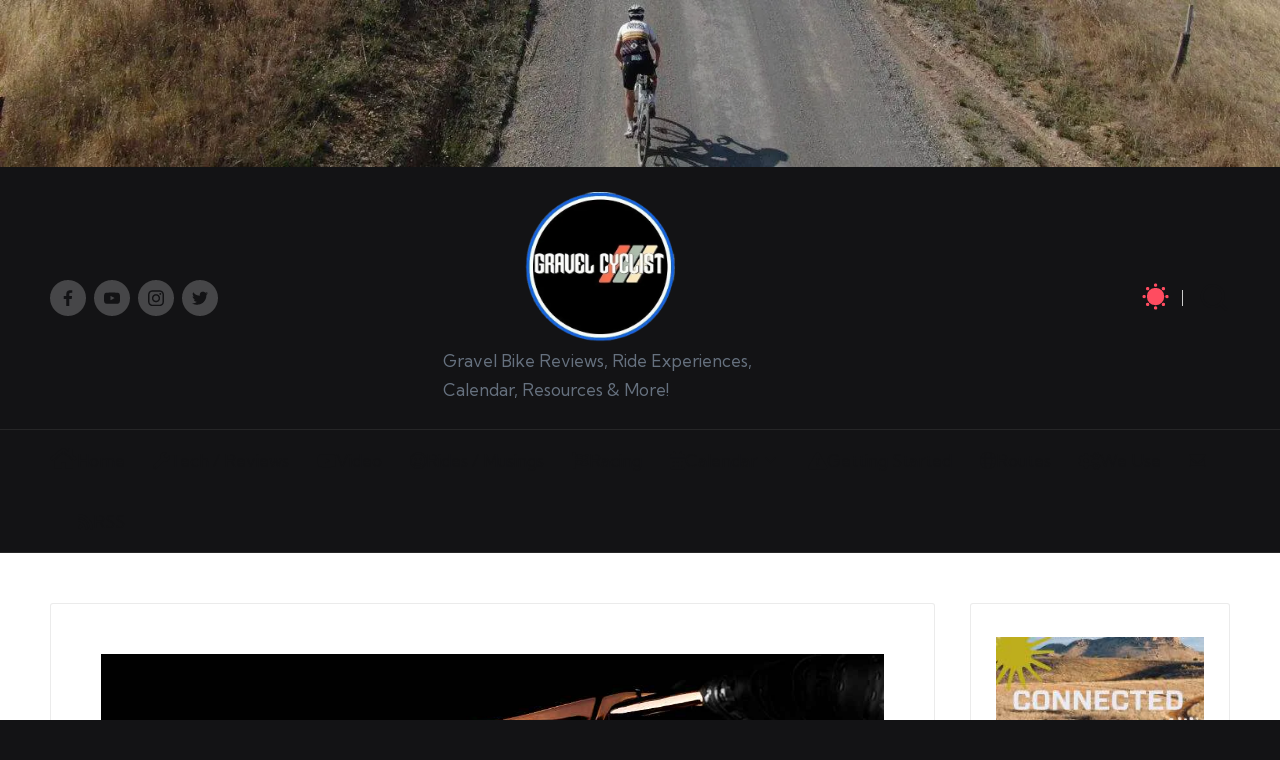

--- FILE ---
content_type: text/css
request_url: https://cdn-0.gravelcyclist.com/wp-content/themes/blogun-pro/assets/css/style.min.css?ver=1.0.5
body_size: 40010
content:
@charset "UTF-8";:root{--blogun-black:#000;--blogun-white:#fff;--blogun-gray:#d7d7d7;--blogun-gray-light:#e1e1e1;--blogun-gray-extra-light:#f3f3f3;--blogun-gray-medium:#c2c2c2;--blogun-primary:#0554f2;--blogun-secondary:#232323;--blogun-secondary_38:#383838;--blogun-gradient:linear-gradient(220deg,rgba(255,255,255,0.20),rgba(255,255,255,0));--blogun-full-radius:10rem;--blogun-ten-radius:1rem;--blogun-normal-radius:.3rem;--blogun-font-awesome:"Font Awesome 5 Free";--blogun-font-sans-serif:-apple-system,system-ui,BlinkMacSystemFont,"Segoe UI",Roboto,Oxygen-Sans,Ubuntu,Cantarell,"Helvetica Neue",sans-serif;--blogun-transition-primary:all .35s cubic-bezier(.645,.045,.355,1);--blogun-transition-primary-slow:all .55s cubic-bezier(.645,.045,.355,1)}.page-links em,.post_format-post-format-quote .blogun-blog-entry-content .quote-inner .author,.blogun-btn.btn-uppercase,.site-content .page-links em,.widget.widget_calendar table>caption{text-transform:uppercase;letter-spacing:.16rem}.clearfix:after,.clearfix:before,.entry-meta:after,.entry-meta:before,.navigation:after,.navigation:before,.page-links:after,.page-links:before,.blogun-entry:after,.blogun-entry:before,.blogun-hover-slider:after,.blogun-hover-slider:before,.single .post-tags .cat-links:after,.single .post-tags .cat-links:before,.single .post-tags:after,.single .post-tags:before,.site-content .page-links:after,.site-content .page-links:before,.tagcloud:after,.tagcloud:before,.wp-block-tag-cloud:after,.wp-block-tag-cloud:before,.widget:after,.widget:before{content:"";display:table;clear:both}.blogun-header-widgets .blogun-search-simple{position:absolute;right:-1.5rem;top:100%;z-index:9;border-top-width:.2rem;border-top-style:solid}.blogun-header-widgets .blogun-search-simple:after{bottom:100%;right:1.6rem;content:"";width:0;height:0;margin-left:-.7rem;border:.7rem solid transparent;position:absolute;pointer-events:none;z-index:-1}#blogun-copyright .blogun-copyright-widget__text a,#blogun-topbar .blogun-topbar-widget__text a,.blogun-breadcrumbs a,.blogun-menu-animation-underline #blogun-copyright .blogun-nav>ul>li>a>span,.blogun-menu-animation-underline #blogun-header-inner .blogun-nav>ul>li>a>span,.widget.widget_icon_list ul li a,.widget.widget_meta ul li a{display:inline-block;position:relative;transform-style:preserve-3d;-webkit-transform-style:preserve-3d}#blogun-copyright .blogun-copyright-widget__text a:before,#blogun-topbar .blogun-topbar-widget__text a:before,.blogun-breadcrumbs a:before,.blogun-menu-animation-underline #blogun-copyright .blogun-nav>ul>li>a>span:before,.blogun-menu-animation-underline #blogun-header-inner .blogun-nav>ul>li>a>span:before,.widget.widget_icon_list ul li a:before,.widget.widget_meta ul li a:before{content:'';display:block;position:absolute;bottom:0;left:0;width:100%;height:.2rem;background:currentColor;-webkit-transform-origin:right center;-ms-transform-origin:right center;transform-origin:right center;-webkit-transform:scale(0,1) translateZ(.1rem);transform:scale(0,1) translateZ(.1rem);backface-visibility:hidden;-webkit-backface-visibility:hidden;transform-style:preserve-3d;-webkit-transform-style:preserve-3d;-webkit-transition:-webkit-transform .35s cubic-bezier(0.645,0.045,0.355,1);transition:-webkit-transform .35s cubic-bezier(0.645,0.045,0.355,1);transition:transform .35s cubic-bezier(0.645,0.045,0.355,1);transition:transform .35s cubic-bezier(0.645,0.045,0.355,1),-webkit-transform .35s cubic-bezier(0.645,0.045,0.355,1);will-change:scale}.using-keyboard #blogun-copyright .blogun-copyright-widget__text a:focus:before,.using-keyboard #blogun-topbar .blogun-topbar-widget__text a:focus:before,.using-keyboard .blogun-breadcrumbs a:focus:before,.using-keyboard.blogun-menu-animation-underline #blogun-copyright .blogun-nav>ul>li>a:focus>span:before,.using-keyboard.blogun-menu-animation-underline #blogun-header-inner .blogun-nav>ul>li>a:focus>span:before,.using-keyboard .widget.widget_icon_list ul li a:focus:before,.using-keyboard .widget.widget_meta ul li a:focus:before,#blogun-copyright .blogun-copyright-widget__text a:hover:before,#blogun-topbar .blogun-topbar-widget__text a:hover:before,.blogun-breadcrumbs a:hover:before,.blogun-menu-animation-underline #blogun-copyright .blogun-nav>ul>li>a>span:hover:before,.blogun-menu-animation-underline #blogun-header-inner .blogun-nav>ul>li>a>span:hover:before,.widget.widget_icon_list ul li a:hover:before,.widget.widget_meta ul li a:hover:before{-webkit-transform-origin:left center;-ms-transform-origin:left center;transform-origin:left center;-webkit-transform:scale(1,1) translateZ(.1rem);transform:scale(1,1) translateZ(.1rem)}#colophon:after,#blogun-preloader,#blogun-scroll-top .blogun-icon,#blogun-scroll-top .blogun-scroll-icon,#blogun-scroll-top:before,#blogun-header-inner:after,.entry-media>a .entry-media-icon .entry-media-icon-wrapper,.entry-media>a .entry-media-icon .blogun-icon,.entry-media>a .entry-media-icon:before,.entry-media>a .entry-media-icon svg,.page-header.blogun-page-title-has-bg-img:after,.page-header:after,.post_format-post-format-quote .blogun-blog-entry-content .entry-content .quote-link,.post_format-post-format-quote .blogun-blog-entry-content .quote-post-bg,.post_format-post-format-quote .blogun-blog-entry-content .quote-post-bg:after,.preloader-1,.blogun-hover-slider .hover-slide-bg,.blogun-hover-slider .hover-slider-backgrounds,.blogun-hover-slider.slider-overlay-1 .hover-slider-backgrounds:after,.blogun-pre-footer-cta-style-2 #blogun-pre-footer:after,.blogun-pre-footer-cta-style-2 #blogun-pre-footer:before,.blogun-spinner>div,.blogun-tsp-header.blogun-single-title-in-page-header #masthead:before{position:absolute;top:0;left:0;width:100%;height:100%}#comments .comment-body,#comments .comment_container,.author-box,.blogun-layout__boxed #page,.blogun-layout__boxed-separated #content,.blogun-layout__boxed-separated.author .author-box,.blogun-layout__boxed-separated.archive .blogun-article,.blogun-layout__boxed-separated.blog .blogun-article,.blogun-layout__boxed-separated.category .blogun-article,.blogun-layout__boxed-separated.search-results .blogun-article,.blogun-layout__boxed-separated.blog .pyml-slider-items,.blogun-layout__boxed-separated.category .pyml-slider-items,.blogun-layout__boxed-separated.search-results .pyml-slider-items,.blogun-layout__boxed-separated.blogun-sidebar-style-3 #secondary .blogun-widget{border-radius:var(--blogun-normal-radius);border:.1rem solid rgba(190,190,190,0.30)}#comments .bypostauthor-badge,#infinite-handle span.disabled,#infinite-handle span:disabled,.error-404 .page-header h1,.blogun-btn.disabled,.blogun-btn:disabled,.site-main .woocommerce #respond input#submit.disabled,.site-main .woocommerce #respond input#submit:disabled,.site-main .woocommerce a.button.disabled,.site-main .woocommerce a.button:disabled,.site-main .woocommerce button.button.disabled,.site-main .woocommerce button.button:disabled,.site-main .woocommerce input.button.disabled,.site-main .woocommerce input.button:disabled,.woocommerce #review_form #respond .form-submit input.disabled,.woocommerce #review_form #respond .form-submit input:disabled,.woocommerce div.product form.cart .button.disabled,.woocommerce div.product form.cart .button:disabled,.woocommerce ul.products li.product .added_to_cart.disabled,.woocommerce ul.products li.product .added_to_cart:disabled,.woocommerce ul.products li.product .button.disabled,.woocommerce ul.products li.product .button:disabled,body:not(.wp-customizer) input.disabled[type=submit],body:not(.wp-customizer) input[type=submit]:disabled{-webkit-user-select:none;-moz-user-select:none;-ms-user-select:none;user-select:none}#comments .comments-title-wrapper .comments-title,#comments .comments-title-wrapper p,#main .entry-header .entry-title,#respond .comment-reply-title,#blogun-pre-footer .h1,#blogun-pre-footer .h2,#blogun-pre-footer .h3,.error-404 .page-header,.error-404 .page-header h1,.error-404 .page-header p,.navigation,.navigation .nav-links .page-numbers,.page-links span,.post_format-post-format-quote .blogun-blog-entry-content .entry-content h3,.blogun-breadcrumbs p,.blogun-form-label,.blogun-hover-slider .slide-inner h3,.blogun-nav>ul,.blogun-social-nav>ul,.site-content .page-links span,.widget-title,button.blogun-animate-arrow,dl,figure,ol,ul{margin:0;padding:0}#comments .bypostauthor-badge,#comments .comment-actions,#comments .comment-header,#main>.blogun-container,#page .gallery,#respond .comment-reply-title,#blogun-scroll-top,#blogun-scroll-top .blogun-icon,#blogun-copyright>.blogun-container>.blogun-flex-row>div,#blogun-header-inner .blogun-widget-wrapper,#blogun-header-inner>.blogun-container,#blogun-topbar .blogun-topbar-left,#blogun-topbar .blogun-topbar-right,#blogun-topbar>.blogun-container>.blogun-flex-row>div,.author-box,.comment-form,.entry-media>a .entry-media-icon,.entry-media>a .entry-media-icon .blogun-icon,.entry-media>a .entry-media-icon svg,.entry-meta .entry-meta-elements,.error404 #primary,.mejs-container .mejs-inner .mejs-controls .mejs-button,.mejs-container .mejs-inner .mejs-controls .mejs-time,.page-header .blogun-page-header-wrapper,.page-header>.blogun-container,.preloader-1,.blogun-blog-horizontal .blogun-article:not(.format-quote) .blogun-blog-entry-wrapper,.blogun-header-element,.blogun-header-widgets,.blogun-header-widgets .blogun-cart,.blogun-header-widgets .blogun-header-widget,.blogun-header-widgets .blogun-search,.blogun-header-widgets .blogun-search-simple .blogun-search-form button,.blogun-hover-slider .hover-slide-item,.blogun-input-supported .comment-form-cookies-consent,.blogun-has-comments-toggle #blogun-comments-toggle,.blogun-header-layout-3 .blogun-logo-container .blogun-logo>.logo-inner,.blogun-header-layout-3 .blogun-logo-container>.blogun-container,.blogun-header-layout-3 .blogun-nav-container>.blogun-container,.blogun-logo a,.single .entry-footer,.single .post-nav,.single .post-nav .nav-content{-js-display:flex;display:-webkit-box;display:-ms-flexbox;display:flex;-ms-flex-wrap:wrap;flex-wrap:wrap;-webkit-box-align:center;-ms-flex-align:center;align-items:center}#comments .comment-list,#comments .comment-list ol,#comments .comment-list ul,#blogun-copyright .blogun-copyright-widget:not(.blogun-copyright-widget__nav) ul,#blogun-topbar .blogun-topbar-widget__text ul,.blogun-breadcrumbs ol,.blogun-breadcrumbs ul,.blogun-nav .children li,.blogun-nav .sub-menu li,.blogun-nav>ul,.blogun-social-nav>ul{padding:0;margin:0;list-style:none}#infinite-handle span,#main .entry-header .entry-title a,#blogun-scroll-top,#blogun-copyright .blogun-copyright-widget:not(.blogun-copyright-widget__text) a,#blogun-topbar .blogun-topbar-widget:not(.blogun-topbar-widget__text) a,.entry-meta a,.navigation .nav-links .page-numbers,.page-links a,.post_format-post-format-quote .blogun-blog-entry-content .entry-content a,.blogun-breadcrumbs a,.blogun-btn,.blogun-header-widgets a:not(.blogun-btn),.blogun-hover-slider .slide-inner .read-more,.blogun-hover-slider .slide-inner h3 a,.blogun-logo a,.blogun-nav .children li a,.blogun-nav .sub-menu li a,.blogun-nav>ul>li>a,.blogun-social-nav>ul>li>a,.single .post-tags a,.site-content .page-links a,.site-main .woocommerce #respond input#submit,.site-main .woocommerce a.button,.site-main .woocommerce button.button,.site-main .woocommerce input.button,.tagcloud a,.wp-block-tag-cloud a,.woocommerce #review_form #respond .form-submit input,.woocommerce div.product form.cart .button,.woocommerce ul.products li.product .added_to_cart,.woocommerce ul.products li.product .button,a,body:not(.wp-customizer) input[type=submit]{text-decoration:none}#add_payment_method table.cart td.actions .coupon .input-text,#comments a,#infinite-handle span,#blogun-topbar a,.page-links span,.post_format-post-format-quote .blogun-blog-entry-content .quote-post-bg,.post_format-post-format-quote .blogun-blog-entry-content .quote-post-bg:after,.blogun-btn,.blogun-input-supported input[type=checkbox],.blogun-input-supported input[type=checkbox]:before,.blogun-input-supported input[type=radio],.blogun-input-supported input[type=radio]:before,.blogun-nav .children li a,.blogun-nav .sub-menu li a,.single .post-tags a,.site-content .page-links span,.site-main .woocommerce #respond input#submit,.site-main .woocommerce a.button,.site-main .woocommerce button.button,.site-main .woocommerce input.button,.tagcloud a,.wp-block-tag-cloud a,.widget .wp-block-archives li>span,.widget .wp-block-categories li>span,.widget.widget_archive li>span,.widget.widget_categories li>span,.woocommerce #review_form #respond .form-submit input,.woocommerce-cart table.cart td.actions .coupon .input-text,.woocommerce-checkout table.cart td.actions .coupon .input-text,.woocommerce div.product form.cart .button,.woocommerce ul.products li.product .added_to_cart,.woocommerce ul.products li.product .button,body:not(.wp-customizer) input[type=submit],input[type=date],input[type=email],input[type=password],input[type=search],input[type=tel],input[type=text],input[type=url],textarea,a{-webkit-transition:var(--blogun-transition-primary);transition:var(--blogun-transition-primary)}#add_payment_method table.cart td.actions .coupon .input-text,#colophon .search-form .search-submit,#infinite-handle span,#main .search-form .search-submit,.blogun-btn,.blogun-header-widgets .blogun-search-simple .blogun-search-form button,.blogun-header-widgets .blogun-search-simple .blogun-search-form input,.site-main .woocommerce #respond input#submit,.site-main .woocommerce a.button,.site-main .woocommerce button.button,.site-main .woocommerce input.button,.woocommerce #review_form #respond .form-submit input,.woocommerce-cart table.cart td.actions .coupon .input-text,.woocommerce-checkout table.cart td.actions .coupon .input-text,.woocommerce div.product form.cart .button,.woocommerce ul.products li.product .added_to_cart,.woocommerce ul.products li.product .button,body:not(.wp-customizer) input[type=submit],input[type=date],input[type=email],input[type=password],input[type=search],input[type=tel],input[type=text],input[type=url],textarea{outline:none;border:none;margin:0;padding:0;text-shadow:none;-webkit-box-shadow:none;box-shadow:none}.blogun-icon{display:inline-block;fill:currentColor;width:auto}.breadcrumb-trail .trail-items li:after,.widget.widget_icon_list ul li:before,.widget.widget_meta ul li:before,.widget.widget_recent_entries .post-date:before{-webkit-mask-size:contain;mask-size:contain;-webkit-mask-repeat:no-repeat;mask-repeat:no-repeat;background-color:currentColor;width:1.6rem;height:1.6rem}td,th{text-align:left}html{overflow-x:hidden;line-height:1.15;-webkit-text-size-adjust:100%}body{margin:0;background-color:#f7f8f9}h1{font-size:3.2rem;margin:1.1rem 0}hr{-webkit-box-sizing:content-box;box-sizing:content-box;height:0;overflow:visible}pre{font-family:monospace,monospace;font-size:1.6rem}a{background-color:transparent}abbr[title]{border-bottom:none;text-decoration:underline;-webkit-text-decoration:underline dotted;text-decoration:underline dotted}b,strong{font-weight:600}code,kbd,samp{font-family:monospace,monospace;font-size:1.6rem}small{font-size:80%}sub,sup{font-size:75%;line-height:0;position:relative;vertical-align:baseline}sub{bottom:-.4rem}sup{top:-.8rem}img{border-style:none}button,input,optgroup,select,textarea{font-family:inherit;font-size:100%;line-height:1.15;margin:0}button,input{overflow:visible}button,select{text-transform:none}[type=button],[type=reset],[type=submit],button{-webkit-appearance:button}[type=button]::-moz-focus-inner,[type=reset]::-moz-focus-inner,[type=submit]::-moz-focus-inner,button::-moz-focus-inner{border-style:none;padding:0}[type=button]:-moz-focusring,[type=reset]:-moz-focusring,[type=submit]:-moz-focusring,button:-moz-focusring{outline:.1rem dotted ButtonText}fieldset{padding:.56rem 1.2rem 1rem}legend{-webkit-box-sizing:border-box;box-sizing:border-box;color:inherit;display:table;max-width:100%;padding:0;white-space:normal}textarea{overflow:auto}[type="checkbox"],[type="radio"]{-webkit-box-sizing:border-box;box-sizing:border-box;padding:0}[type="number"]::-webkit-inner-spin-button,[type="number"]::-webkit-outer-spin-button{height:auto}[type="search"]{-webkit-appearance:textfield;outline-offset:-.2rem}[type="search"]::-webkit-search-decoration{-webkit-appearance:none}::-webkit-file-upload-button{-webkit-appearance:button;font:inherit}details{display:block}summary{display:list-item}template{display:none}[hidden]{display:none}html{-webkit-box-sizing:border-box;box-sizing:border-box;overflow-y:scroll;max-width:100%}*,::before,::after{box-sizing:inherit;-webkit-box-sizing:inherit;-webkit-font-smoothing:antialiased;word-break:break-word;word-wrap:break-word}a,area,button,input,label,select,summary,textarea{-ms-touch-action:manipulation;touch-action:manipulation}.using-keyboard a:not(.blogun-btn,.elementor-button,.button):focus{outline:0;text-underline-offset:.3rem;text-decoration-skip-ink:none;text-decoration:underline .1rem dotted currentColor}.using-keyboard :focus,.using-keyboard .blogun-logo a:focus,.blogun-is-mobile #blogun-header-inner .blogun-nav>ul>li>a:focus{outline:thin dotted;outline-offset:-.3rem}.using-keyboard .blogun-btn:not(.btn-white):focus{outline-color:var(--blogun-gray-medium)}.using-keyboard .blogun-btn.btn-white:focus{outline-color:var(--blogun-secondary)}.using-keyboard #blogun-copyright .blogun-copyright-widget__text a:focus,.using-keyboard #blogun-topbar .blogun-topbar-widget__text a:focus,.using-keyboard .blogun-breadcrumbs a:focus,.using-keyboard.blogun-menu-animation-underline #blogun-copyright .blogun-nav>ul>li>a:focus,.using-keyboard.blogun-menu-animation-underline #blogun-header-inner .blogun-nav>ul>li>a:focus,.using-keyboard .widget.widget_icon_list ul li a:focus,.using-keyboard .widget.widget_meta ul li a:focus{text-decoration:none}.blogun-entry .elementor p,.elementor p,.elementor h1,.elementor h2,.elementor h3,.elementor h4,.elementor h5,.elementor h6{margin:0}.sup-sub b{position:relative;z-index:0}.sup-sub b:before{content:"";display:block;width:100%;height:2.1rem;position:absolute;bottom:0;left:1.2rem;background-color:rgba(255,255,255,0.25);z-index:0}p{margin-top:1.6rem;margin-bottom:1.6rem}q{font-style:italic}mark,span.highlight{color:inherit;position:relative;padding:0 .3rem .2rem;border-radius:var(--blogun-normal-radius)}svg:not(:root){overflow:hidden}p:empty{display:none}p a,.content-area a:not(.blogun-btn,.wp-block-button__link,.page-numbers):hover,.content-area .blogun-entry a,.wp-block-archives a:hover,.wp-block-categories a:hover,.wp-block-latest-posts a:hover,.wp-block-latest-comments a:hover,.wp-block-archives a:focus,.wp-block-categories a:focus,.wp-block-latest-posts a:focus,.wp-block-latest-comments a:focus,#main .content-area .entry-meta a:hover{text-decoration:underline;text-underline-offset:.1rem}.content-area .blogun-entry a:hover,.content-area .blogun-entry a:focus,p a:hover:hover,p a:focus:focus{text-decoration:none}a{color:inherit;-webkit-text-decoration-skip:objects}hr{margin-top:3.2rem;margin-bottom:3.2rem;border:0;border-top:.1rem solid rgba(0,0,0,0.2)}table:not(.variations):not(.shop_table){border-collapse:collapse;width:100%;margin:2rem auto;border-radius:0;background-color:rgba(190,190,190,0.20)}table:not(.variations):not(.shop_table) tbody,table:not(.variations):not(.shop_table) tfoot,table:not(.variations):not(.shop_table) thead{border:.1rem solid rgba(190,190,190,0.30);color:inherit}table:not(.variations):not(.shop_table) caption,table:not(.variations):not(.shop_table) td,table:not(.variations):not(.shop_table) tr{text-align:left}table:not(.variations):not(.shop_table) th{font-weight:500}table:not(.variations):not(.shop_table) td,table:not(.variations):not(.shop_table) th{padding:1rem}table:not(.variations):not(.shop_table) tbody tr:nth-child(odd){border-bottom:0;background-color:var(--blogun-white)}table:not(.variations):not(.shop_table) thead tr,table:not(.variations):not(.shop_table) tfoot tr{background:transparent}table:not(.variations):not(.shop_table) tfoot td,table:not(.variations):not(.shop_table) tfoot th,table:not(.variations):not(.shop_table) thead td,table:not(.variations):not(.shop_table) thead th{font-weight:500;text-align:left}table:not(.variations):not(.shop_table) caption{font-weight:500}.wp-block-calendar tbody td,.wp-block-calendar th{border-color:rgba(190,190,190,0.30)}.wp-block-calendar table th{background:rgba(190,190,190,0.30)}dt:before{content:'';display:block}dd:before{content:' '}.blogun-logo .site-title{line-height:1.25}.h1,.h2,.h3,h1,h2,h3{margin-top:2rem;margin-bottom:1.2rem}.h4,h4,h5,h6{margin-top:2.4rem;margin-bottom:.8rem}.error-404 .page-header h1,.h1,.h2,.h3,.h4,.blogun-logo .site-title,h1,h2,h3,h4,h5,h6{text-rendering:optimizeLegibility}figure{max-width:100%}code,kbd,pre,samp,tt,var{font-family:Menlo,Monaco,Consolas,Courier New,monospace}code,kbd,samp,tt,var{font-style:normal;padding:.16rem .48rem;font-size:90%;border-radius:var(--blogun-normal-radius);overflow-wrap:break-word;word-wrap:break-word}code.block{margin:2rem 0;display:block;padding:2.5rem 4rem;border-radius:var(--blogun-normal-radius)}.wp-block-code code{background:none}pre{display:block;page-break-inside:avoid;overflow:auto;word-break:break-all;word-wrap:break-word}pre>h2:first-child{margin-top:0}progress{display:inline-block;vertical-align:baseline}cite:before{content:'—';display:inline-block;margin-right:.6rem}.blogun-entry .wp-block-quote,blockquote{margin:2rem 0;padding:.8rem 2.4rem;border-style:none;border-left-style:solid;border-width:.4rem;font-size:1.6rem;line-height:inherit;position:relative;border-radius:var(--blogun-normal-radius)}.blogun-entry .wp-block-quote>p,blockquote>p{font-size:inherit;line-height:inherit;font-style:normal}.blogun-entry .wp-block-quote>p:first-child,blockquote>p:first-child{margin-top:0;margin-bottom:1.6rem}.blogun-entry .wp-block-quote>p:last-child,blockquote>p:last-child{margin-bottom:0}.blogun-entry .wp-block-quote.has-text-align-center,blockquote.has-text-align-center{border:none}.blogun-entry .wp-block-quote.has-text-align-right,blockquote.has-text-align-right{border-left-style:none;border-right-style:solid}.blogun-entry .wp-block-quote cite,blockquote cite{display:block;margin-top:1.6rem;text-align:inherit;font-size:1.4rem}.blogun-entry .wp-block-quote.is-large,.blogun-entry .wp-block-quote.is-style-large{font-size:1.8rem;line-height:1.5;position:relative;background-color:rgba(35,35,35,0.04);padding:3rem 4rem}.blogun-entry .wp-block-quote.is-large cite,.blogun-entry .wp-block-quote.is-style-large cite{font-size:1.333rem}.blogun-entry .wp-block-quote.is-large:before,.blogun-entry .wp-block-quote.is-style-large:before{content:'';position:absolute;width:3.2rem;height:3.2rem;top:1.2rem;left:2rem;background-image:url("data:image/svg+xml,%3Csvg xmlns='http://www.w3.org/2000/svg' viewBox='0 0 123.961 123.961'%3E%3Cpath d='M49.8,29.032c3.1-1.3,4.4-5,3-8l-4.9-10.3c-1.4-2.899-4.8-4.2-7.8-2.899c-8.5,3.6-15.8,8.3-21.6,14 C11.4,28.532,6.6,36.232,4,44.732c-2.6,8.601-4,20.3-4,35.2v30.7c0,3.3,2.7,6,6,6h39.3c3.3,0,6-2.7,6-6v-39.3c0-3.301-2.7-6-6-6 H26.5c0.2-10.101,2.6-18.2,7-24.301C37.1,36.133,42.5,32.133,49.8,29.032z'/%3E%3Cpath d='M120.4,29.032c3.1-1.3,4.399-5,3-8l-4.9-10.199c-1.4-2.9-4.8-4.2-7.8-2.9c-8.4,3.6-15.601,8.3-21.5,13.9 c-7.101,6.8-12,14.5-14.601,23c-2.6,8.399-3.899,20.1-3.899,35.1v30.7c0,3.3,2.7,6,6,6H116c3.3,0,6-2.7,6-6v-39.3 c0-3.301-2.7-6-6-6H97.1c0.2-10.101,2.601-18.2,7-24.301C107.7,36.133,113.1,32.133,120.4,29.032z'/%3E%3C/svg%3E%0A");background-repeat:no-repeat;background-size:3.2rem;pointer-events:none;opacity:.1}.blogun-entry p.has-background{padding:3rem 3.5rem;border-radius:var(--blogun-normal-radius)}.wp-block-quote[style*="text-align:center"],.wp-block-quote[style*="text-align: center"]{border:0!important;padding-left:3rem;padding-right:3rem}.wp-block-quote[style*="text-align:center"] cite,.wp-block-quote[style*="text-align: center"] cite{text-align:center}.blogun-entry .wp-block-quote[style*='text-align:right'],.blogun-entry .wp-block-quote[style*='text-align: right']{border-left:none;border-right-style:solid;padding:.6rem 4rem .6rem 0}.blogun-entry .wp-block-quote[style*='text-align:right'] cite,.blogun-entry .wp-block-quote[style*='text-align: right'] cite{text-align:right}.blogun-entry .wp-block-pullquote.is-style-solid-color{border-radius:var(--blogun-normal-radius)}.blogun-entry .wp-block-pullquote blockquote{padding:0;border:0;margin-top:0!important;margin-bottom:0!important}.blogun-entry .wp-block-pullquote blockquote p{font-size:2.4rem;line-height:1.4}.blogun-entry .wp-block-pullquote cite{margin-top:3.2rem;color:inherit!important;opacity:.75}.has-drop-cap:not(:focus)::after{padding-top:0}[type="checkbox"],[type="radio"]{margin-right:1rem}#page .aligncenter,#page .alignleft,#page .alignright,#page .bypostauthor,#page .sticky,#page .gallery-caption,#page .wp-caption{color:inherit}#page .alignright{float:right;margin:.6rem 0 1.6rem 3.2rem}#page .alignleft{float:left;margin:.6rem 3.2rem 1.6rem 0}#page .aligncenter img,#page .alignleft img,#page .alignright img{max-width:100%}#page img.center{margin:0 auto;display:block}#page img.full{width:100%}#page .aligncenter{clear:both;margin-left:auto;margin-right:auto}body:not(.elementor-page) #page .wp-caption{max-width:100%!important}body:not(.elementor-page) #page .wp-caption .wp-caption-text{display:block;margin:.6rem 0 0;font-size:1.4rem;text-align:center}#page .gallery{-ms-flex-wrap:wrap;flex-wrap:wrap;-webkit-box-align:start;-ms-flex-align:start;align-items:flex-start;float:none;clear:both}.blogun-iflex-center{-js-display:inline-flex;display:-webkit-inline-box;display:-ms-inline-flexbox;display:inline-flex;-webkit-box-align:center;-ms-flex-align:center;align-items:center}.blogun-flex-center{-js-display:flex;display:-webkit-box;display:-ms-flexbox;display:flex;-webkit-box-align:center;-ms-flex-align:center;align-items:center}.blogun-flex-justify-start{-webkit-box-pack:start;-ms-flex-pack:start;justify-content:flex-start}.blogun-flex-justify-center{-webkit-box-pack:center;-ms-flex-pack:center;justify-content:center}.blogun-flex-justify-end{-webkit-box-pack:end;-ms-flex-pack:end;justify-content:flex-end}.blogun-text-align-left{text-align:left}.blogun-text-align-center{text-align:center}.blogun-text-align-right{text-align:right}.gallery figure{-webkit-box-flex:1;-ms-flex:1;flex:1;width:100%;max-width:100%;margin:0!important}.gallery figure img{display:block;border-radius:var(--blogun-normal-radius)}.gallery.gallery-columns-1 figure{max-width:100%;-ms-flex-preferred-size:100%;flex-basis:100%}.gallery.gallery-columns-2 figure{max-width:50%;-ms-flex-preferred-size:50%;flex-basis:50%}.gallery.gallery-columns-3 figure{max-width:33.33%;-ms-flex-preferred-size:33.33%;flex-basis:33.33%}.gallery.gallery-columns-4 figure{max-width:25%;-ms-flex-preferred-size:25%;flex-basis:25%}.gallery.gallery-columns-5 figure{max-width:20%;-ms-flex-preferred-size:20%;flex-basis:20%}.gallery.gallery-columns-6 figure{max-width:16.66%;-ms-flex-preferred-size:16.66%;flex-basis:16.66%}.gallery.gallery-columns-7 figure{max-width:14.285%;-ms-flex-preferred-size:14.285%;flex-basis:14.285%}.gallery.gallery-columns-8 figure{max-width:12.5%;-ms-flex-preferred-size:12.5%;flex-basis:12.5%}.gallery.gallery-columns-9 figure{max-width:11.11%;-ms-flex-preferred-size:11.11%;flex-basis:11.11%}img{vertical-align:middle;max-width:100%;height:auto}textarea{resize:vertical}.blogun-hide{display:none!important}.screen-reader-text{border:0;clip:rect(.1rem,.1rem,.1rem,.1rem);-webkit-clip-path:inset(50%);clip-path:inset(50%);height:.1rem;margin:-.1rem;overflow:hidden;padding:0;position:absolute!important;width:.1rem;word-wrap:normal!important;word-break:normal}.screen-reader-text:focus{background-color:#f1f1f1;border-radius:var(--blogun-normal-radius);-webkit-box-shadow:0 0 .2rem .2rem rgba(0,0,0,0.6);box-shadow:0 0 .2rem .2rem rgba(0,0,0,0.6);clip:auto!important;-webkit-clip-path:none;clip-path:none;color:#21759b;display:block;font-size:1.4rem;font-size:.875rem;font-weight:700;height:auto;right:.5rem;line-height:normal;padding:1.5rem 2.3rem 1.4rem;text-decoration:none;top:.5rem;width:auto;z-index:100000}.skip-link{left:-15998rem;top:4rem;z-index:999999999;text-decoration:underline}.skip-link:focus{display:block;left:.6rem;top:.7rem;font-size:1.4rem;font-weight:600;text-decoration:none;line-height:normal;padding:1.5rem 2.3rem 1.4rem;z-index:100000;right:auto}.wp-smiley{margin-bottom:0!important}.has-text-align-left{text-align:left!important}.has-text-align-center{text-align:center!important}.has-text-align-right{text-align:right!important}#page{position:relative;-js-display:flex;display:-webkit-box;display:-ms-flexbox;display:flex;min-height:100vh;-webkit-box-orient:vertical;-webkit-box-direction:normal;-ms-flex-direction:column;flex-direction:column}.admin-bar #page{min-height:calc(100vh - 32px)}.alignfull.blogun-contained.has-background{padding-left:0;padding-right:0}.alignfull.blogun-wrap-content>div,.blogun-container,.blogun-container-fluid,.wpml-ls-legacy-list-horizontal.wpml-ls-statics-footer>ul{padding:0 5rem;margin:0 auto;width:100%}.alignfull.blogun-stretch>div,.alignfull>.wp-block-embed__wrapper{max-width:100%!important}.blogun-container__wide.blogun-container,.blogun-container__wide .blogun-header-container,.blogun-container__wide .blogun-logo-container>.blogun-container,.blogun-container__wide .blogun-nav-container>.blogun-container,.blogun-container__wide>.blogun-container,.blogun-layout__fw-stretched.blogun-container,.blogun-layout__fw-stretched .blogun-container,.blogun-layout__fw-stretched .blogun-header-container,.blogun-layout__fw-stretched .blogun-logo-container>.blogun-container,.blogun-layout__fw-stretched .blogun-nav-container>.blogun-container,.blogun-layout__fw-stretched>.blogun-container{max-width:100%}.blogun-layout__boxed #page,.blogun-layout__boxed-separated #page{margin:0 auto}.blogun-layout__boxed #page{border:0;-webkit-box-shadow:0 0 3rem rgba(50,52,54,0.06);box-shadow:0 0 3rem rgba(50,52,54,0.06);border-radius:0}.blogun-layout__boxed-separated #primary,.blogun-layout__boxed-separated #secondary{margin-top:5rem;margin-bottom:5rem}.blogun-layout__boxed-separated.blogun-sidebar-position__right-sidebar #primary{padding-right:5rem}.blogun-layout__boxed-separated.blogun-sidebar-position__right-sidebar.blogun-sidebar-style-3 #primary{padding-right:3.5rem}.blogun-layout__boxed-separated.blogun-sidebar-position__left-sidebar #primary{padding-left:5rem}.blogun-layout__boxed-separated.blogun-sidebar-position__left-sidebar.blogun-sidebar-style-3 #primary{padding-left:3.5rem}.blogun-layout__boxed-separated #page{background:none}.blogun-layout__boxed-separated #content{padding:5rem}.blogun-layout__boxed-separated #content .entry-content>.alignfull:first-child{margin-top:-5rem}.blogun-layout__boxed-separated:not(.comments-open) #content .entry-content>.alignfull:last-child{margin-bottom:-5rem}.blogun-layout__boxed-separated.archive #content,.blogun-layout__boxed-separated.blog #content,.blogun-layout__boxed-separated.category #content,.blogun-layout__boxed-separated.search-results #content{padding:0;border:0;-webkit-box-shadow:none;box-shadow:none;background:none}.blogun-layout__boxed-separated.archive .blogun-article,.blogun-layout__boxed-separated.blog .blogun-article,.blogun-layout__boxed-separated.category .blogun-article,.blogun-layout__boxed-separated.search-results .blogun-article{padding:2.6rem;margin-bottom:3rem}.blogun-layout__boxed-separated.archive.blogun-blog-horizontal .blogun-pagination,.blogun-layout__boxed-separated.blog.blogun-blog-horizontal .blogun-pagination,.blogun-layout__boxed-separated.category.blogun-blog-horizontal .blogun-pagination,.blogun-layout__boxed-separated.search-results.blogun-blog-horizontal .blogun-pagination{margin-top:4rem}.blogun-layout__boxed-separated.blogun-sidebar-style-3 #secondary .blogun-widget{margin-bottom:2rem}.blogun-layout__boxed-separated.blogun-sidebar-style-3 #secondary .blogun-widget.widget_media_image{padding:0;overflow:hidden}.blogun-layout__boxed-separated.blogun-sidebar-style-3 #secondary .widget_media_image .widget-title{padding-left:2.5rem;margin-left:0;margin-top:2rem}.blogun-layout-shadow #comments .comment-body,.blogun-layout-shadow #comments .comment_container,.blogun-layout-shadow .author-box,.blogun-layout-shadow.blogun-layout__boxed #page,.blogun-layout-shadow.blogun-layout__boxed-separated:not(.archive,.blog,.category,.search-results) #content,.blogun-layout-shadow.blogun-layout__boxed-separated.author .author-box,.blogun-layout-shadow.blogun-layout__boxed-separated.blog .blogun-article,.blogun-layout-shadow.blogun-layout__boxed-separated.category .blogun-article,.blogun-layout-shadow.blogun-layout__boxed-separated.search-results .blogun-article,.blogun-layout-shadow.blogun-layout__boxed-separated.blogun-sidebar-style-3 #secondary .blogun-widget,.blogun-layout-shadow.blogun-layout__boxed-separated.blog .pyml-slider-items,.blogun-layout-shadow.blogun-layout__boxed-separated.category .pyml-slider-items,.blogun-layout-shadow.blogun-layout__boxed-separated.search-results .pyml-slider-items,.blogun-layout-shadow.blogun-layout__boxed-separated.blog .ticker-slider-items,.blogun-layout-shadow.blogun-layout__boxed-separated.category .ticker-slider-items,.blogun-layout-shadow.blogun-layout__boxed-separated.search-results .ticker-slider-items,.blogun-layout-shadow.blogun-layout__boxed-separated.archive article.blogun-article,.blogun-layout-shadow.blogun-layout__boxed-separated.blog article.blogun-article,.blogun-layout-shadow.blogun-layout__boxed-separated.category article.blogun-article,.blogun-layout-shadow.blogun-layout__boxed-separated.search-results article.blogun-article{box-shadow:0 1px 3px rgba(0,0,0,0.18);border-color:transparent}.blogun-layout-shadow.blogun-layout__boxed-separated.archive article.blogun-article,.blogun-layout-shadow.blogun-layout__boxed-separated.blog article.blogun-article,.blogun-layout-shadow.blogun-layout__boxed-separated.category article.blogun-article,.blogun-layout-shadow.blogun-layout__boxed-separated.search-results article.blogun-article{padding:2.6rem;transition:var(--blogun-transition-primary)}.blogun-layout-shadow.blogun-layout__boxed-separated.blog .pyml-slider-items:hover,.blogun-layout-shadow.blogun-layout__boxed-separated.category .pyml-slider-items:hover,.blogun-layout-shadow.blogun-layout__boxed-separated.search-results .pyml-slider-items:hover,.blogun-layout-shadow.blogun-layout__boxed-separated.archive article.blogun-article:hover,.blogun-layout-shadow.blogun-layout__boxed-separated.blog article.blogun-article:hover,.blogun-layout-shadow.blogun-layout__boxed-separated.category article.blogun-article:hover,.blogun-layout-shadow.blogun-layout__boxed-separated.search-results article.blogun-article:hover{box-shadow:rgba(0,0,0,0.14) 0 0 2.5rem 0}.blogun-layout-shadow.blogun-layout__boxed-separated.archive .col-xs-12 > .blogun-article,.blogun-layout-shadow.blogun-layout__boxed-separated.blog .col-xs-12 > .blogun-article,.blogun-layout-shadow.blogun-layout__boxed-separated.category .col-xs-12 > .blogun-article,.blogun-layout-shadow.blogun-layout__boxed-separated.search-results .col-xs-12 > .blogun-article{margin-bottom:0}.blogun-layout__framed #page{z-index:0;margin:3rem 4.5rem 0;overflow:hidden;border-radius:1rem 1rem 0 0;background-color:var(--blogun-white);-webkit-box-shadow:0 0 3rem rgba(50,52,54,0.18);box-shadow:0 0 3rem rgba(50,52,54,0.18)}.blogun-layout__framed.blogun-sticky-header #page #blogun-header-inner{margin:0 5rem}#main iframe{max-width:100%}.wp-block-embed__wrapper{overflow:hidden;border-radius:var(--blogun-normal-radius)}.wp-block-embed__wrapper.alignfull{border-radius:0}.blogun-flex-row{-js-display:flex;display:-webkit-box;display:-ms-flexbox;display:flex;-webkit-box-flex:0;-ms-flex:0 1 auto;flex:0 1 auto;-webkit-box-orient:horizontal;-webkit-box-direction:normal;-ms-flex-direction:row;flex-direction:row;-ms-flex-wrap:wrap;flex-wrap:wrap;--blogun-gutter-x:2.4rem;--blogun-gutter-y:0;margin-top:calc(var(--blogun-gutter-y) * -1);margin-right:calc(var(--blogun-gutter-x)/ -2);margin-left:calc(var(--blogun-gutter-x)/ -2)}.blogun-flex-row.reverse{-webkit-box-orient:horizontal;-webkit-box-direction:reverse;-ms-flex-direction:row-reverse;flex-direction:row-reverse}.blogun-flex-row div[class^='col-'],.blogun-flex-row div[class*='col-']{-webkit-box-sizing:border-box;box-sizing:border-box;-webkit-box-flex:0;-ms-flex:0 0 auto;flex:0 0 auto;width:100%;padding-right:calc(var(--blogun-gutter-x)/ 2);padding-left:calc(var(--blogun-gutter-x)/ 2);margin-top:var(--blogun-gutter-y)}.g-0,.gx-0{--blogun-gutter-x:0}.g-0,.gy-0{--blogun-gutter-y:0}.g-1,.gx-1{--blogun-gutter-x:.4rem}.g-1,.gy-1{--blogun-gutter-y:.4rem}.g-2,.gx-2{--blogun-gutter-x:.8rem}.g-2,.gy-2{--blogun-gutter-y:.8rem}.g-3,.gx-3{--blogun-gutter-x:1.6rem}.g-3,.gy-3{--blogun-gutter-y:1.6rem}.g-4,.gx-4{--blogun-gutter-x:2.4rem}.g-4,.gy-4{--blogun-gutter-y:2.4rem}.g-5,.gx-5{--blogun-gutter-x:4.8rem}.g-5,.gy-5{--blogun-gutter-y:4.8rem}.g-6,.gx-6{--blogun-gutter-x:6.5rem}.g-6,.gy-6{--blogun-gutter-y:6.5rem}.site .blogun-flex-row .col-xs{-webkit-box-flex:1;-ms-flex-positive:1;flex-grow:1;-ms-flex-negative:1;flex-shrink:1;max-width:100%;-ms-flex-preferred-size:0;flex-basis:0}.site .blogun-flex-row .col-xs.flex-basis-auto{-ms-flex-preferred-size:auto;flex-basis:auto}.site .blogun-flex-row .col-xs-1{-ms-flex-preferred-size:8.33333%;flex-basis:8.33333%;max-width:8.33333%}.site .blogun-flex-row .col-xs-2{-ms-flex-preferred-size:16.66667%;flex-basis:16.66667%;max-width:16.66667%}.site .blogun-flex-row .col-xs-3{-ms-flex-preferred-size:25%;flex-basis:25%;max-width:25%}.site .blogun-flex-row .col-xs-4{-ms-flex-preferred-size:33.33333%;flex-basis:33.33333%;max-width:33.33333%}.site .blogun-flex-row .col-xs-5{-ms-flex-preferred-size:41.66667%;flex-basis:41.66667%;max-width:41.66667%}.site .blogun-flex-row .col-xs-6{-ms-flex-preferred-size:50%;flex-basis:50%;max-width:50%}.site .blogun-flex-row .col-xs-7{-ms-flex-preferred-size:58.33333%;flex-basis:58.33333%;max-width:58.33333%}.site .blogun-flex-row .col-xs-8{-ms-flex-preferred-size:66.66667%;flex-basis:66.66667%;max-width:66.66667%}.site .blogun-flex-row .col-xs-9{-ms-flex-preferred-size:75%;flex-basis:75%;max-width:75%}.site .blogun-flex-row .col-xs-10{-ms-flex-preferred-size:83.33333%;flex-basis:83.33333%;max-width:83.33333%}.site .blogun-flex-row .col-xs-11{-ms-flex-preferred-size:91.66667%;flex-basis:91.66667%;max-width:91.66667%}.site .blogun-flex-row .col-xs-12{-ms-flex-preferred-size:100%;flex-basis:100%;max-width:100%}.site .blogun-flex-row .col-xs-offset-0{margin-left:0}.site .blogun-flex-row .col-xs-offset-1{margin-left:8.33333%}.site .blogun-flex-row .col-xs-offset-2{margin-left:16.66667%}.site .blogun-flex-row .col-xs-offset-3{margin-left:25%}.site .blogun-flex-row .col-xs-offset-4{margin-left:33.33333%}.site .blogun-flex-row .col-xs-offset-5{margin-left:41.66667%}.site .blogun-flex-row .col-xs-offset-6{margin-left:50%}.site .blogun-flex-row .col-xs-offset-7{margin-left:58.33333%}.site .blogun-flex-row .col-xs-offset-8{margin-left:66.66667%}.site .blogun-flex-row .col-xs-offset-9{margin-left:75%}.site .blogun-flex-row .col-xs-offset-10{margin-left:83.33333%}.site .blogun-flex-row .col-xs-offset-11{margin-left:91.66667%}.site .blogun-flex-row .first-xs{-webkit-box-ordinal-group:0;-ms-flex-order:-1;order:-1}.site .blogun-flex-row .last-xs{-webkit-box-ordinal-group:2;-ms-flex-order:1;order:1}.site .blogun-flex-row.start-xs,.site .blogun-flex-row .start-xs{-webkit-box-pack:start;-ms-flex-pack:start;justify-content:flex-start;text-align:left}.site .blogun-flex-row.center-xs,.site .blogun-flex-row .center-xs{-webkit-box-pack:center;-ms-flex-pack:center;justify-content:center;text-align:center}.site .blogun-flex-row.end-xs,.site .blogun-flex-row .end-xs{-webkit-box-pack:end;-ms-flex-pack:end;justify-content:flex-end;text-align:end;margin-left:auto}.site .blogun-flex-row.top-xs,.site .blogun-flex-row .top-xs{-webkit-box-align:start;-ms-flex-align:start;align-items:flex-start}.site .blogun-flex-row.middle-xs,.site .blogun-flex-row .middle-xs{-webkit-box-align:center;-ms-flex-align:center;align-items:center}.site .blogun-flex-row.bottom-xs,.site .blogun-flex-row .bottom-xs{-webkit-box-align:end;-ms-flex-align:end;align-items:flex-end}.site .blogun-flex-row.stretch-xs,.site .blogun-flex-row .stretch-xs{-webkit-box-align:stretch;-ms-flex-align:stretch;align-items:stretch}.site .blogun-flex-row.around-xs{-ms-flex-pack:distribute;justify-content:space-around}.site .blogun-flex-row.between-xs{-webkit-box-pack:justify;-ms-flex-pack:justify;justify-content:space-between}.wp-block-columns{margin-bottom:0}.wp-block-columns .wp-block-column{margin-bottom:3.2rem}.wp-block-columns .wp-block-column:empty{margin-bottom:0}#main .wp-block-buttons{margin-bottom:-.8rem}.wp-block-button__link{line-height:1.4;font-size:inherit;padding:1.2rem 3.2rem;min-height:5rem;-js-display:inline-flex;display:-webkit-inline-box;display:-ms-inline-flexbox;display:inline-flex;-webkit-box-align:center;-ms-flex-align:center;align-items:center}.wp-block-button__link,.content-area .blogun-entry a.wp-block-button__link{text-decoration:none;border:.2rem solid}.wp-block-button.is-style-outline .wp-block-button__link:hover,.wp-block-button.is-style-outline .wp-block-button__link:active{border-color:transparent!important;background-color:var(--blogun-secondary)!important;color:var(--blogun-white)!important}.wp-block-button:not(.is-style-outline) .wp-block-button__link:hover,.wp-block-button:not(.is-style-outline) .wp-block-button__link:active{border-color:currentColor!important;background-color:transparent!important;color:inherit!important}.alignwide{margin-right:-3rem;margin-left:-3rem;max-width:unset;width:unset}.alignfull,.alignwide{max-width:unset;width:unset}.alignfull,.alignwide,.wp-block-cover{margin-top:3.2rem;margin-bottom:3.2rem}.has-medium-font-size{line-height:1.5}.has-huge-font-size,.has-large-font-size{line-height:1.25}.wp-block-button.is-style-squared .wp-block-button__link{border-radius:var(--blogun-normal-radius);border:.1rem solid rgba(0,0,0,0.12)}.wp-block-media-text{margin-top:2rem;margin-bottom:2rem}.wp-block-media-text__content p:first-child{margin-top:0}.wp-block-media-text__content p:last-child{margin-bottom:0}.wp-block-media-text__content p.has-large-font-size{margin-bottom:1.6rem}#page .wp-block-social-links{margin-top:3.2rem;margin-bottom:3.2rem;margin-left:0}#page .wp-block-social-links .wp-social-link a,#page .wp-block-social-links .wp-social-link a:hover{color:inherit}@-webkit-keyframes slideToLeft{0%{-webkit-transform:translate3d(0,0,0);transform:translate3d(0,0,0)}100%{-webkit-transform:translate3d(-100%,0,0);transform:translate3d(-100%,0,0)}}@keyframes slideToLeft{0%{-webkit-transform:translate3d(0,0,0);transform:translate3d(0,0,0)}100%{-webkit-transform:translate3d(-100%,0,0);transform:translate3d(-100%,0,0)}}@-webkit-keyframes slideToRight{0%{-webkit-transform:translate3d(0,0,0);transform:translate3d(0,0,0)}100%{-webkit-transform:translate3d(100%,0,0);transform:translate3d(100%,0,0)}}@keyframes slideToRight{0%{-webkit-transform:translate3d(0,0,0);transform:translate3d(0,0,0)}100%{-webkit-transform:translate3d(100%,0,0);transform:translate3d(100%,0,0)}}@-webkit-keyframes slideFromLeft{0%{-webkit-transform:translateX(-100%);transform:translateX(-100%)}100%{-webkit-transform:translateX(0);transform:translateX(0)}}@keyframes slideFromLeft{0%{-webkit-transform:translateX(-100%);transform:translateX(-100%)}100%{-webkit-transform:translateX(0);transform:translateX(0)}}@-webkit-keyframes slideFromRight{0%{-webkit-transform:translateX(100%);transform:translateX(100%)}100%{-webkit-transform:translateX(0);transform:translateX(0)}}@keyframes slideFromRight{0%{-webkit-transform:translateX(100%);transform:translateX(100%)}100%{-webkit-transform:translateX(0);transform:translateX(0)}}@-webkit-keyframes slideFromRightToLeft{0%{-webkit-transform:translateX(100%);transform:translateX(100%)}100%{-webkit-transform:translateX(-100%);transform:translateX(-100%)}}@keyframes slideFromRightToLeft{0%{-webkit-transform:translateX(100%);transform:translateX(100%)}100%{-webkit-transform:translateX(-100%);transform:translateX(-100%)}}@-webkit-keyframes ai_bounce{0%,100%{-webkit-transform:scale(0);transform:scale(0)}50%{-webkit-transform:scale(1);transform:scale(1)}}@keyframes ai_bounce{0%,100%{-webkit-transform:scale(0);transform:scale(0)}50%{-webkit-transform:scale(1);transform:scale(1)}}@-webkit-keyframes blogun-scaleout{0%{-webkit-transform:scale(0);transform:scale(0)}100%{-webkit-transform:scale(1);transform:scale(1);opacity:0}}@keyframes blogun-scaleout{0%{-webkit-transform:scale(0);transform:scale(0)}100%{-webkit-transform:scale(1);transform:scale(1);opacity:0}}#infinite-handle span,.blogun-btn,.site-main .woocommerce #respond input#submit,.site-main .woocommerce a.button,.site-main .woocommerce button.button,.site-main .woocommerce input.button,.woocommerce #review_form #respond .form-submit input,.woocommerce div.product form.cart .button,.woocommerce ul.products li.product .added_to_cart,.woocommerce ul.products li.product .button,body:not(.wp-customizer) input[type=submit]{-js-display:inline-flex;display:-webkit-inline-box;display:-ms-inline-flexbox;display:inline-flex;-webkit-box-align:center;-ms-flex-align:center;align-items:center;-webkit-box-pack:center;-ms-flex-pack:center;justify-content:center;text-align:center;max-width:100%;cursor:pointer;-moz-appearance:none;-webkit-appearance:none;-webkit-box-shadow:none;box-shadow:none;border-style:solid;-ms-flex-negative:0;flex-shrink:0;font-size:inherit;min-height:5rem;padding:1rem 3.2rem}@media (max-width:48.875em){#infinite-handle span,.blogun-btn,.site-main .woocommerce #respond input#submit,.site-main .woocommerce a.button,.site-main .woocommerce button.button,.site-main .woocommerce input.button,.woocommerce #review_form #respond .form-submit input,.woocommerce div.product form.cart .button,.woocommerce ul.products li.product .added_to_cart,.woocommerce ul.products li.product .button,body:not(.wp-customizer) input[type=submit]{padding:.99rem 2.3rem;min-height:4.5rem}}#infinite-handle span span,.blogun-btn span,.site-main .woocommerce #respond input#submit span,.site-main .woocommerce a.button span,.site-main .woocommerce button.button span,.site-main .woocommerce input.button span,.woocommerce #review_form #respond .form-submit input span,.woocommerce div.product form.cart .button span,.woocommerce ul.products li.product .added_to_cart span,.woocommerce ul.products li.product .button span,body:not(.wp-customizer) input[type=submit] span{z-index:2;position:relative}#infinite-handle span.disabled,#infinite-handle span:disabled,.blogun-btn.disabled,.blogun-btn:disabled,.site-main .woocommerce #respond input#submit.disabled,.site-main .woocommerce #respond input#submit:disabled,.site-main .woocommerce a.button.disabled,.site-main .woocommerce a.button:disabled,.site-main .woocommerce button.button.disabled,.site-main .woocommerce button.button:disabled,.site-main .woocommerce input.button.disabled,.site-main .woocommerce input.button:disabled,.woocommerce #review_form #respond .form-submit input.disabled,.woocommerce #review_form #respond .form-submit input:disabled,.woocommerce div.product form.cart .button.disabled,.woocommerce div.product form.cart .button:disabled,.woocommerce ul.products li.product .added_to_cart.disabled,.woocommerce ul.products li.product .added_to_cart:disabled,.woocommerce ul.products li.product .button.disabled,.woocommerce ul.products li.product .button:disabled,body:not(.wp-customizer) input[type=submit].disabled,body:not(.wp-customizer) input[type=submit]:disabled{cursor:not-allowed!important}#infinite-handle span.disabled>span,#infinite-handle span.disabled>svg,#infinite-handle span:disabled>span,#infinite-handle span:disabled>svg,.blogun-btn.disabled>span,.blogun-btn.disabled>svg,.blogun-btn:disabled>span,.blogun-btn:disabled>svg,.site-main .woocommerce #respond input#submit.disabled>span,.site-main .woocommerce #respond input#submit.disabled>svg,.site-main .woocommerce #respond input#submit:disabled>span,.site-main .woocommerce #respond input#submit:disabled>svg,.site-main .woocommerce a.button.disabled>span,.site-main .woocommerce a.button.disabled>svg,.site-main .woocommerce a.button:disabled>span,.site-main .woocommerce a.button:disabled>svg,.site-main .woocommerce button.button.disabled>span,.site-main .woocommerce button.button.disabled>svg,.site-main .woocommerce button.button:disabled>span,.site-main .woocommerce button.button:disabled>svg,.site-main .woocommerce input.button.disabled>span,.site-main .woocommerce input.button.disabled>svg,.site-main .woocommerce input.button:disabled>span,.site-main .woocommerce input.button:disabled>svg,.woocommerce #review_form #respond .form-submit input.disabled>span,.woocommerce #review_form #respond .form-submit input.disabled>svg,.woocommerce #review_form #respond .form-submit input:disabled>span,.woocommerce #review_form #respond .form-submit input:disabled>svg,.woocommerce div.product form.cart .button.disabled>span,.woocommerce div.product form.cart .button.disabled>svg,.woocommerce div.product form.cart .button:disabled>span,.woocommerce div.product form.cart .button:disabled>svg,.woocommerce ul.products li.product .added_to_cart.disabled>span,.woocommerce ul.products li.product .added_to_cart.disabled>svg,.woocommerce ul.products li.product .added_to_cart:disabled>span,.woocommerce ul.products li.product .added_to_cart:disabled>svg,.woocommerce ul.products li.product .button.disabled>span,.woocommerce ul.products li.product .button.disabled>svg,.woocommerce ul.products li.product .button:disabled>span,.woocommerce ul.products li.product .button:disabled>svg,body:not(.wp-customizer) input[type=submit].disabled>span,body:not(.wp-customizer) input[type=submit].disabled>svg,body:not(.wp-customizer) input[type=submit]:disabled>span,body:not(.wp-customizer) input[type=submit]:disabled>svg,button.blogun-btn:disabled{opacity:.5}#secondary .woocommerce a.button,#secondary .woocommerce button.button,#secondary .woocommerce input.button,.btn-small,.site-main .woocommerce #respond input#submit,.site-main .woocommerce .shipping-calculator-form .button,.site-main .woocommerce .woocommerce-orders-table a.button,.site-main .woocommerce .woocommerce-Pagination a.button,.site-main .woocommerce .woocommerce-table a.button,.woocommerce #secondary .widget_price_filter .price_slider_amount .button,.woocommerce ul.products li.product .added_to_cart,.woocommerce ul.products li.product .button{font-size:90%!important;min-height:4rem;padding:.8rem 2.4rem}#place_order,.btn-large{min-height:5.7rem;font-size:108%!important}.btn-xlarge{font-size:130%!important;min-height:6.9rem;font-weight:600}.btn-fw{width:100%;text-align:center}.btn-large-radius{border-radius:5rem}.btn-left-icon,.btn-right-icon{position:relative}.btn-left-icon>svg,.btn-right-icon>svg{height:1.76rem}.btn-left-icon.btn-reveal>svg,.btn-right-icon.btn-reveal>svg{-webkit-transition:opacity .1s ease,-webkit-transform .35s cubic-bezier(0.645,0.045,0.355,1);transition:opacity .1s ease,-webkit-transform .35s cubic-bezier(0.645,0.045,0.355,1);transition:transform .35s cubic-bezier(0.645,0.045,0.355,1),opacity .1s ease;transition:transform .35s cubic-bezier(0.645,0.045,0.355,1),opacity .1s ease,-webkit-transform .35s cubic-bezier(0.645,0.045,0.355,1);opacity:0;position:absolute;top:50%;-webkit-transform:translate3d(0,-50%,0);transform:translate3d(0,-50%,0)}.btn-left-icon.btn-reveal>span,.btn-right-icon.btn-reveal>span{-webkit-transition:padding .35s cubic-bezier(0.645,0.045,0.355,1),margin .35s cubic-bezier(0.645,0.045,0.355,1);transition:padding .35s cubic-bezier(0.645,0.045,0.355,1),margin .35s cubic-bezier(0.645,0.045,0.355,1);-webkit-transform:translate3d(0,0,0);transform:translate3d(0,0,0);-webkit-backface-visibility:hidden;backface-visibility:hidden;will-change:padding,margin}.btn-left-icon.btn-svg>svg,.btn-right-icon.btn-svg>svg{height:1.6rem!important;width:auto!important;vertical-align:middle;fill:currentColor}.btn-left-icon>svg{-webkit-box-ordinal-group:2;-ms-flex-order:1;order:1;margin-right:1.04em;margin-left:-1.04em}.btn-left-icon>span{-webkit-box-ordinal-group:3;-ms-flex-order:2;order:2}.btn-left-icon.btn-reveal>svg{left:.8em;-webkit-transform:translate3d(1rem,-50%,0);transform:translate3d(1rem,-50%,0);margin-left:0;margin-right:0}.btn-left-icon.btn-reveal:hover>span{padding-left:1.6rem;margin-right:-1.6rem}.btn-left-icon.btn-reveal:hover>svg{opacity:1;-webkit-transform:translate3d(0,-50%,0);transform:translate3d(0,-50%,0)}.btn-right-icon>svg{-webkit-box-ordinal-group:3;-ms-flex-order:2;order:2;margin-left:10.4rem;margin-right:-10.4rem}.btn-right-icon.btn-reveal>svg{right:1.28rem;-webkit-transform:translate3d(-1rem,-50%,0);transform:translate3d(-1rem,-50%,0);margin-left:0;margin-right:0}.btn-right-icon.btn-reveal:hover>span{padding-right:1.6rem;margin-left:-1.6rem}.btn-right-icon.btn-reveal:hover>svg{opacity:1;-webkit-transform:translate3d(0,-50%,0);transform:translate3d(0,-50%,0)}.blogun-btn.btn-white{background:var(--blogun-white);border-color:var(--blogun-white);color:var(--blogun-secondary)}.blogun-btn.btn-white:hover,.blogun-btn.btn-white:focus,.using-keyboard .blogun-btn.btn-white:focus{color:var(--blogun-primary);background:var(--blogun-white)}.blogun-btn.btn-white.btn-outline{border-color:var(--blogun-white);color:var(--blogun-white)}.blogun-btn.btn-white.btn-outline:hover,.using-keyboard .blogun-btn.btn-white.btn-outline:focus{background:var(--blogun-white);color:var(--blogun-secondary)}.blogun-btn.btn-outline,.blogun-btn.btn-secondary.btn-outline{background-color:transparent}.blogun-btn.btn-secondary.btn-outline{border-color:var(--blogun-secondary);color:var(--blogun-secondary)}.blogun-btn.btn-secondary.btn-outline:hover,.using-keyboard .blogun-btn.btn-secondary.btn-outline:focus{background:var(--blogun-secondary);color:#fff}.blogun-btn.btn-with-shadow{-webkit-box-shadow:0 0 0 rgba(0,0,0,0);box-shadow:0 0 0 rgba(0,0,0,0)}.blogun-btn.btn-with-shadow:hover{-webkit-box-shadow:0 .5rem 2.5rem rgba(0,0,0,0.175);box-shadow:0 .5rem 2.5rem rgba(0,0,0,0.175);-webkit-transform:translateY(-.2rem);-ms-transform:translateY(-.2rem);transform:translateY(-.2rem)}.blogun-btn.btn-text-1{padding:0!important;min-height:0;height:auto;background:none!important;-webkit-box-shadow:none!important;box-shadow:none!important;border:none!important;font-weight:500}.blogun-btn.btn-text-1 span{padding:0}.blogun-btn.btn-text-1 span:before{content:"";position:absolute;bottom:-.1rem;left:0;width:100%;height:.1rem;border-radius:0;background:currentColor;-webkit-transform-origin:right center;-ms-transform-origin:right center;transform-origin:right center;-webkit-transform:scale(0,1);-ms-transform:scale(0,1);transform:scale(0,1);-webkit-transition:-webkit-transform .35s cubic-bezier(0.645,0.045,0.355,1);transition:-webkit-transform .35s cubic-bezier(0.645,0.045,0.355,1);transition:transform .35s cubic-bezier(0.645,0.045,0.355,1);transition:transform .35s cubic-bezier(0.645,0.045,0.355,1),-webkit-transform .35s cubic-bezier(0.645,0.045,0.355,1);backface-visibility:hidden;-webkit-backface-visibility:hidden;will-change:scale;z-index:1}.blogun-btn.btn-text-1:hover>span:before,.using-keyboard .blogun-btn.btn-text-1:focus-within>span:before{-webkit-transform-origin:left center;-ms-transform-origin:left center;transform-origin:left center;-webkit-transform:scale(1,1);-ms-transform:scale(1,1);transform:scale(1,1)}.blogun-btn.btn-text-1.btn-left-icon>span,.blogun-btn.btn-text-1.btn-right-icon>span{padding-left:0!important;padding-right:0!important}#add_payment_method table.cart td.actions .coupon .input-text,.woocommerce-cart table.cart td.actions .coupon .input-text,.woocommerce-checkout table.cart td.actions .coupon .input-text,input[type=date],input[type=email],input[type=password],input[type=search],input[type=tel],input[type=text],input[type=url],textarea{font-size:inherit;font-weight:400;font-family:-apple-system,system-ui,BlinkMacSystemFont,"Segoe UI",Roboto,Oxygen-Sans,Ubuntu,Cantarell,"Helvetica Neue",sans-serif;border:.2rem solid rgba(190,190,190,0.30);background-color:var(--blogun-white);padding:.9rem 1.6rem;color:#66717f;width:100%;border-radius:var(--blogun-normal-radius);line-height:1!important;min-height:5rem}#add_payment_method table.cart td.actions .coupon .input-text:focus,.woocommerce-cart table.cart td.actions .coupon .input-text:focus,.woocommerce-checkout table.cart td.actions .coupon .input-text:focus,input[type=date]:focus,input[type=email]:focus,input[type=password]:focus,input[type=search]:focus,input[type=tel]:focus,input[type=text]:focus,input[type=url]:focus,textarea:focus{color:var(--blogun-black)}#add_payment_method table.cart td.actions .coupon .input-text.blogun-invalid,.woocommerce-cart table.cart td.actions .coupon .input-text.blogun-invalid,.woocommerce-checkout table.cart td.actions .coupon .input-text.blogun-invalid,input[type=date].blogun-invalid,input[type=email].blogun-invalid,input[type=password].blogun-invalid,input[type=search].blogun-invalid,input[type=tel].blogun-invalid,input[type=text].blogun-invalid,input[type=url].blogun-invalid,textarea.blogun-invalid{border-color:#f33}fieldset{border:.1rem solid rgba(190,190,190,0.30);margin:2.4rem .2rem;padding:1rem 2.5rem 2rem;border-radius:var(--blogun-normal-radius)}fieldset legend+p{margin-top:0}fieldset p:last-child{margin-bottom:0}legend{font-size:inherit;display:table;max-width:100%;padding-left:1.6rem;padding-right:1.6rem;white-space:normal;font-weight:400}.select2-container .select2-selection--single{height:4.5rem;border:.2rem solid rgba(190,190,190,0.30);border-radius:var(--blogun-normal-radius);margin-bottom:.2rem}.select2-container--default .select2-selection--single .select2-selection__rendered{line-height:4.4rem;color:#66717f;padding-left:1.5rem;padding-right:3rem}.select2-container--default .select2-selection--single .select2-selection__arrow{width:3rem;height:4.5rem}.select2-container--default .select2-search--dropdown{padding:1rem 1rem .5rem}.select2-container--default .select2-search--dropdown .select2-search__field{padding:.8rem 1.6rem;border-color:rgba(190,190,190,0.30);border-radius:var(--blogun-normal-radius);background-color:rgba(190,190,190,0.20)}.select2-container--default .select2-results>.select2-results__options{padding-bottom:1rem}.select2-container--default .select2-results__option[data-selected=true]{background-color:rgba(190,190,190,0.20)}.select2-dropdown{border-color:rgba(190,190,190,0.30);border-width:.2rem;border-radius:var(--blogun-normal-radius);top:-.2rem}.select2-container--open .select2-dropdown{-webkit-box-shadow:0 1rem 2rem rgba(0,0,0,0.15);box-shadow:0 1rem 2rem rgba(0,0,0,0.15)}.select2-results__option{padding:.6rem 1.5rem;-webkit-box-shadow:none!important;box-shadow:none!important;outline:none!important;margin:0 1rem;border-radius:var(--blogun-normal-radius)}label{display:inline-block;font-weight:600}.nsu-checkbox label,input[type=checkbox]+label,input[type=radio]+label{display:inline;margin-bottom:0;font-weight:400}textarea{line-height:1.5!important;min-height:18.72rem;max-height:60rem}select{line-height:1.2;height:4.5rem;padding:1rem 1.8rem;background:none;border:.2rem solid rgba(190,190,190,0.30);-o-border-image:initial;border-image:initial;border-radius:var(--blogun-normal-radius);font-size:inherit;color:inherit;font-family:inherit;appearance:none;background-image:url("data:image/svg+xml;charset=UTF-8,%3csvg xmlns='http://www.w3.org/2000/svg' viewBox='0 0 24 24' fill='none' stroke='currentColor' stroke-width='2' stroke-linecap='round' stroke-linejoin='round'%3e%3cpolyline points='6 9 12 15 18 9'%3e%3c/polyline%3e%3c/svg%3e");background-repeat:no-repeat;background-position:right 1rem center;background-size:1em}select:focus{outline:none}input:-webkit-autofill{animation-name:autofill;-webkit-animation-name:autofill;animation-fill-mode:both;-webkit-animation-fill-mode:both}.blogun-input-supported input[type=checkbox],.blogun-input-supported input[type=radio]{position:relative;border:.2rem solid currentColor;border-radius:var(--blogun-normal-radius);background:none;clear:none;cursor:pointer;display:inline-block!important;line-height:0;margin:0 .96em 0 0;outline:0;padding:0!important;text-align:center;vertical-align:text-top;height:2rem;width:2rem;min-width:2rem;-webkit-appearance:none;-moz-appearance:none;opacity:.5}.blogun-input-supported input[type=checkbox]+label,.blogun-input-supported input[type=radio]+label{cursor:pointer;font-weight:400;font-size:1.5rem}.blogun-input-supported input[type=checkbox]:before,.blogun-input-supported input[type=radio]:before{content:'';opacity:0;position:absolute}.blogun-input-supported input[type=checkbox]:checked,.blogun-input-supported input[type=checkbox]:checked:before,.blogun-input-supported input[type=checkbox]:hover,.blogun-input-supported input[type=radio]:checked,.blogun-input-supported input[type=radio]:checked:before,.blogun-input-supported input[type=radio]:hover{opacity:1}.blogun-input-supported input[type=checkbox]{-webkit-box-shadow:inset 0 0 0 0;box-shadow:inset 0 0 0 0}.blogun-input-supported input[type=checkbox]:before{left:.6rem;top:.2rem;width:.5rem;height:1rem;border:solid var(--blogun-white);border-width:0 .2rem .2rem 0;-webkit-transform:rotate(45deg);-ms-transform:rotate(45deg);transform:rotate(45deg);-webkit-transform:scale(0);-ms-transform:scale(0);transform:scale(0);z-index:2}.blogun-input-supported input[type=checkbox]:hover{-webkit-box-shadow:inset 0 0 0 .2rem;box-shadow:inset 0 0 0 .2rem}.blogun-input-supported input[type=checkbox]:checked{opacity:1;-webkit-box-shadow:none!important;box-shadow:none!important}.blogun-input-supported input[type=checkbox]:checked:before{-webkit-transform:rotate(45deg) scale(1);-ms-transform:rotate(45deg) scale(1);transform:rotate(45deg) scale(1)}.blogun-input-supported input[type=radio]{border-radius:50%}.blogun-input-supported input[type=radio]:before{width:1rem;height:1rem;top:50%;left:.3rem;margin-top:-.5rem;border-radius:50%}.blogun-input-supported .comment-subscription-form #subscribe_blog,.blogun-input-supported .comment-subscription-form #subscribe_comments{-webkit-appearance:none!important;-moz-appearance:none!important}.blogun-input-supported .comment-form-cookies-consent{-webkit-box-align:center;-ms-flex-align:center;align-items:center}.blogun-social-nav{-ms-flex-align:center;align-items:center}.blogun-social-nav,.blogun-social-nav>ul{height:100%;-js-display:flex;display:-webkit-box;display:-ms-flexbox;display:flex}.blogun-social-nav>ul{-ms-flex-wrap:wrap;flex-wrap:wrap;width:100%}.blogun-social-nav>ul>li{position:relative;-webkit-box-align:center;-ms-flex-align:center;align-items:center;-js-display:flex;display:-webkit-box;display:-ms-flexbox;display:flex;-ms-flex-wrap:wrap;flex-wrap:wrap;-ms-flex-negative:0;flex-shrink:0;height:100%}.blogun-social-nav>ul>li:last-child>a{margin-right:0}.blogun-social-nav>ul>li>a{display:block;-js-display:flex;display:-webkit-box;display:-ms-flexbox;display:flex;-webkit-box-align:center;-ms-flex-align:center;align-items:center;-webkit-box-pack:center;-ms-flex-pack:center;justify-content:center;position:relative;color:inherit!important;font-weight:400;overflow-y:hidden;margin-right:1.8rem;-webkit-transition:var(--blogun-transition-primary);transition:var(--blogun-transition-primary)}.blogun-social-nav>ul>li>a .blogun-icon{padding-left:.2rem;padding-right:.2rem}.blogun-social-nav>ul>li>a:before{display:none!important}.blogun-social-nav>ul>li>a:hover .blogun-icon{-webkit-transform:translateY(-225%);-ms-transform:translateY(-225%);transform:translateY(-225%)}.blogun-social-nav>ul>li>a:hover .blogun-icon.bottom-icon{-webkit-transform:translateY(0);-ms-transform:translateY(0);transform:translateY(0)}.blogun-social-nav>ul>li>a .blogun-icon{-js-display:inline-flex;display:-webkit-inline-box;display:-ms-inline-flexbox;display:inline-flex;-webkit-box-align:center;-ms-flex-align:center;align-items:center;-webkit-box-pack:center;-ms-flex-pack:center;justify-content:center;-webkit-transition:-webkit-transform .22s;transition:-webkit-transform .22s;transition:transform .22s;transition:transform .22s,-webkit-transform .22s;opacity:1;will-change:transform}.blogun-social-nav>ul>li>a .blogun-icon.bottom-icon{position:absolute;-webkit-transform:translate3d(0,225%,0);transform:translate3d(0,225%,0)}.blogun-social-nav>ul>li>a span{position:relative}.blogun-social-nav.rounded>ul>li>a{margin-right:.8rem;background-color:rgba(0,0,0,0.1);border-radius:50%;padding:0}.blogun-social-nav.rounded>ul>li>a .blogun-icon{-webkit-box-align:center;-ms-flex-align:center;align-items:center;-webkit-box-pack:center;-ms-flex-pack:center;justify-content:center}.blogun-social-nav.rounded>ul>li:last-child>a{margin-right:0}.blogun-social-nav>ul>li>a .blogun-icon{height:1.6rem}.blogun-social-nav.rounded>ul>li>a{width:3.6rem;height:3.6rem}.blogun-social-nav.blogun-small>ul>li>a .blogun-icon{height:1.4rem}.blogun-social-nav.blogun-small.rounded>ul>li>a{width:3.2rem;height:3.2rem}.blogun-social-nav.blogun-large>ul>li>a .blogun-icon{height:2rem}.blogun-social-nav.blogun-large.rounded>ul>li>a{width:4.4rem;height:4.4rem}.blogun-social-nav.blogun-xlarge>ul>li>a .blogun-icon{height:2.8rem}.blogun-social-nav.blogun-xlarge.rounded>ul>li>a{width:6rem;height:6rem}#blogun-topbar{border-style:solid;border-left:none;border-right:none;border-width:0;font-size:1.3rem;z-index:6}#blogun-topbar,#blogun-topbar>.blogun-container{position:relative}#blogun-topbar>.blogun-container>.blogun-flex-row{position:relative;margin-top:0;margin-bottom:0;min-height:5rem;-webkit-box-align:stretch;-ms-flex-align:stretch;align-items:stretch}#blogun-topbar>.blogun-container>.blogun-flex-row>div{width:auto;max-width:100%}#blogun-topbar>.blogun-container>.blogun-flex-row>div:empty{display:none}#blogun-topbar .blogun-topbar-left,#blogun-topbar .blogun-topbar-right{-webkit-box-align:stretch;-ms-flex-align:stretch;align-items:stretch;-ms-flex-wrap:wrap;flex-wrap:wrap}#blogun-topbar .blogun-topbar-right{margin-left:auto}#blogun-topbar .blogun-topbar-right .blogun-topbar-widget:first-child{margin-left:0}#blogun-topbar .blogun-topbar-widget{-js-display:flex;display:-webkit-box;display:-ms-flexbox;display:flex;-webkit-box-align:center;-ms-flex-align:center;align-items:center;-ms-flex-wrap:wrap;flex-wrap:wrap;padding-left:1rem;padding-right:1rem;position:relative;z-index:5}#blogun-topbar .blogun-topbar-widget:first-child{padding-left:0;border-left:0}#blogun-topbar .blogun-topbar-widget:last-child{padding-right:0;border-right:0!important}#blogun-topbar .blogun-topbar-widget:last-child:after{display:none!important}#blogun-topbar .blogun-topbar-widget__text .blogun-icon{margin:0 .7rem 0 0;height:1.84rem;position:relative;vertical-align:middle}#blogun-topbar .blogun-social-nav>ul>li>a .blogun-icon{height:1.4rem}.blogun-topbar__separators-regular #blogun-topbar .blogun-topbar-widget:after,.blogun-topbar__separators-slanted #blogun-topbar .blogun-topbar-widget:after{content:'';width:.1rem;height:1.6rem;display:inline-block;position:relative;right:-.5rem;margin:-1.6rem 0 -1.6rem 1rem}.blogun-topbar__separators-slanted #blogun-topbar .blogun-topbar-widget:after{-webkit-transform:rotate(20deg);-ms-transform:rotate(20deg);transform:rotate(20deg)}.blogun-topbar__separators-slanted #blogun-topbar .blogun-topbar-widget.blogun-topbar-widget__socials{padding-left:.5rem}.blogun-topbar-widget:after{background-color:rgba(190,190,190,0.30)}#blogun-header{position:relative}#blogun-header-inner{border-style:solid;border-left:none;border-right:none;border-width:0}#blogun-header-inner:after{content:''}#blogun-header-inner>.blogun-container{-webkit-box-align:stretch;-ms-flex-align:stretch;align-items:stretch}#blogun-header-inner .blogun-widget-wrapper{position:relative;height:100%;-webkit-box-align:center;-ms-flex-align:center;align-items:center}.blogun-header-element{position:relative;z-index:99}.blogun-header-element > .blogun-header-widget:first-child{margin-left:1.8rem}.blogun-header-element.blogun-header-widgets{z-index:5}.blogun-header-element:empty,.blogun-header-element:first-child{margin-left:0}.blogun-sticky-header.blogun-tsp-header #blogun-header,.blogun-sticky-header.blogun-tsp-header .blogun-header-widgets a:not(.blogun-btn),.blogun-sticky-header.blogun-tsp-header .blogun-logo a,.blogun-sticky-header.blogun-tsp-header .blogun-hamburger,.blogun-sticky-header.blogun-tsp-header #blogun-header-inner .blogun-nav > ul > li > a{color:inherit}.blogun-sticky-header.blogun-tsp-header .blogun-header-widgets a:not(.blogun-btn):hover,.blogun-sticky-header.blogun-tsp-header .blogun-logo a:hover,.blogun-sticky-header.blogun-tsp-header .blogun-hamburger:hover,.blogun-sticky-header.blogun-tsp-header #blogun-header-inner .blogun-nav > ul > li.hovered > a,.blogun-sticky-header.blogun-tsp-header #blogun-header-inner .blogun-nav > ul > li.current_page_item > a,.blogun-sticky-header.blogun-tsp-header #blogun-header-inner .blogun-nav > ul > li > a:hover{color:var(--blogun-primary)}.blogun-sticky-header.blogun-is-mobile #blogun-header-inner,.blogun-sticky-header:not(.blogun-header-layout-3,.blogun-header-layout-4) #blogun-header-inner,.blogun-sticky-header:not(.blogun-is-mobile).blogun-header-layout-4 #blogun-header-inner .blogun-nav-container>.blogun-container,.blogun-sticky-header:not(.blogun-is-mobile).blogun-header-layout-3 #blogun-header-inner .blogun-nav-container>.blogun-container{position:fixed;left:0;right:0;top:0;z-index:999;margin:0 auto;background-color:var(--blogun-white);-webkit-box-shadow:0 .4rem 3rem 0 rgba(0,0,0,0.08);box-shadow:0 .4rem 3rem 0 rgba(0,0,0,0.08);-webkit-animation:1s ease-in-out normal none 1 running fadeInDown;animation:1s ease-in-out normal none 1 running fadeInDown}.blogun-sticky-header.blogun-header-layout-4:not(.blogun-is-mobile) #blogun-header-inner .blogun-nav-container>.blogun-container,.blogun-sticky-header.blogun-header-layout-3:not(.blogun-is-mobile) #blogun-header-inner .blogun-nav-container>.blogun-container{background-color:inherit;border:inherit}.blogun-sticky-header.blogun-header-layout-4 #blogun-header-inner .blogun-nav-container>.blogun-container,.blogun-sticky-header.blogun-header-layout-3 #blogun-header-inner .blogun-nav-container>.blogun-container{max-width:100%}.blogun-sticky-header.admin-bar.blogun-is-mobile #blogun-header-inner,.blogun-sticky-header.admin-bar:not(.blogun-header-layout-3,.blogun-header-layout-4) #blogun-header-inner,.blogun-sticky-header.admin-bar:not(.blogun-is-mobile).blogun-header-layout-4 #blogun-header-inner .blogun-nav-container>.blogun-container,.blogun-sticky-header.admin-bar:not(.blogun-is-mobile).blogun-header-layout-3 #blogun-header-inner .blogun-nav-container>.blogun-container{top:32px}.blogun-header-widgets .blogun-header-widget .blogun-darkmode input{display:none!important}.blogun-header-widgets .blogun-header-widget .blogun-darkmode input::before{opacity:0;visibility:hidden}.blogun-header-widgets .blogun-header-widget .blogun-darkmode .blogun-darkmode-toogle{--size:1.8rem;appearance:none;outline:none;cursor:pointer;width:var(--size);height:var(--size);box-shadow:inset calc(var(--size) * 0.33) calc(var(--size) * -0.25) 0;border-radius:100rem;color:var(--blogun-secondary);border:none;margin:0 0 1px;min-width:unset;opacity:1;vertical-align:middle;-webkit-transition:all 500ms;transition:all 500ms}html[data-theme="dark"] .blogun-header-widgets .blogun-header-widget .blogun-darkmode .blogun-darkmode-toogle{--size:1.375em;--ray-size:calc(var(--size) * -0.4);--offset-orthogonal:calc(var(--size) * 0.65);--offset-diagonal:calc(var(--size) * 0.45);transform:scale(0.75);color:var(--blogun-primary);box-shadow:inset 0 0 0 var(--size),calc(var(--offset-orthogonal) * -1) 0 0 var(--ray-size),var(--offset-orthogonal) 0 0 var(--ray-size),0 calc(var(--offset-orthogonal) * -1) 0 var(--ray-size),0 var(--offset-orthogonal) 0 var(--ray-size),calc(var(--offset-diagonal) * -1) calc(var(--offset-diagonal) * -1) 0 var(--ray-size),var(--offset-diagonal) var(--offset-diagonal) 0 var(--ray-size),calc(var(--offset-diagonal) * -1) var(--offset-diagonal) 0 var(--ray-size),var(--offset-diagonal) calc(var(--offset-diagonal) * -1) 0 var(--ray-size)!important}.blogun-header-widgets .blogun-header-widget .blogun-darkmode input:hover + .blogun-darkmode-toogle{color:var(--blogun-primary)}.blogun-header-widgets a:not(.blogun-btn){color:inherit}.blogun-header-widgets .blogun-header-widget{height:100%;max-height:9rem;position:relative;padding-left:.8rem;padding-right:.8rem}.blogun-header-widgets .blogun-header-widget.blogun-header-widget__button{padding-left:1.6rem;padding-right:1.6rem}.blogun-header-widgets .blogun-header-widget.dropdown-visible .dropdown-item:not(.blogun-search-container),.blogun-header-widgets .blogun-header-widget .blogun-widget-wrapper.dropdown-visible .dropdown-item,.blogun-header-widgets .blogun-header-widget>.blogun-widget-wrapper:hover .dropdown-item:not(.blogun-search-container){opacity:1;-webkit-transform:translateY(0);-ms-transform:translateY(0);transform:translateY(0);visibility:visible;pointer-events:auto}.blogun-header-widgets .blogun-header-widget:not(.blogun-header-widget__button,.blogun-header-widget__socials) .blogun-icon{height:2.057rem;width:auto}.blogun-header-widgets .blogun-header-widget:not(.blogun-header-widget__button,.blogun-header-widget__socials) .blogun-icon path{fill:currentColor;fill-rule:evenodd}body header.site-header div:not(.blogun-header-widget__button) .blogun-empty-cart svg.blogun-icon{width:100%;height:8rem;clear:both}.blogun-header-widgets .blogun-cart,.blogun-header-widgets .blogun-search{position:relative}.blogun-header-widgets .blogun-cart .blogun-cart-count{font-family:-apple-system,system-ui,BlinkMacSystemFont,"Segoe UI",Roboto,Oxygen-Sans,Ubuntu,Cantarell,"Helvetica Neue",sans-serif;-webkit-box-sizing:content-box;box-sizing:content-box;font-size:1.1rem;-js-display:inline-flex;display:-webkit-inline-box;display:-ms-inline-flexbox;display:inline-flex;-webkit-box-align:center;-ms-flex-align:center;align-items:center;-webkit-box-pack:center;-ms-flex-pack:center;justify-content:center;height:1.9rem;width:1.9rem;margin-left:-.6rem;margin-right:-.6rem;margin-top:-1.5rem;border-radius:50%;position:relative;line-height:1;color:var(--blogun-white);font-weight:500;letter-spacing:0}.blogun-header-widgets .dropdown-item{width:28rem;background-color:var(--blogun-white);-webkit-box-shadow:0 1rem 3.5rem -.3rem rgba(0,0,0,0.12);box-shadow:0 1rem 3.5rem -.3rem rgba(0,0,0,0.12);border-radius:0 0 .3rem .3rem;border:.1rem solid rgba(190,190,190,0.30);border-top-width:.2rem}.blogun-header-widgets .dropdown-item:not(.blogun-search-container){-webkit-transition:all .2s ease-in-out;transition:all .2s ease-in-out;visibility:hidden;opacity:0;-webkit-transform:translateY(.5rem);-ms-transform:translateY(.5rem);transform:translateY(.5rem);z-index:9991;pointer-events:none}.blogun-header-widgets .dropdown-item:not(.blogun-search-container):hover{opacity:1;-webkit-transform:translateY(0);-ms-transform:translateY(0);transform:translateY(0);visibility:visible}.blogun-header-widget:after{width:.1rem;height:1.6rem;background-color:rgba(190,190,190,0.30);display:inline-block;position:relative;right:-.5rem;margin:-1.6rem 0 -1.6rem 1rem}.blogun-header__separators-regular .blogun-header-widget,.blogun-header__separators-slanted .blogun-header-widget{padding-left:1rem;padding-right:1rem}.blogun-header__separators-regular .blogun-header-widget:after,.blogun-header__separators-slanted .blogun-header-widget:after{content:''}.blogun-header__separators-slanted .blogun-header-widget:after{-webkit-transform:rotate(20deg);-ms-transform:rotate(20deg);transform:rotate(20deg)}.blogun-header__separators-slanted .blogun-header-widget.blogun-topbar-widget__socials{padding-left:.5rem}.blogun-header-layout-3 .blogun-widget-location-left .dropdown-item{right:auto;left:-.7rem}.blogun-header-layout-3 .blogun-widget-location-left .dropdown-item:after{right:auto;left:1.6rem}.blogun-header-layout-1 .blogun-logo,.blogun-header-layout-2 .blogun-logo{-webkit-box-align:start;-ms-flex-align:start;align-items:flex-start;-webkit-box-pack:center;-ms-flex-pack:center;justify-content:center}.blogun-header-layout-1 .blogun-header-widget:last-of-type,.blogun-header-layout-2 .blogun-header-widget:last-of-type{padding-right:0}.blogun-header-layout-1 .blogun-header-widget:last-of-type:after,.blogun-header-layout-2 .blogun-header-widget:last-of-type:after{display:none}.blogun-header-layout-1 .blogun-header-container .blogun-logo{margin-right:auto}.blogun-header-layout-1 .blogun-header-container .blogun-nav{-ms-flex-negative:0;flex-shrink:0;-webkit-box-flex:1;-ms-flex-positive:1;flex-grow:1}.blogun-header-layout-1 .blogun-header-container .blogun-nav>ul{-webkit-box-pack:end;-ms-flex-pack:end;justify-content:flex-end}.blogun-header-layout-2 .blogun-header-container .blogun-logo{margin-right:3.2rem}.blogun-header-layout-2 .blogun-header-container .blogun-nav{-webkit-box-flex:1;-ms-flex:1;flex:1}.blogun-header-layout-2 .blogun-header-container .blogun-header-widgets{margin-left:auto;-webkit-box-pack:end;-ms-flex-pack:end;justify-content:flex-end}.blogun-header-layout-2 .blogun-header-container .blogun-header-widgets:last-child{margin-right:0}.blogun-header-layout-2.blogun-is-mobile .blogun-header-container .blogun-header-widgets{margin-left:0}.blogun-header-layout-2.blogun-is-mobile .blogun-header-container .blogun-logo{margin-right:auto}.blogun-header-layout-3 .blogun-header-widget__cart .dropdown-item{right:-1.4rem}.blogun-header-layout-3 .blogun-logo-container>.blogun-container,.blogun-header-layout-3 .blogun-nav-container>.blogun-container{position:relative;-webkit-box-align:center;-ms-flex-align:center;align-items:center;-webkit-box-pack:center;-ms-flex-pack:center;justify-content:center}.blogun-header-layout-3 #blogun-header-inner .blogun-nav>ul>li>a{padding-top:1.4rem;padding-bottom:1.4rem}.blogun-header-layout-3 .blogun-logo-container>.blogun-container{-ms-flex-wrap:nowrap;flex-wrap:nowrap}.blogun-header-layout-3 .blogun-logo-container .blogun-header-element{-webkit-box-flex:0;-ms-flex:0 0 33.33%;flex:0 0 33.33%}.blogun-header-layout-3 .blogun-logo-container .blogun-logo{-webkit-box-ordinal-group:3;-ms-flex-order:2;order:2;margin:0 auto;padding:0;-webkit-box-pack:center;-ms-flex-pack:center;justify-content:center;-webkit-box-flex:1;-ms-flex-positive:1;flex-grow:1}.blogun-header-layout-3 .blogun-logo-container .blogun-logo>.logo-inner{-webkit-box-orient:vertical;-webkit-box-direction:normal;-ms-flex-direction:column;flex-direction:column;-webkit-box-pack:center;-ms-flex-pack:center;justify-content:center}.blogun-header-layout-3 .blogun-logo-container .blogun-widget-location-left{-webkit-box-ordinal-group:2;-ms-flex-order:1;order:1;margin-left:0;margin-right:auto;-webkit-box-pack:start;-ms-flex-pack:start;justify-content:flex-start}.blogun-header-layout-3 .blogun-logo-container .blogun-widget-location-left .blogun-header-widget:first-child{padding-left:0;margin-left:0}.blogun-header-layout-3 .blogun-logo-container .blogun-widget-location-left .blogun-header-widget:last-of-type{padding-right:0}.blogun-header-layout-3 .blogun-logo-container .blogun-widget-location-left .blogun-header-widget:last-of-type:after{display:none}.blogun-header-layout-3 .blogun-logo-container .blogun-widget-location-right{-webkit-box-ordinal-group:4;-ms-flex-order:3;order:3;margin-right:0;margin-left:auto;-webkit-box-pack:end;-ms-flex-pack:end;justify-content:flex-end}.blogun-header-layout-3 .blogun-logo-container .blogun-widget-location-right .blogun-header-widget:last-of-type{padding-right:0}.blogun-header-layout-3 .blogun-logo-container .blogun-widget-location-right .blogun-header-widget:last-of-type:after{display:none}.blogun-header-layout-3 .blogun-mobile-nav,.blogun-header-layout-3 .blogun-widget-wrapper{padding-top:1.6rem;padding-bottom:1.6rem}.blogun-header-layout-3 .blogun-nav-container{position:relative;z-index:3;border-width:0;margin-bottom:-.1rem}.blogun-header-layout-4 .blogun-header-widgets .blogun-header-widget{max-height:none;min-height:9rem}.blogun-header-layout-4 .blogun-logo-container .blogun-logo>.logo-inner,.blogun-header-layout-4 .blogun-logo-container>.blogun-container,.blogun-header-layout-4 .blogun-nav-container>.blogun-container{-js-display:flex;display:-webkit-box;display:-ms-flexbox;display:flex;-ms-flex-wrap:nowrap;flex-wrap:nowrap;-webkit-box-align:center;-ms-flex-align:center;align-items:center}.blogun-header-layout-4 .blogun-logo-container .blogun-logo>.logo-inner{flex-direction:column;-webkit-box-align:start;-ms-flex-align:start;align-items:start}.blogun-header-layout-4 .blogun-logo-container .blogun-logo>.logo-inner .site-description{font-size:90%}.blogun-header-layout-4 .blogun-widget-location-left .dropdown-item{right:auto;left:-.7rem}.blogun-header-layout-4 .blogun-widget-location-left .dropdown-item:after{right:auto;left:1.6rem}.blogun-header-layout-4 .blogun-header-widget__cart .dropdown-item{right:-1.4rem}.blogun-header-layout-4 .blogun-logo-container .blogun-logo{-webkit-box-align:start;-ms-flex-align:start;align-items:flex-start;-webkit-box-pack:center;-ms-flex-pack:center;justify-content:center;margin-right:auto}.blogun-header-layout-4 .blogun-header-widget:last-of-type{padding-right:0}.blogun-header-layout-4 .blogun-logo-container .blogun-widget-location-right:not(.blogun-header-widgets-two),.blogun-header-layout-4 .blogun-header-widget:last-of-type:after{display:none}.blogun-header-layout-4 .blogun-mobile-nav,.blogun-header-layout-4 .blogun-widget-wrapper{padding-top:1.6rem;padding-bottom:1.6rem}.blogun-header-layout-4 .blogun-nav-container>.blogun-container{position:relative;-webkit-box-align:center;-ms-flex-align:center;align-items:center;-webkit-box-pack:center;-ms-flex-pack:center;justify-content:center}.blogun-header-layout-4 #blogun-header-inner .blogun-nav > ul > li{margin-left:1.6rem}.blogun-header-layout-4 #blogun-header-inner .blogun-nav>ul>li>a{padding-top:1.4rem;padding-bottom:1.4rem}.blogun-header-layout-4 .blogun-nav-container{position:relative;z-index:3;border-width:0;margin-bottom:-.1rem}.blogun-header-layout-4 .blogun-nav-container .blogun-header-element{-webkit-box-flex:0;-ms-flex:0 0 22%;flex:0 0 22%}.blogun-header-layout-4 .blogun-nav-container .blogun-nav{-webkit-box-ordinal-group:3;-ms-flex-order:2;order:2;margin:0 auto;padding:0;-webkit-box-pack:center;-ms-flex-pack:center;justify-content:center;-webkit-box-flex:1;-ms-flex-positive:1;flex-grow:1}.blogun-header-layout-4 .blogun-nav-container .blogun-nav > ul{-webkit-box-pack:center;-ms-flex-pack:center;justify-content:center}.blogun-header-layout-4 .blogun-nav-container .blogun-widget-location-left{-webkit-box-ordinal-group:2;-ms-flex-order:1;order:1;margin-left:0;margin-right:auto;-webkit-box-pack:start;-ms-flex-pack:start;justify-content:flex-start}.blogun-header-layout-4 .blogun-nav-container .blogun-widget-location-left .blogun-header-widget:first-child{padding-left:0;margin-left:0}.blogun-header-layout-4 .blogun-nav-container .blogun-widget-location-left .blogun-header-widget:last-of-type{padding-right:0}.blogun-header-layout-4 .blogun-nav-container .blogun-widget-location-left .blogun-header-widget:last-of-type:after{display:none}.blogun-header-layout-4 .blogun-nav-container .blogun-widget-location-right{-webkit-box-ordinal-group:4;-ms-flex-order:3;order:3;margin-right:0;margin-left:auto;-webkit-box-pack:end;-ms-flex-pack:end;justify-content:flex-end}.blogun-header-layout-4 .blogun-nav-container .blogun-widget-location-right .blogun-header-widget:last-of-type{padding-right:0}.blogun-header-layout-4 .blogun-nav-container .blogun-widget-location-right .blogun-header-widget:last-of-type:after{display:none}.page-header{position:relative;border-width:0}.page-header:empty{display:none}.page-header>.blogun-container>div,.page-header>.blogun-container>nav{z-index:2}.page-header.blogun-has-breadcrumbs.blogun-align-left .blogun-page-header-wrapper{padding-right:3rem}.page-header.blogun-has-breadcrumbs.blogun-align-right .blogun-page-header-wrapper{padding-left:3rem}.page-header .blogun-page-header-wrapper{-webkit-box-orient:vertical;-webkit-box-direction:normal;-ms-flex-direction:column;flex-direction:column;-webkit-box-align:start;-ms-flex-align:start;align-items:flex-start;-webkit-box-pack:center;-ms-flex-pack:center;justify-content:center;-webkit-box-flex:1;-ms-flex-positive:1;flex-grow:1;max-width:100%}.page-header .blogun-page-header-description{font-size:1.707rem;margin:0;margin-top:.8rem}.page-header h1.page-title,.page-header .page-title{margin:0}.page-header:after{content:'';pointer-events:none}.blogun-page-title-align-left .page-header.blogun-has-page-title .blogun-page-header-wrapper{margin-right:auto}.blogun-page-title-align-right .page-header.blogun-has-page-title .blogun-page-header-wrapper{margin-left:auto;-webkit-box-align:end;-ms-flex-align:end;align-items:flex-end;-webkit-box-ordinal-group:3;-ms-flex-order:2;order:2}.blogun-page-title-align-right .page-header.blogun-has-page-title .blogun-breadcrumbs{-webkit-box-ordinal-group:2;-ms-flex-order:1;order:1}.blogun-page-title-align-center .page-header.blogun-has-page-title>.blogun-container{-webkit-box-orient:vertical;-webkit-box-direction:normal;-ms-flex-direction:column;flex-direction:column}.blogun-page-title-align-center .page-header.blogun-has-page-title>.blogun-container .blogun-page-header-wrapper{-webkit-box-align:center;-ms-flex-align:center;align-items:center;width:100%}.blogun-page-title-align-center .page-header.blogun-has-page-title>.blogun-container .blogun-breadcrumbs{text-align:center;width:100%}.blogun-tsp-header #blogun-header-inner,.blogun-tsp-header .page-header{background:none;background-color:rgba(0,0,0,0)}.blogun-tsp-header .site-header{position:relative}.blogun-tsp-header #blogun-header-inner{-webkit-box-shadow:none;box-shadow:none}.blogun-tsp-header .page-header{position:relative;z-index:1}.blogun-tsp-header.blogun-single-title-in-page-header .page-header.blogun-page-title-has-bg-img:after{background:none}.blogun-tsp-header.blogun-single-title-in-page-header #masthead:before{content:'';pointer-events:none;background-color:#232323;opacity:.65}.blogun-tsp-absolute .site-header{position:absolute;top:0;left:0;right:0;z-index:99;background-color:transparent}body:not(.blogun-layout__boxed) .blogun_section_extra .alignfull,body:not(.blogun-layout__boxed) .blogun_section_extra .blogun-fw-section,body:not(.blogun-layout__boxed).blogun-no-sidebar .entry-content .alignfull,body:not(.blogun-layout__boxed).blogun-no-sidebar .blogun-fw-section{position:relative;width:100vw;left:50%;margin-left:-50vw;max-width:var(--blogun-screen-width,100vw)}body.blogun-layout__boxed .blogun_section_extra .alignfull,body.blogun-layout__boxed .blogun_section_extra .blogun-fw-section,body.blogun-layout__boxed.blogun-no-sidebar .entry-content .alignfull,body.blogun-layout__boxed.blogun-no-sidebar .blogun-fw-section{margin-left:-10rem;margin-right:-10rem}body.blogun-layout__boxed-separated:not(.page-template-template-blogun-fullwidth):not(.page-template-elementor_header_footer) #page .elementor-section.elementor-section-stretched,body.blogun-layout__boxed-separated:not(.page-template-template-blogun-fullwidth):not(.page-template-elementor_header_footer) #page .entry-content .alignfull,body.blogun-layout__boxed-separated:not(.page-template-template-blogun-fullwidth):not(.page-template-elementor_header_footer) #page .blogun-fw-section{left:0!important;width:auto!important;max-width:unset;margin-left:-5rem!important;margin-right:-5rem!important}.blogun-layout__boxed .blogun_section_extra .alignfull,.blogun-layout__boxed .blogun_section_extra .blogun-fw-section,.blogun-layout__boxed.blogun-no-sidebar .elementor-section.elementor-section-stretched,.blogun-layout__boxed.blogun-no-sidebar .entry-content .alignfull,.blogun-layout__boxed.blogun-no-sidebar .blogun-fw-section{left:0!important;width:auto!important;margin-left:-10rem!important;margin-right:-10rem!important}.blogun-layout__boxed.page-template-elementor_header_footer .elementor-section.elementor-section-stretched,.blogun-layout__boxed.page-template-elementor_header_footer .entry-content .alignfull,.blogun-layout__boxed.page-template-elementor_header_footer .blogun-fw-section,.blogun-layout__boxed.page-template-template-blogun-fullwidth .elementor-section.elementor-section-stretched,.blogun-layout__boxed.page-template-template-blogun-fullwidth .entry-content .alignfull,.blogun-layout__boxed.page-template-template-blogun-fullwidth .blogun-fw-section{left:0!important;width:auto!important;margin-left:0!important;margin-right:0!important}.blogun-has-sidebar:not(.page-template-template-blogun-fullwidth):not(.page-template-elementor_header_footer) #page .elementor-section.elementor-section-stretched,.blogun-has-sidebar:not(.page-template-template-blogun-fullwidth):not(.page-template-elementor_header_footer) #page .entry-content .alignfull,.blogun-has-sidebar:not(.page-template-template-blogun-fullwidth):not(.page-template-elementor_header_footer) #page .blogun-fw-section{margin-left:0!important;margin-right:0!important;left:0!important;max-width:100%}body:not(.blogun-has-sidebar):not(.blogun-single-title-in-content) #content .entry-content>.alignfull:first-child{margin-top:-5rem}body:not(.blogun-has-sidebar):not(.blogun-single-title-in-content):not(.comments-open) #content .entry-content>.alignfull:last-child{margin-bottom:-7rem}.wp-block-group.alignfull.has-background{padding-left:0;padding-right:0}#page .alignfull .alignfull{margin-left:0!important;margin-right:0!important;left:0!important}#hero{position:relative;z-index:1}.blogun-horizontal-slider .horizontal-slider-items.swiper,.blogun-vertical-slider .vertical-slider-items.swiper{padding-bottom:1.6rem}.blogun-vertical-slider,.blogun-horizontal-slider,.blogun-hover-slider{position:relative;overflow:hidden}.blogun-hover-slider{background-color:var(--blogun-secondary)}.blogun-hover-slider .hover-slider-backgrounds{opacity:0;-webkit-transform:scale(1.3);-ms-transform:scale(1.3);transform:scale(1.3);backface-visibility:hidden;-webkit-backface-visibility:hidden;-webkit-transition:all .7s ease-in-out;transition:all .7s ease-in-out;z-index:1;will-change:scale}.blogun-hover-slider .hover-slider-backgrounds.loaded{opacity:1;-webkit-transform:scale(1);-ms-transform:scale(1);transform:scale(1)}.blogun-hover-slider .hover-slide-bg{z-index:1;opacity:0;background-size:cover;background-position:center center;background-repeat:no-repeat;-webkit-transition:opacity .25s ease-in-out;transition:opacity .25s ease-in-out;-webkit-transition-delay:.1s;transition-delay:.1s;-webkit-transform:translate3d(0,0,0);transform:translate3d(0,0,0);will-change:opacity}.blogun-hover-slider .hover-slide-bg.active{opacity:1;z-index:2}.blogun-hover-slider.slider-overlay-1 .hover-slider-backgrounds:after{content:'';background-color:#232323;opacity:.65;z-index:3}.blogun-hover-slider.slider-overlay-2 .hover-slider-backgrounds:after{content:"";width:100%;height:70%;position:absolute;bottom:0;left:0;z-index:2;background:-webkit-gradient(linear,left top,left bottom,from(rgba(255,255,255,0)),color-stop(1%,rgba(35,40,45,0)),color-stop(20%,rgba(35,40,45,0.05)),color-stop(40%,rgba(35,40,45,0.15)),color-stop(60%,rgba(35,40,45,0.55)),to(rgba(0,0,0,0.65)));background:linear-gradient(to bottom,rgba(255,255,255,0) 0%,rgba(35,40,45,0) 1%,rgba(35,40,45,0.05) 20%,rgba(35,40,45,0.15) 40%,rgba(35,40,45,0.55) 60%,rgba(0,0,0,0.65) 100%)}.blogun-vertical-slider .blogun-container,.blogun-vertical-slider .blogun-container__wide,.blogun-horizontal-slider .blogun-container,.blogun-horizontal-slider .blogun-container__wide,.blogun-hover-slider .blogun-container,.blogun-hover-slider .blogun-container__wide{position:relative;z-index:2}.blogun-vertical-slider .blogun-spinner,.blogun-horizontal-slider .blogun-spinner,.blogun-hover-slider .blogun-spinner{position:absolute;top:50%;left:50%;margin-top:-2rem;margin-left:-2rem;-webkit-transform:scale(1);-ms-transform:scale(1);transform:scale(1);z-index:1}.blogun-hover-slider .hover-slide-item{position:relative;-webkit-box-align:end;-ms-flex-align:end;align-items:flex-end;color:var(--blogun-white)}.blogun-hover-slider .hover-slide-item .entry-meta .entry-meta-elements>span:before{background:rgba(255,255,255,0.4)}.blogun-hover-slider .blogun-flex-row>div{border-right:.1rem solid rgba(255,255,255,0.2)}.blogun-hover-slider .blogun-flex-row>div:last-child{border-right:0}.blogun-hover-slider .blogun-flex-row>div:last-child .slide-inner{margin-right:0}.blogun-hover-slider .blogun-flex-row>div:first-child .slide-inner{margin-left:0}.blogun-hover-slider .blogun-flex-row>div.blogun-hero-readmore:hover .slide-inner{-webkit-transform:translate3d(0,-9rem,0);transform:translate3d(0,-9rem,0)}.blogun-hover-slider .blogun-flex-row>div.blogun-hero-readmore:hover .slide-inner .read-more{-webkit-transform:translate3d(0,0,0);transform:translate3d(0,0,0);opacity:1}.blogun-hover-slider .slide-inner{position:absolute;bottom:2.5rem;left:0;right:0;margin:0 1rem;-webkit-transition:all .25s cubic-bezier(0.05,0.2,0.1,1);transition:all .25s cubic-bezier(0.05,0.2,0.1,1);-webkit-transform:translate3d(0,0,0);transform:translate3d(0,0,0);max-width:55rem}.blogun-hover-slider .slide-inner h3{margin-bottom:.2rem;color:#fff}.blogun-hover-slider .slide-inner h3 a{color:inherit}.blogun-hover-slider .slide-inner h3 a:hover{text-decoration:underline}.blogun-hover-slider .slide-inner .post-category{text-align:left}.blogun-hover-slider .slide-inner .post-category a{margin:0 .3rem .6rem 0}.blogun-hover-slider .slide-inner .post-category a:last-of-type{margin-right:0}.blogun-hover-slider .slide-inner .post-category a,.blogun-hover-slider .slide-inner .post-category a:hover{color:#fff;font-weight:400}.blogun-hover-slider .slide-inner .read-more{font-size:75%!important;position:absolute;-webkit-transform:translate3d(0,2rem,0);transform:translate3d(0,2rem,0);left:0;opacity:0;top:100%;margin-top:3rem;border:.2rem solid #fff;color:#fff;-webkit-transition:all .15s cubic-bezier(0.05,0.2,0.1,1);transition:all .15s cubic-bezier(0.05,0.2,0.1,1)}.blogun-hover-slider .slide-inner .read-more:hover{background:#fff;color:#232323}.blogun-hover-slider .entry-meta{text-align:left!important;color:rgba(255,255,255,0.7)}.blogun-hover-slider .entry-meta .entry-meta-elements>span:first-child{padding-left:0!important}.blogun-hover-slider .entry-meta .entry-meta-elements>span:before{opacity:.75}.site .blogun-hover-slider .entry-meta a:hover{color:#fff}@-webkit-keyframes blogun-kenburns{0%{-webkit-transform:scale3d(1,1,1) translate3d(0,0,0);transform:scale3d(1,1,1) translate3d(0,0,0);-webkit-animation-timing-function:ease-in;animation-timing-function:ease-in}50%{-webkit-transform:scale3d(1.42,1.42,1.42) translate3d(0,0,0);transform:scale3d(1.42,1.42,1.42) translate3d(0,0,0)}100%{-webkit-transform:scale3d(1,1,1) translate3d(0,0,0);transform:scale3d(1,1,1) translate3d(0,0,0)}}@keyframes blogun-kenburns{0%{-webkit-transform:scale3d(1,1,1) translate3d(0,0,0);transform:scale3d(1,1,1) translate3d(0,0,0);-webkit-animation-timing-function:ease-in;animation-timing-function:ease-in}50%{-webkit-transform:scale3d(1.42,1.42,1.42) translate3d(0,0,0);transform:scale3d(1.42,1.42,1.42) translate3d(0,0,0)}100%{-webkit-transform:scale3d(1,1,1) translate3d(0,0,0);transform:scale3d(1,1,1) translate3d(0,0,0)}}.blogun-blog-horizontal .blogun-horizontal-slider .blogun-article .entry-media,.blogun-blog-layout-1 .blogun-vertical-slider .blogun-article .entry-media{-webkit-box-shadow:none;box-shadow:none}.blogun-vertical-slider .blogun-article:not(.format-quote),.blogun-horizontal-slider .blogun-article:not(.format-quote){margin:1.6rem}.blogun-horizontal-slider .blogun-article:not(.format-quote) .blogun-blog-entry-wrapper .post-gallery.entry-media,.blogun-horizontal-slider .blogun-article:not(.format-quote) .blogun-blog-entry-wrapper .entry-media{-ms-flex-preferred-size:50%!important;flex-basis:50%!important}.blogun-vertical-slider a:not(.blogun-btn,.wp-block-button__link,.page-numbers),.blogun-horizontal-slider a:not(.blogun-btn,.wp-block-button__link,.page-numbers){color:var(--blogun-primary)}.blogun-vertical-slider a:not(.blogun-btn):not(.wp-block-button__link):hover,.using-keyboard .blogun-vertical-slider a:not(.blogun-btn):not(.wp-block-button__link):focus,.blogun-horizontal-slider a:not(.blogun-btn):not(.wp-block-button__link):hover,.using-keyboard .blogun-horizontal-slider a:not(.blogun-btn):not(.wp-block-button__link):focus{color:var(--blogun-secondary)}.blogun-vertical-slider .entry-header .entry-title a,.blogun-horizontal-slider .entry-header .entry-title a{color:inherit}.blogun-vertical-slider .entry-header .entry-title a:hover,.using-keyboard .blogun-vertical-slider .entry-header .entry-title a:focus,.blogun-horizontal-slider .entry-header .entry-title a:hover,.using-keyboard .blogun-horizontal-slider .entry-header .entry-title a:focus{color:var(--blogun-primary)}.blogun-vertical-slider .blogun-entry-content-wrapper .blogun-btn.btn-text-1,.blogun-horizontal-slider .blogun-entry-content-wrapper .blogun-btn.btn-text-1{font-size:1.5rem}.blogun-vertical-slider .blogun-entry-content-wrapper .blogun-btn.btn-text-1::after,.blogun-horizontal-slider .blogun-entry-content-wrapper .blogun-btn.btn-text-1::after{content:"\f105";color:inherit;font-family:"Font Awesome 5 Free";margin-left:.8rem;margin-top:.5rem}.blogun-vertical-slider .horizontal-slider-items,.blogun-horizontal-slider .horizontal-slider-items{padding:1rem 1rem 1.8rem}.blogun-vertical-slider .swiper-button-prev,.blogun-vertical-slider .swiper-button-next,.blogun-horizontal-slider .swiper-button-prev,.blogun-horizontal-slider .swiper-button-next{width:5rem;height:5rem}.blogun-post-gallery .swiper-button-prev,.blogun-post-gallery .swiper-button-next,.blogun-vertical-slider .swiper-button-prev,.blogun-vertical-slider .swiper-button-next,.blogun-horizontal-slider .swiper-button-prev,.blogun-horizontal-slider .swiper-button-next{border-radius:50%;outline:none;border:.1rem solid transparent;color:var(--blogun-secondary);background-color:var(--blogun-white);box-shadow:0 1px 3px rgba(0,0,0,0.18);-webkit-transition:var(--blogun-transition-primary);transition:var(--blogun-transition-primary)}.blogun-post-gallery .swiper-button-prev:hover,.blogun-post-gallery .swiper-button-next:hover,.blogun-vertical-slider .swiper-button-prev:hover,.blogun-vertical-slider .swiper-button-next:hover,.blogun-horizontal-slider .swiper-button-prev:hover,.blogun-horizontal-slider .swiper-button-next:hover{color:var(--blogun-white);background-color:var(--blogun-secondary);box-shadow:rgba(0,0,0,0.09) 0 0 1.5rem 0}.blogun-vertical-slider .swiper-button-prev,.blogun-horizontal-slider .swiper-button-prev{left:.58rem}.blogun-vertical-slider .swiper-button-next,.blogun-horizontal-slider .swiper-button-next{right:.58rem}.blogun-post-gallery .swiper-button-prev::after,.blogun-vertical-slider .swiper-button-prev::after,.blogun-horizontal-slider .swiper-button-prev::after{content:"\f104"}.blogun-post-gallery .swiper-button-next::after,.blogun-vertical-slider .swiper-button-next::after,.blogun-horizontal-slider .swiper-button-next::after{content:"\f105"}.blogun-post-gallery .swiper-button-prev::after,.blogun-post-gallery .swiper-button-next::after,.blogun-vertical-slider .swiper-button-prev::after,.blogun-vertical-slider .swiper-button-next::after,.blogun-horizontal-slider .swiper-button-prev::after,.blogun-horizontal-slider .swiper-button-next::after{font-size:2rem;font-weight:bolder;color:inherit;font-family:"Font Awesome 5 Free"}.blogun-header-widgets .blogun-search-simple .blogun-form-label{display:block;width:100%}.blogun-header-widgets .blogun-search-simple .blogun-search-form input{background-color:rgba(0,0,0,0)!important;font-size:1.5rem;color:var(--blogun-secondary);display:block;width:100%;padding:1.6rem 4.5rem 1.6rem 2rem}.blogun-header-widgets .blogun-search-simple .blogun-search-form button{position:absolute;top:0;bottom:0;width:3.2rem;height:3.2rem;padding:.8rem;border-radius:10rem;margin:auto 0;cursor:pointer}.blogun-header-widgets .blogun-search-simple .blogun-search-form button:not(.blogun-search-close){right:5.6rem;color:var(--blogun-white);background-color:var(--blogun-primary)}.blogun-header-widgets .blogun-search-simple .blogun-search-form button:not(.blogun-search-close) svg{fill:currentColor}.blogun-header-widgets .blogun-search-simple .blogun-search-form .blogun-search-close{right:1.6rem}.blogun-header-widgets .blogun-search-simple .blogun-search-form .blogun-search-close svg{display:inline-block;vertical-align:middle}.blogun-header-widgets .blogun-search-simple .blogun-search-form .blogun-search-close svg,.blogun-header-widgets .blogun-search-simple .blogun-search-form .blogun-search-close svg path{-webkit-transition:var(--blogun-transition-primary);transition:var(--blogun-transition-primary)}.blogun-header-widgets .blogun-search-simple .blogun-search-form .blogun-search-close:hover svg,.using-keyboard .blogun-header-widgets .blogun-search-simple .blogun-search-form .blogun-search-close:focus svg{-webkit-transform:rotate(180deg);transform:rotate(180deg)}.blogun-header-widgets .blogun-search-simple .blogun-search-form .blogun-search-close:hover svg path,.using-keyboard .blogun-header-widgets .blogun-search-simple .blogun-search-form .blogun-search-close:focus svg path{fill:var(--blogun-primary)}.blogun-search-simple{opacity:0;visibility:hidden;-webkit-transform:translateY(.5rem);-ms-transform:translateY(.5rem);transform:translateY(.5rem);-webkit-transition:all .2s ease-in-out;transition:all .2s ease-in-out}.blogun-search-visible .blogun-search-simple{visibility:visible;opacity:1;-webkit-transform:translateY(0);-ms-transform:translateY(0);transform:translateY(0)}#main .search-form,#colophon .search-form{max-width:36rem}#main .search-form>div,#colophon .search-form>div{display:block;position:relative}#colophon .search-form .search-submit,#main .search-form .search-submit{position:absolute;top:0;right:.8rem;bottom:0;width:3.5rem;height:3.5rem;background-color:var(--blogun-primary);color:var(--blogun-white);margin:auto;border-radius:var(--blogun-full-radius)}#colophon .search-form .search-submit:hover,#main .search-form .search-submit:hover{cursor:pointer}#colophon .search-form .search-submit svg,#main .search-form .search-submit svg{height:2.056rem;width:auto;top:-.1rem;vertical-align:middle}#colophon .search-form .search-field,#main .search-form .search-field{display:block;width:100%;padding-right:4.5rem;border-radius:var(--blogun-full-radius);border-width:.1rem;box-shadow:-.32rem 0 3.2rem -1.6rem rgba(0,0,0,0.15)}.wp-block-search input[type=search]{min-height:4rem}#colophon .search-form .search-field:focus,#main .search-form .search-field:focus{outline:none}#main .error-404 .search-form{margin-left:auto;margin-right:auto}.wp-block-search .wp-block-search__button{background-color:var(--blogun-primary);border-color:var(--blogun-primary);color:var(--blogun-white);cursor:pointer}.wp-block-search .wp-block-search__button svg{fill:currentColor}.using-keyboard .wp-block-search .wp-block-search__button:focus{outline:.1rem dotted;outline-offset:-.4rem}.wp-block-search .wp-block-search__label{margin-bottom:1.2rem}.blogun-logo{-webkit-box-orient:vertical;-webkit-box-direction:normal;-ms-flex-direction:column;flex-direction:column}.blogun-logo .site-description,.blogun-logo .site-title{margin:0}.blogun-logo a{-webkit-transition:color .2s linear;transition:color .2s linear}.blogun-logo a img{display:block;width:auto;height:auto;max-width:100%}.blogun-logo a img.blogun-svg-logo{max-width:100%!important}.blogun-logo .site-description{-webkit-box-ordinal-group:3;-ms-flex-order:2;order:2;margin-top:.4rem}.blogun-nav .children li.current_page_ancestor>a,.blogun-nav .children li.current_page_item>a,.blogun-nav .children li:hover>a,.blogun-nav .sub-menu li.current-menu-ancestor>a,.blogun-nav .sub-menu li.current-menu-item>a,.blogun-nav .sub-menu li:hover>a{color:#232323!important;background-color:rgba(0,0,0,0.05)}.blogun-nav{max-width:100%;-js-display:flex;display:-webkit-box;display:-ms-flexbox;display:flex;-webkit-box-align:center;-ms-flex-align:center;align-items:center;-webkit-font-smoothing:antialiased;-ms-flex-preferred-size:auto;flex-basis:auto}.blogun-nav>ul{width:100%;height:100%}.blogun-nav>ul,.blogun-nav>ul>li{-js-display:flex;display:-webkit-box;display:-ms-flexbox;display:flex;-ms-flex-wrap:wrap;flex-wrap:wrap}.blogun-nav>ul>li{position:relative;-ms-flex-align:center;align-items:center;-ms-flex-negative:0;flex-shrink:0;margin-left:1.6rem}.blogun-nav>ul>li:first-child,.blogun-nav>ul>li:first-of-type{margin-left:0!important}.blogun-nav>ul>li>a{display:block;-js-display:flex;display:-webkit-box;display:-ms-flexbox;display:flex;-webkit-box-align:center;-ms-flex-align:center;align-items:center;-ms-flex-wrap:wrap;flex-wrap:wrap;position:relative}.blogun-nav>ul>li:last-child{margin-right:0!important}.blogun-nav>ul>li.opens-left>.children,.blogun-nav>ul>li.opens-left>.sub-menu{left:auto;right:0}.blogun-nav>ul>li.opens-right>.children,.blogun-nav>ul>li.opens-right>.sub-menu{right:auto;left:-2.856rem}.blogun-nav li:hover .children,.blogun-nav li:hover .sub-menu{-webkit-transition:all .2s;transition:all .2s}.blogun-nav .sub-menu{color:var(--blogun-secondary)}.blogun-nav .large-dropdown>.sub-menu{min-width:31rem}.blogun-nav .children,.blogun-nav .sub-menu{position:absolute;top:100%;left:-2.856rem;min-width:23rem;visibility:hidden;opacity:0;background-color:var(--blogun-white);border:0 solid rgba(190,190,190,0.30);border-top-width:.2rem;border-top-style:solid;padding:.5rem 0;line-height:1.5;text-align:left;-webkit-transform:translateY(1rem);-ms-transform:translateY(1rem);transform:translateY(1rem);-webkit-transition:all .25s;transition:all .25s;z-index:998;border-radius:0 0 .3rem .3rem;-webkit-box-shadow:0 1.5rem 3rem -.5rem rgba(0,0,0,0.07);box-shadow:0 1.5rem 3rem -.5rem rgba(0,0,0,0.07);pointer-events:none;font-size:1.6rem}.blogun-nav .children li,.blogun-nav .sub-menu li{position:relative;padding-left:.5rem;padding-right:.5rem}.blogun-nav .children li a,.blogun-nav .sub-menu li a{font-weight:400;display:block;padding:1.2rem 1.62rem;letter-spacing:0;position:relative}.blogun-nav .children li a:hover,.blogun-nav .sub-menu li a:hover{color:#000}.blogun-nav .children li:last-child a,.blogun-nav .sub-menu li:last-child a{border-bottom:none}.blogun-nav .children li.opens-left .children,.blogun-nav .children li.opens-left .sub-menu,.blogun-nav .sub-menu li.opens-left .children,.blogun-nav .sub-menu li.opens-left .sub-menu{left:auto;right:100%;margin-left:0;margin-right:.5rem}.blogun-nav .children li.opens-left .children:before,.blogun-nav .children li.opens-left .sub-menu:before,.blogun-nav .sub-menu li.opens-left .children:before,.blogun-nav .sub-menu li.opens-left .sub-menu:before{left:auto;right:-.5rem}.blogun-nav .children li.opens-right .children,.blogun-nav .children li.opens-right .sub-menu,.blogun-nav .sub-menu li.opens-right .children,.blogun-nav .sub-menu li.opens-right .sub-menu{right:auto;left:100%;margin-right:0;margin-left:.5rem}.blogun-nav .children li.opens-right .children:before,.blogun-nav .children li.opens-right .sub-menu:before,.blogun-nav .sub-menu li.opens-right .children:before,.blogun-nav .sub-menu li.opens-right .sub-menu:before{left:auto;right:-.5rem}.blogun-nav .children .children,.blogun-nav .children .sub-menu,.blogun-nav .sub-menu .children,.blogun-nav .sub-menu .sub-menu{border-radius:var(--blogun-normal-radius);left:100%;top:-.2rem;margin-left:.5rem}.blogun-nav .children .children:before,.blogun-nav .children .sub-menu:before,.blogun-nav .sub-menu .children:before,.blogun-nav .sub-menu .sub-menu:before{content:'';position:absolute;z-index:1;width:.5rem;top:0;left:-.5rem;height:100%}html body #blogun-header-inner .blogun-nav ul li span.description{display:block;font-size:1.2rem;color:inherit;opacity:.6;line-height:1.4;-webkit-box-flex:0;-ms-flex:0 0 100%;flex:0 0 100%}html body #blogun-header-inner .blogun-nav > ul > li > a > span > span.description{color:var(--blogun-secondary);margin-top:-3px}.blogun-nav .menu-item-has-children.hovered>.sub-menu,.blogun-nav .menu-item-has-children:hover>.sub-menu,.using-keyboard .blogun-nav .menu-item-has-children a:focus+.sub-menu,.blogun-nav .page_item_has_children.hovered>.children,.blogun-nav .page_item_has_children:hover>.children,.using-keyboard .blogun-nav .page_item_has_children a:focus+.children{visibility:visible;opacity:1;-webkit-transform:translateY(0);-ms-transform:translateY(0);transform:translateY(0);pointer-events:auto;z-index:999}.blogun-nav .menu-item-has-children>a>.blogun-icon,.blogun-nav .page_item_has_children>a>.blogun-icon{height:1.92rem;margin-left:.4rem;margin-right:0}.blogun-nav .children .page_item_has_children>a>.blogun-icon,.blogun-nav .sub-menu .menu-item-has-children>a>.blogun-icon{position:absolute;right:1.3rem;top:45%;-webkit-transform:translateY(-50%) rotate(-90deg);-ms-transform:translateY(-50%) rotate(-90deg);transform:translateY(-50%) rotate(-90deg)}#blogun-header-inner .blogun-nav>ul>.menu-item-has-children>a:after,#blogun-header-inner .blogun-nav>ul>.page_item_has_children>a:after,#blogun-topbar .blogun-nav>ul>.menu-item-has-children>a:after,#blogun-topbar .blogun-nav>ul>.page_item_has_children>a:after{top:.24rem}.blogun-mobile-toggen{display:none}#blogun-topbar .blogun-nav,.blogun-topbar-widget__nav{height:100%}#blogun-header-inner .blogun-nav>ul{min-height:9rem}#blogun-header-inner .blogun-nav>ul>li{margin-left:2.8rem}@media screen and (min-width: 60.063em) and (max-width: 64.375em){#blogun-header-inner .blogun-nav>ul>li{margin-left:2rem}}#blogun-header-inner .blogun-nav>ul>li>a{font-size:inherit;font-weight:500}#blogun-copyright .blogun-nav>ul>li{margin-left:1.6rem}#blogun-copyright .blogun-nav>ul>li:first-child{margin-left:0}#blogun-copyright .blogun-nav .sub-menu a{color:#232323}#blogun-copyright .blogun-nav>ul>li>.sub-menu{bottom:100%}#blogun-copyright .blogun-nav>ul>li>.sub-menu .sub-menu{bottom:0!important;margin-bottom:-1rem}#blogun-copyright .blogun-nav>ul .sub-menu{top:auto!important;-webkit-transform:none;-ms-transform:none;transform:none;margin-bottom:1.6rem;border-radius:var(--blogun-normal-radius)}#blogun-copyright .blogun-nav>ul .sub-menu a:before{display:none}#blogun-copyright .blogun-nav>ul>li.menu-item-has-children li.menu-item-has-children.hovered>.sub-menu,#blogun-copyright .blogun-nav>ul>li.menu-item-has-children li.menu-item-has-children:hover>.sub-menu{bottom:auto;top:-1rem}#blogun-copyright .blogun-nav>ul>li.menu-item-has-children>a:after{position:relative;-webkit-transform:rotate(180deg);-ms-transform:rotate(180deg);transform:rotate(180deg);top:.1rem}#blogun-copyright .blogun-nav>ul>li.menu-item-has-children:after{content:'';position:absolute;width:100%;left:0;top:-1rem;height:1rem}#blogun-copyright .blogun-nav>ul>li>a{padding-top:0;padding-bottom:0}.blogun-menu-animation-underline #blogun-header-inner .blogun-nav>ul>li>a>span{padding:.2rem 0}.blogun-menu-animation-underline #blogun-copyright .blogun-nav>ul>li>a>span,.blogun-menu-animation-underline #blogun-header-inner .blogun-nav>ul>li>a>span{position:relative}.blogun-menu-animation-underline #blogun-copyright .blogun-nav>ul>li.menu-item-has-children:hover>a>span:before,.blogun-menu-animation-underline #blogun-copyright .blogun-nav>ul>li.page_item_has_children:hover>a>span:before,.blogun-menu-animation-underline #blogun-copyright .blogun-nav>ul>li>a:hover>span:before,.blogun-menu-animation-underline #blogun-header-inner .blogun-nav>ul>li.current-menu-item>a>span:before,.blogun-menu-animation-underline #blogun-header-inner .blogun-nav>ul>li.current_page_item>a>span:before,.blogun-menu-animation-underline #blogun-header-inner .blogun-nav>ul>li.menu-item-has-children:hover>a>span:before,.blogun-menu-animation-underline #blogun-header-inner .blogun-nav>ul>li.page_item_has_children:hover>a>span:before,.blogun-menu-animation-underline #blogun-header-inner .blogun-nav>ul>li>a:hover>span:before{-webkit-transform-origin:left center;-ms-transform-origin:left center;transform-origin:left center;-webkit-transform:scale(1,1);-ms-transform:scale(1,1);transform:scale(1,1)}.blogun-menu-animation-squarebox:not(.blogun-is-mobile) #blogun-header-inner .blogun-nav>ul>li{margin-left:.1rem}.blogun-menu-animation-squarebox:not(.blogun-is-mobile) #blogun-header-inner .blogun-nav>ul>li>a{padding:.6rem 1.4rem}body.blogun-menu-animation-squarebox:not(.blogun-is-mobile) #blogun-header-inner .blogun-nav > ul > li > a:hover,body.blogun-menu-animation-squarebox:not(.blogun-is-mobile).using-keyboard #blogun-header-inner .blogun-nav > ul > li > a:focus,body.blogun-menu-animation-squarebox:not(.blogun-is-mobile) #blogun-header-inner .blogun-nav > ul > li.menu-item-has-children:hover > a,body.blogun-menu-animation-squarebox:not(.blogun-is-mobile).using-keyboard #blogun-header-inner .blogun-nav > ul > li.menu-item-has-children:focus > a,body.blogun-menu-animation-squarebox:not(.blogun-is-mobile) #blogun-header-inner .blogun-nav > ul > li.current-menu-item > a,body.blogun-menu-animation-squarebox:not(.blogun-is-mobile) #blogun-header-inner .blogun-nav > ul > li.current-menu-ancestor > a,body.blogun-menu-animation-squarebox:not(.blogun-is-mobile) #blogun-header-inner .blogun-nav > ul > li.page_item_has_children:hover > a,body.blogun-menu-animation-squarebox:not(.blogun-is-mobile) #blogun-header-inner .blogun-nav > ul > li.current_page_item > a,body.blogun-menu-animation-squarebox:not(.blogun-is-mobile) #blogun-header-inner .blogun-nav > ul > li.current_page_ancestor > a,body.blogun-menu-animation-squarebox:not(.blogun-is-mobile) #blogun-topbar .blogun-nav > ul > li > a:hover,body.blogun-menu-animation-squarebox:not(.blogun-is-mobile).using-keyboard #blogun-topbar .blogun-nav > ul > li > a:focus,body.blogun-menu-animation-squarebox:not(.blogun-is-mobile) #blogun-topbar .blogun-nav > ul > li.menu-item-has-children:hover > a,body.blogun-menu-animation-squarebox:not(.blogun-is-mobile) #blogun-topbar .blogun-nav > ul > li.current-menu-item > a,body.blogun-menu-animation-squarebox:not(.blogun-is-mobile) #blogun-topbar .blogun-nav > ul > li.current-menu-ancestor > a{background-color:var(--blogun-primary);color:var(--blogun-white)}.blogun-menu-animation-squareborder:not(.blogun-is-mobile) #blogun-header-inner .blogun-nav>ul>li{margin-left:1.5rem}.blogun-menu-animation-squareborder:not(.blogun-is-mobile) #blogun-header-inner .blogun-nav>ul>li>a{padding:.6rem 1.4rem;border:.1rem solid transparent}.blogun-menu-animation-focusmenu:not(.blogun-is-mobile) #blogun-header-inner .blogun-nav > ul > li > a{height:100%}.blogun-menu-animation-focusmenu:not(.blogun-is-mobile) #blogun-topbar .blogun-nav:hover > ul > li > a,.blogun-menu-animation-focusmenu:not(.blogun-is-mobile).using-keyboard #blogun-topbar .blogun-nav:focus-within > ul > li > a,.blogun-menu-animation-focusmenu:not(.blogun-is-mobile) #blogun-header-inner .blogun-nav:hover > ul > li > a,.blogun-menu-animation-focusmenu:not(.blogun-is-mobile).using-keyboard #blogun-header-inner .blogun-nav:focus-within > ul > li > a{opacity:.35}.blogun-menu-animation-focusmenu:not(.blogun-is-mobile) #blogun-header-inner .blogun-nav > ul > li > a:hover,.blogun-menu-animation-focusmenu:not(.blogun-is-mobile).using-keyboard #blogun-header-inner .blogun-nav > ul > li > a:focus,.blogun-menu-animation-focusmenu:not(.blogun-is-mobile) #blogun-header-inner .blogun-nav > ul > li.menu-item-has-children:hover > a,.blogun-menu-animation-focusmenu:not(.blogun-is-mobile).using-keyboard #blogun-header-inner .blogun-nav > ul > li.menu-item-has-children:focus > a,.blogun-menu-animation-focusmenu:not(.blogun-is-mobile) #blogun-header-inner .blogun-nav > ul > li.page_item_has_children:hover > a,.blogun-menu-animation-focusmenu:not(.blogun-is-mobile) #blogun-topbar .blogun-nav > ul > li > a:hover,.blogun-menu-animation-focusmenu:not(.blogun-is-mobile).using-keyboard #blogun-topbar .blogun-nav > ul > li > a:focus,.blogun-menu-animation-focusmenu:not(.blogun-is-mobile) #blogun-topbar .blogun-nav > ul > li.menu-item-has-children:hover > a{opacity:1}.blogun-menu-animation-focusmenu:not(.blogun-is-mobile) #blogun-header-inner .blogun-nav > ul > li.current-menu-item > a,.blogun-menu-animation-focusmenu:not(.blogun-is-mobile) #blogun-header-inner .blogun-nav > ul > li.current-menu-ancestor > a,.blogun-menu-animation-focusmenu:not(.blogun-is-mobile) #blogun-header-inner .blogun-nav > ul > li.current_page_item > a,.blogun-menu-animation-focusmenu:not(.blogun-is-mobile) #blogun-header-inner .blogun-nav > ul > li.current_page_ancestor > a,.blogun-menu-animation-focusmenu:not(.blogun-is-mobile) #blogun-topbar .blogun-nav > ul > li.current-menu-item > a,.blogun-menu-animation-focusmenu:not(.blogun-is-mobile) #blogun-topbar .blogun-nav > ul > li.current-menu-ancestor > a{opacity:.8}.blogun-sticky-sidebar{-ms-flex-item-align:stretch!important;align-self:stretch!important}.blogun-sticky-sidebar .blogun-sidebar-inner{backface-visibility:hidden;-webkit-backface-visibility:hidden;position:-webkit-sticky;position:sticky;top:var(--blogun-sticky-h-offset,2rem)}.blogun-sticky-sidebar.admin-bar .blogun-sidebar-inner{top:calc(var(--blogun-sticky-h-offset,2rem) + 32px)}.blogun-sticky-last-widget #secondary .blogun-sidebar-inner{height:100%}.blogun-sticky-last-widget #secondary .blogun-sidebar-inner>.widget:last-child{position:-webkit-sticky;position:sticky;top:var(--blogun-sticky-h-offset,2rem)}.blogun-sticky-last-widget.admin-bar #secondary .blogun-sidebar-inner>.widget:last-child{top:calc(var(--blogun-sticky-h-offset,2rem) + 32px)}.blogun-no-sidebar #primary,.blogun-sidebar-position__no-sidebar #primary{width:100%}#primary,#secondary{margin-top:5rem;margin-bottom:7rem}.blogun-sidebar-style-3 .pyml-slider-items .widget-title,.blogun-sidebar-style-2 .pyml-slider-items .widget-title,.blogun-sidebar-style-3 #secondary .wp-block-search .wp-block-search__label,.blogun-sidebar-style-2 #secondary .wp-block-search .wp-block-search__label,.blogun-sidebar-style-3 #secondary .wp-block-heading,.blogun-sidebar-style-2 #secondary .wp-block-heading,.blogun-sidebar-style-3 #secondary .widget-title,.blogun-sidebar-style-2 #secondary .widget-title{padding-bottom:2rem;margin-bottom:2.5rem}.blogun-sidebar-style-3 .pyml-slider-items .widget-title::before,.blogun-sidebar-style-3 .pyml-slider-items .widget-title::after,.blogun-sidebar-style-2 .pyml-slider-items .widget-title::before,.blogun-sidebar-style-2 .pyml-slider-items .widget-title::after,.blogun-sidebar-style-3 #secondary .wp-block-search .wp-block-search__label::before,.blogun-sidebar-style-3 #secondary .wp-block-search .wp-block-search__label::after,.blogun-sidebar-style-2 #secondary .wp-block-search .wp-block-search__label::before,.blogun-sidebar-style-2 #secondary .wp-block-search .wp-block-search__label::after,.blogun-sidebar-style-3 #secondary .wp-block-heading::before,.blogun-sidebar-style-3 #secondary .wp-block-heading::after,.blogun-sidebar-style-2 #secondary .wp-block-heading::before,.blogun-sidebar-style-2 #secondary .wp-block-heading::after,.blogun-sidebar-style-3 #secondary .widget-title::before,.blogun-sidebar-style-3 #secondary .widget-title::after,.blogun-sidebar-style-2 #secondary .widget-title::before,.blogun-sidebar-style-2 #secondary .widget-title::after{content:'';position:absolute;bottom:0;height:.2rem;background-color:var(--blogun-primary);z-index:1}.blogun-sidebar-style-3 .pyml-slider-items .widget-title::before,.blogun-sidebar-style-3 #secondary .wp-block-search .wp-block-search__label::before,.blogun-sidebar-style-3 #secondary .wp-block-heading::before,.blogun-sidebar-style-3 #secondary .widget-title::before{width:6rem;left:2.5rem}.blogun-sidebar-style-2 .pyml-slider-items .widget-title::before,.blogun-sidebar-style-2 #secondary .wp-block-search .wp-block-search__label::before,.blogun-sidebar-style-2 #secondary .wp-block-heading::before,.blogun-sidebar-style-2 #secondary .widget-title::before{width:6rem;left:0}.blogun-sidebar-style-3 .pyml-slider-items .widget-title::after,.blogun-sidebar-style-3 #secondary .wp-block-search .wp-block-search__label::after,.blogun-sidebar-style-3 #secondary .wp-block-heading::after,.blogun-sidebar-style-3 #secondary .widget-title::after{width:2rem;left:9.5rem}.blogun-sidebar-style-2 .pyml-slider-items .widget-title::after,.blogun-sidebar-style-2 #secondary .wp-block-search .wp-block-search__label::after,.blogun-sidebar-style-2 #secondary .wp-block-heading::after,.blogun-sidebar-style-2 #secondary .widget-title::after{width:2rem;left:7rem}.blogun-sidebar-style-3 .pyml-slider-items .widget-title,.blogun-sidebar-style-3 #secondary .wp-block-search .wp-block-search__label,.blogun-sidebar-style-3 #secondary .wp-block-heading,.blogun-sidebar-style-3 #secondary .widget-title{border-bottom:.1rem solid rgba(190,190,190,0.30)}.blogun-sidebar-style-3 #secondary .blogun-widget{border:.1rem solid rgba(190,190,190,0.30);border-radius:var(--blogun-normal-radius);margin-bottom:2rem;padding:2.5rem}.blogun-sidebar-style-3 #secondary .blogun-widget:last-child{margin-bottom:0}.blogun-sidebar-style-3 #secondary .wp-block-search .wp-block-search__label,.blogun-sidebar-style-3 #secondary .wp-block-heading,.blogun-sidebar-style-3 #secondary .widget-title{padding:2rem 2.5rem;margin:-2.5rem -2.5rem 2.8rem}#main{-js-display:flex;display:-webkit-box;display:-ms-flexbox;display:flex;-webkit-box-orient:vertical;-webkit-box-direction:normal;-ms-flex-direction:column;flex-direction:column;-webkit-box-flex:1;-ms-flex-positive:1;flex-grow:1;-ms-flex-negative:1;flex-shrink:1;-ms-flex-preferred-size:auto;flex-basis:auto;word-break:break-word}#main>.blogun-container{-webkit-box-align:stretch;-ms-flex-align:stretch;align-items:stretch}#main>.blogun-container #primary{min-width:0;min-height:0;-webkit-box-flex:1;-ms-flex-positive:1;flex-grow:1;-ms-flex-negative:1;flex-shrink:1;-ms-flex-preferred-size:auto;flex-basis:auto}#main>.blogun-container #secondary{-ms-flex-negative:0;flex-shrink:0;-webkit-box-flex:0;-ms-flex-positive:0;flex-grow:0}.blogun-widget .wp-block-search .wp-block-search__label,.blogun-widget .wp-block-heading,.blogun-widget .widget-title{position:relative;overflow:hidden}.blogun-sidebar-position__left-sidebar #primary{-webkit-box-ordinal-group:3;-ms-flex-order:2;order:2;padding-left:5rem}.blogun-sidebar-position__left-sidebar #secondary{-webkit-box-ordinal-group:2;-ms-flex-order:1;order:1}.blogun-sidebar-position__right-sidebar #primary{padding-right:5rem}.blogun-blog-masonry .blogun-article,.blogun-blog-horizontal .blogun-article,.blogun-blog-layout-1 .blogun-article{margin-bottom:5rem}.blogun-blog-masonry .blogun-article .blogun-blog-entry-content>:first-child,.blogun-blog-horizontal .blogun-article .blogun-blog-entry-content>:first-child,.blogun-blog-layout-1 .blogun-article .blogun-blog-entry-content>:first-child{margin-top:0!important}.blogun-blog-masonry .blogun-article:last-child,.blogun-blog-horizontal .blogun-article:last-child,.blogun-blog-layout-1 .blogun-article:last-child{margin-bottom:0}.blogun-blog-masonry .blogun-article .entry-media,.blogun-blog-horizontal .blogun-article .entry-media,.blogun-blog-layout-1 .blogun-article .entry-media{position:relative;-webkit-box-shadow:0 1.6rem 3.8rem -1.2rem rgba(0,0,0,0.5);box-shadow:0 1.6rem 3.8rem -1.2rem rgba(0,0,0,0.5)}.blogun-layout__boxed-separated.blogun-blog-masonry .blogun-article .entry-media,.blogun-layout__boxed-separated.blogun-blog-horizontal .blogun-article .entry-media,.blogun-layout__boxed-separated.blogun-blog-layout-1 .blogun-article .entry-media{-webkit-box-shadow:none;box-shadow:none}.blogun-blog-masonry .blogun-article .entry-media:hover > a > img,.blogun-blog-horizontal .blogun-article .entry-media:hover > a > img,.blogun-blog-layout-1 .blogun-article .entry-media:hover > a > img{-webkit-transform:scale3d(1.03,1.03,1);transform:scale3d(1.03,1.03,1)}.blogun-blog-masonry .blogun-article .entry-media img,.blogun-blog-horizontal .blogun-article .entry-media img,.blogun-blog-layout-1 .blogun-article .entry-media img{margin-left:0;margin-right:0;display:block;-webkit-transition:all cubic-bezier(0.4,0,0.2,1) .3s;transition:all cubic-bezier(0.4,0,0.2,1) .3s}.blogun-blog-masonry .blogun-article .entry-summary,.blogun-blog-horizontal .blogun-article .entry-summary,.blogun-blog-layout-1 .blogun-article .entry-summary{margin:1.6rem 0}.blogun-blog-masonry .blogun-article .entry-footer,.blogun-blog-horizontal .blogun-article .entry-footer,.blogun-blog-layout-1 .blogun-article .entry-footer{margin-top:1.6rem}.using-keyboard.blogun-blog-masonry .blogun-article .entry-title:focus-within,.using-keyboard.blogun-blog-horizontal .blogun-article .entry-title:focus-within,.using-keyboard.blogun-blog-layout-1 .blogun-article .entry-title:focus-within{color:var(--blogun-primary);text-decoration:underline}.blogun-blog-masonry .blogun-article .entry-meta span:first-child,.blogun-blog-horizontal .blogun-article .entry-meta span:first-child,.blogun-blog-layout-1 .blogun-article .entry-meta span:first-child{padding-left:0}.blogun-blog-masonry.blogun-layout__boxed-separated .blogun-article.format-quote,.blogun-blog-horizontal.blogun-layout__boxed-separated .blogun-article.format-quote,.blogun-blog-layout-1.blogun-layout__boxed-separated .blogun-article.format-quote{padding:0}.sticky .entry-title .blogun-icon{opacity:.3;margin-right:.7rem}.blogun-blog-layout-1 .blogun-article .entry-media{margin-bottom:2.128rem;margin-top:2rem}.blogun-blog-horizontal .blogun-article:not(.format-quote) .blogun-blog-entry-wrapper{-ms-flex-wrap:nowrap;flex-wrap:nowrap;-webkit-box-align:center;-ms-flex-align:center;align-items:center;-webkit-box-flex:0;-ms-flex:0 0 auto;flex:0 0 auto}.blogun-blog-horizontal .blogun-article:not(.format-quote) .blogun-blog-entry-wrapper .entry-media{margin:0}.blogun-blog-horizontal .blogun-article:not(.format-quote) .blogun-blog-entry-wrapper.blogun-thumb-right .entry-media{-webkit-box-ordinal-group:3;-ms-flex-order:2;order:2;margin-left:3rem}.blogun-blog-horizontal .blogun-article:not(.format-quote) .blogun-blog-entry-wrapper.blogun-thumb-left .entry-media{margin-right:3rem}.blogun-blog-horizontal .blogun-article:not(.format-quote) .blogun-blog-entry-wrapper .post-gallery,.blogun-blog-horizontal .blogun-article:not(.format-quote) .blogun-blog-entry-wrapper .post-thumb{-ms-flex-preferred-size:42%;flex-basis:42%;-ms-flex-negative:0;flex-shrink:0;overflow:hidden}.blogun-blog-horizontal .blogun-article:not(.format-quote) .blogun-blog-entry-wrapper .blogun-entry-content-wrapper{-webkit-box-flex:1;-ms-flex-positive:1;flex-grow:1}.blogun-blog-horizontal .blogun-article:not(.format-quote) .post-category{font-weight:500;font-size:1.6rem;margin-bottom:.8rem}.blogun-blog-horizontal .blogun-article:not(.format-quote) .post-category .cat-links a:after{content:','}.blogun-blog-horizontal .blogun-article:not(.format-quote) .post-category .cat-links a:last-child:after{content:''}.blogun-blog-horizontal .blogun-article:not(.format-quote) .entry-meta{margin-top:2.4rem}.blogun-blog-horizontal .blogun-article:not(.format-quote) .entry-footer{margin:.8rem 0 1.6rem}.blogun-vertical-slider .blogun-article:not(.format-quote) .post-category .cat-links a,.blogun-blog-horizontal .blogun-article:not(.format-quote) .post-category .cat-links a{color:#fff;background:var(--blogun-primary);font-size:1.3rem;padding:.6rem 1rem;letter-spacing:.06em;font-weight:500;line-height:1;text-align:center;display:inline-block;margin-bottom:.5rem;border-radius:var(--blogun-normal-radius)}.blogun-vertical-slider .blogun-article:not(.format-quote) .post-category .cat-links a:hover,.using-keyboard .blogun-vertical-slider .blogun-article:not(.format-quote) .post-category .cat-links a:focus,.blogun-blog-horizontal .blogun-article:not(.format-quote) .post-category .cat-links a:hover,.using-keyboard.blogun-blog-horizontal .blogun-article:not(.format-quote) .post-category .cat-links a:focus{color:#fff}.blogun-hover-slider .hover-slider-item-wrapper .hover-slide-item .post-category a:nth-child(4n+1),.blogun-hover-slider .hover-slider-item-wrapper:nth-child(4n+1) .hover-slide-item .post-category a,.blogun-vertical-slider .swiper-slide .blogun-article:not(.format-quote) .post-category .cat-links a:nth-child(4n+1),.blogun-vertical-slider .swiper-slide:nth-child(4n+1) .blogun-article:not(.format-quote) .post-category .cat-links a,.col-xs-12 .pyml-slide-item .pyml-slider-backgrounds .post-category .cat-links span a:nth-child(4n+1),.col-xs-12:nth-child(4n+1) .pyml-slide-item .pyml-slider-backgrounds .post-category .cat-links span a,.pyml-slider-carousel .swiper-slide .pyml-slide-item .pyml-slider-backgrounds .post-category .cat-links span a:nth-child(4n+1),.pyml-slider-carousel .swiper-slide:nth-child(4n+1) .pyml-slide-item .pyml-slider-backgrounds .post-category .cat-links span a,.blogun-blog-horizontal .blogun-article:not(.format-quote) .post-category .cat-links a:nth-child(4n+1),.blogun-blog-horizontal .blogun-article:not(.format-quote):nth-child(4n+1) .post-category .cat-links a,.blogun-blog-horizontal .swiper-slide .blogun-article:not(.format-quote) .post-category .cat-links a:nth-child(4n+1),.blogun-blog-horizontal .swiper-slide:nth-child(4n+1) .blogun-article:not(.format-quote) .post-category .cat-links a,.blogun-blog-horizontal .col-xs-12 .blogun-article:not(.format-quote) .post-category .cat-links a:nth-child(4n+1),.blogun-blog-horizontal .col-xs-12:nth-child(4n+1) .blogun-article:not(.format-quote) .post-category .cat-links a{background:#ff7857}.blogun-hover-slider .hover-slider-item-wrapper .hover-slide-item .post-category a:nth-child(4n+2),.blogun-hover-slider .hover-slider-item-wrapper:nth-child(4n+2) .hover-slide-item .post-category a,.blogun-vertical-slider .swiper-slide .blogun-article:not(.format-quote) .post-category .cat-links a:nth-child(4n+2),.blogun-vertical-slider .swiper-slide:nth-child(4n+2) .blogun-article:not(.format-quote) .post-category .cat-links a,.col-xs-12 .pyml-slide-item .pyml-slider-backgrounds .post-category .cat-links span a:nth-child(4n+2),.col-xs-12:nth-child(4n+2) .pyml-slide-item .pyml-slider-backgrounds .post-category .cat-links span a,.pyml-slider-carousel .swiper-slide .pyml-slide-item .pyml-slider-backgrounds .post-category .cat-links span a:nth-child(4n+2),.pyml-slider-carousel .swiper-slide:nth-child(4n+2) .pyml-slide-item .pyml-slider-backgrounds .post-category .cat-links span a,.blogun-blog-horizontal .blogun-article:not(.format-quote) .post-category .cat-links a:nth-child(4n+2),.blogun-blog-horizontal .blogun-article:not(.format-quote):nth-child(4n+2) .post-category .cat-links a,.blogun-blog-horizontal .swiper-slide .blogun-article:not(.format-quote) .post-category .cat-links a:nth-child(4n+2),.blogun-blog-horizontal .swiper-slide:nth-child(4n+2) .blogun-article:not(.format-quote) .post-category .cat-links a,.blogun-blog-horizontal .col-xs-12 .blogun-article:not(.format-quote) .post-category .cat-links a:nth-child(4n+2),.blogun-blog-horizontal .col-xs-12:nth-child(4n+2) .blogun-article:not(.format-quote) .post-category .cat-links a{background:#ffb14f}.blogun-hover-slider .hover-slider-item-wrapper .hover-slide-item .post-category a:nth-child(4n+3),.blogun-hover-slider .hover-slider-item-wrapper:nth-child(4n+3) .hover-slide-item .post-category a,.blogun-vertical-slider .swiper-slide .blogun-article:not(.format-quote) .post-category .cat-links a:nth-child(4n+3),.blogun-vertical-slider .swiper-slide:nth-child(4n+3) .blogun-article:not(.format-quote) .post-category .cat-links a,.col-xs-12 .pyml-slide-item .pyml-slider-backgrounds .post-category .cat-links span a:nth-child(4n+3),.col-xs-12:nth-child(4n+3) .pyml-slide-item .pyml-slider-backgrounds .post-category .cat-links span a,.pyml-slider-carousel .swiper-slide .pyml-slide-item .pyml-slider-backgrounds .post-category .cat-links span a:nth-child(4n+3),.pyml-slider-carousel .swiper-slide:nth-child(4n+3) .pyml-slide-item .pyml-slider-backgrounds .post-category .cat-links span a,.blogun-blog-horizontal .blogun-article:not(.format-quote) .post-category .cat-links a:nth-child(4n+3),.blogun-blog-horizontal .blogun-article:not(.format-quote):nth-child(4n+3) .post-category .cat-links a,.blogun-blog-horizontal .swiper-slide .blogun-article:not(.format-quote) .post-category .cat-links a:nth-child(4n+3),.blogun-blog-horizontal .swiper-slide:nth-child(4n+3) .blogun-article:not(.format-quote) .post-category .cat-links a,.blogun-blog-horizontal .col-xs-12 .blogun-article:not(.format-quote) .post-category .cat-links a:nth-child(4n+3),.blogun-blog-horizontal .col-xs-12:nth-child(4n+3) .blogun-article:not(.format-quote) .post-category .cat-links a{color:var(--blogun-secondary);background:#b2e4b4}.entry-thumb-image{position:relative;z-index:0}.blogun-article .entry-media .entry-image-link{/*min-height:26rem;*/background-color:rgba(0,0,0,0.18)}.blogun-blog-layout-1 .blogun-article .entry-thumb-image .entry-media{margin-top:0}.entry-thumb-image .post-category{position:absolute;top:2rem;left:2.3rem;z-index:2}.breadcrumbs{max-width:100%}.breadcrumb-trail{width:100%}.breadcrumb-trail .trail-items li{display:inline}.breadcrumb-trail .trail-items li:after{-webkit-mask-image:url('data:image/svg+xml;utf8,<svg xmlns="http://www.w3.org/2000/svg" width="32" height="32" viewBox="0 0 32 32"><path d="M20.954 14.487l-8.008-8.008c-.534-.534-1.335-.534-1.868 0s-.534 1.335 0 1.868l7.074 7.074-7.074 7.074a1.29 1.29 0 000 1.868c.267.267.534.4.934.4s.667-.133.934-.4l8.008-8.008a1.29 1.29 0 000-1.868z"/></svg>');mask-image:url('data:image/svg+xml;utf8,<svg xmlns="http://www.w3.org/2000/svg" width="32" height="32" viewBox="0 0 32 32"><path d="M20.954 14.487l-8.008-8.008c-.534-.534-1.335-.534-1.868 0s-.534 1.335 0 1.868l7.074 7.074-7.074 7.074a1.29 1.29 0 000 1.868c.267.267.534.4.934.4s.667-.133.934-.4l8.008-8.008a1.29 1.29 0 000-1.868z"/></svg>');content:'';margin:0 .4rem;display:inline-block;vertical-align:middle;line-height:1}.breadcrumb-trail .trail-items li:last-child:after{display:none}.blogun-breadcrumbs{font-size:1.4rem;border-width:0}.blogun-breadcrumbs .separator{margin:0 .3rem}#page .page-header .blogun-breadcrumbs a>span{color:inherit}#blogun-pre-footer{position:relative;z-index:2}#blogun-pre-footer .blogun-flex-row>div:empty{display:none}.blogun-pre-footer-cta-style-1 #blogun-pre-footer{margin-bottom:-5rem}.blogun-pre-footer-cta-style-1 #blogun-pre-footer .blogun-flex-row{position:relative}.blogun-pre-footer-cta-style-1 #blogun-pre-footer .blogun-flex-row>div{position:relative;z-index:3}.blogun-pre-footer-cta-style-1 #blogun-pre-footer .blogun-flex-row:after,.blogun-pre-footer-cta-style-1 #blogun-pre-footer .blogun-flex-row:before{content:'';position:absolute;top:0;left:1.5rem;right:1.5rem;height:100%;z-index:1;border-radius:var(--blogun-normal-radius)}.blogun-pre-footer-cta-style-1 #blogun-pre-footer .blogun-flex-row:before{border-width:0;z-index:2}.blogun-pre-footer-cta-style-1 #blogun-pre-footer .blogun-flex-row:after{-webkit-box-shadow:0 0 3rem rgba(0,0,0,0.22);box-shadow:0 0 3rem rgba(0,0,0,0.22)}.blogun-pre-footer-cta-style-1 #blogun-pre-footer .blogun-flex-row{padding:5rem 7rem}.blogun-pre-footer-cta-style-1 #colophon{padding-top:5rem}.blogun-pre-footer-cta-style-1.blogun-pre-footer-no-margin #blogun-pre-footer{margin-bottom:5rem}.blogun-pre-footer-cta-style-2 #blogun-pre-footer .blogun-flex-row{padding-top:5rem;padding-bottom:5rem;position:relative;z-index:3}.blogun-pre-footer-cta-style-2 #blogun-pre-footer:after,.blogun-pre-footer-cta-style-2 #blogun-pre-footer:before{content:'';z-index:1}.blogun-pre-footer-cta-style-2 #blogun-pre-footer:before{border-width:0;z-index:2}#colophon a:before{bottom:-.2rem!important}#colophon #blogun-copyright a:before,#blogun-copyright a>span:before{bottom:-.1rem!important}#colophon{--elementbordercolor:rgba(255,255,255,.15);position:relative;z-index:1}#colophon:after{content:'';z-index:1;pointer-events:none}#colophon .widget-title{margin-bottom:2rem}#colophon>*{position:relative;z-index:2}.site-footer a{color:inherit}#blogun-footer .blogun-flex-row{margin-top:0;margin-bottom:0}#blogun-footer .blogun-footer-column{padding-top:7rem;padding-bottom:7rem}#blogun-footer .blogun-footer-column .blogun-widget{margin-bottom:4rem}#blogun-footer .no-widget-text,#blogun-footer .blogun-footer-column .blogun-widget:last-child{margin-bottom:0}#colophon,#blogun-footer{border-width:0}#page #blogun-footer .center-text .title-shape{right:0;margin:0 auto}#blogun-copyright .blogun-flex-row>div:empty{display:none}#blogun-copyright.fw-separator{border-top-width:.1rem;border-top-style:solid}#blogun-copyright.contained-separator{border-top:none}#blogun-copyright.contained-separator>.blogun-container:before{content:'';display:block;height:.1rem;position:absolute;top:0;left:5rem;right:5rem}#blogun-copyright>.blogun-container{position:relative}#blogun-copyright>.blogun-container>.blogun-flex-row{padding-top:1.9rem;padding-bottom:1.9rem;position:relative;margin-bottom:0}#blogun-copyright>.blogun-container>.blogun-flex-row>div{width:auto;padding-top:.6rem;padding-bottom:.6rem}#blogun-copyright .blogun-copyright-widget{-js-display:flex;display:-webkit-box;display:-ms-flexbox;display:flex;-webkit-box-align:center;-ms-flex-align:center;align-items:center;-ms-flex-wrap:wrap;flex-wrap:wrap;-webkit-box-pack:inherit;-ms-flex-pack:inherit;justify-content:inherit;padding-left:2rem;padding-right:2rem}#blogun-copyright .blogun-copyright-widget:first-child{padding-left:0;border-left:0}#blogun-copyright .blogun-copyright-widget:last-child{padding-right:0;border-right:0!important}#blogun-copyright .blogun-copyright-widget:last-child:after{display:none!important}#blogun-copyright .blogun-copyright-widget .blogun-nav{-webkit-box-pack:inherit;-ms-flex-pack:inherit;justify-content:inherit;max-width:100%}#blogun-copyright .blogun-copyright-widget .blogun-nav>ul{-webkit-box-pack:inherit;-ms-flex-pack:inherit;justify-content:inherit}#blogun-copyright .blogun-social-nav>ul>li>a .blogun-icon{font-size:1.722rem}.blogun-copyright-layout-1 #blogun-copyright>.blogun-container>.blogun-flex-row>div{-ms-flex-preferred-size:100%;flex-basis:100%;-ms-flex-negative:0;flex-shrink:0;-webkit-box-pack:center;-ms-flex-pack:center;justify-content:center}.blogun-copyright-layout-1 .blogun-copyright-widget__text{text-align:center}#blogun-scroll-top{-webkit-box-align:center;-ms-flex-align:center;align-items:center;-webkit-box-pack:center;-ms-flex-pack:center;justify-content:center;position:fixed;bottom:2.5rem;right:2rem;z-index:997;width:4rem;height:4rem;opacity:0;-webkit-transform:translate3d(0,3rem,0);transform:translate3d(0,3rem,0);-webkit-transition:opacity .35s cubic-bezier(0.25,0.8,0.25,1),-webkit-transform .35s cubic-bezier(0.25,0.8,0.25,1);transition:opacity .35s cubic-bezier(0.25,0.8,0.25,1),-webkit-transform .35s cubic-bezier(0.25,0.8,0.25,1);transition:transform .35s cubic-bezier(0.25,0.8,0.25,1),opacity .35s cubic-bezier(0.25,0.8,0.25,1);transition:transform .35s cubic-bezier(0.25,0.8,0.25,1),opacity .35s cubic-bezier(0.25,0.8,0.25,1),-webkit-transform .35s cubic-bezier(0.25,0.8,0.25,1)}#blogun-scroll-top.blogun-visible{opacity:1;-webkit-transform:translate3d(0,0,0);transform:translate3d(0,0,0)}#blogun-scroll-top .blogun-scroll-icon{overflow:hidden;z-index:2}#blogun-scroll-top .blogun-icon{-webkit-box-align:center;-ms-flex-align:center;align-items:center;-webkit-box-pack:center;-ms-flex-pack:center;justify-content:center;height:2rem;color:var(--blogun-white);-webkit-transform:translateY(1.1rem);-ms-transform:translateY(1.1rem);transform:translateY(1.1rem);-webkit-transition:-webkit-transform .35s ease-out;transition:-webkit-transform .35s ease-out;transition:transform .35s ease-out;transition:transform .35s ease-out,-webkit-transform .35s ease-out}#blogun-scroll-top .blogun-icon.top-icon{-webkit-transform:translate(0,5.2rem);-ms-transform:translate(0,5.2rem);transform:translate(0,5.2rem)}#blogun-scroll-top:before{content:'';z-index:1;border-radius:10rem;background-color:var(--blogun-primary);-webkit-transition:var(--blogun-transition-primary);transition:var(--blogun-transition-primary);-webkit-transform:scale(1);-ms-transform:scale(1);transform:scale(1);border:.1rem solid rgba(190,190,190,0.30)}#blogun-scroll-top:hover{cursor:pointer}#blogun-scroll-top:hover:before{background-color:var(--blogun-white);box-shadow:0 .4rem 1rem rgba(0,0,0,0.22);-webkit-transform:scale(1.2);-ms-transform:scale(1.2);transform:scale(1.2)}#blogun-scroll-top:hover .blogun-icon{-webkit-transform:translate(0,-5.2rem);-ms-transform:translate(0,-5.2rem);transform:translate(0,-5.2rem)}#blogun-scroll-top:hover .blogun-icon.top-icon{-webkit-transform:translate(0,1.1rem);-ms-transform:translate(0,1.1rem);transform:translate(0,1.1rem)}#blogun-scroll-top .blogun-animated-arrow{position:relative;z-index:2}#blogun-scroll-top svg{fill:var(--blogun-white)}#blogun-scroll-top:hover svg{fill:var(--blogun-primary)}.infinite-scroll .blogun-pagination{display:none}.blogun-pagination{margin:5rem 0 0}.woocommerce .nav-links,.navigation{display:block;text-align:center}.page-links,.site-content .page-links{margin:4rem 0;text-align:center}.page-links em,.site-content .page-links em{font-size:1.2rem;font-style:normal;margin-right:1.2rem;text-transform:uppercase;letter-spacing:.256rem}.navigation .nav-links .blogun-animate-arrow,.navigation .nav-links .page-numbers:not(.prev,.next),.page-links span,.page-links a{width:4.4rem;height:4.4rem;text-decoration:none}.navigation .nav-links .blogun-animate-arrow,.navigation .nav-links .page-numbers,.page-links span{text-transform:uppercase;-js-display:inline-flex;display:-ms-inline-flexbox;display:inline-flex;-ms-flex-align:center;align-items:center;-ms-flex-pack:center;justify-content:center;font-size:1.4rem;vertical-align:middle;font-weight:600;text-align:center;vertical-align:middle;color:inherit;border-radius:var(--blogun-full-radius);-webkit-transition:var(--blogun-transition-primary);transition:var(--blogun-transition-primary)}.navigation .nav-links .blogun-animate-arrow,.navigation .nav-links .page-numbers,.page-links > span{background-color:var(--blogun-white)}.navigation .nav-links .blogun-animate-arrow,.navigation .nav-links .page-numbers:not(.prev,.next),.page-links a span{border:.2rem solid rgba(190,190,190,0.30)}.navigation .nav-links .next.page-numbers{margin-left:1rem}.navigation .nav-links .prev.page-numbers{margin-right:1rem}.navigation .nav-links .blogun-animate-arrow svg{width:2rem;position:relative;vertical-align:middle;-webkit-transition:color .35s ease-in-out,background-color .35s ease-in-out,border-color .35s ease-in-out,box-shadow .35s ease-in-out;transition:color .35s ease-in-out,background-color .35s ease-in-out,border-color .35s ease-in-out,box-shadow .35s ease-in-out}.navigation .nav-links .page-numbers.dots{pointer-events:none;opacity:.8}.page-links>span,.site-content .page-links>span,.navigation .nav-links .page-numbers.current{pointer-events:none;cursor:default;margin:0}.navigation .nav-links .page-numbers.prev{-ms-flex-pack:start;justify-content:flex-start}.navigation .nav-links .page-numbers.next{-ms-flex-pack:end;justify-content:flex-end}.navigation .nav-links .page-numbers.next i,.navigation .nav-links .page-numbers.prev i{font-size:1.8rem}.navigation .nav-links .page-numbers.next:hover .blogun-animate-arrow,.using-keyboard .navigation .nav-links .page-numbers.prev:focus .blogun-animate-arrow,.navigation .nav-links .page-numbers.next:hover .blogun-animate-arrow,.using-keyboard .navigation .nav-links .page-numbers.prev:focus .blogun-animate-arrow{cursor:pointer}.navigation .nav-links .page-numbers.next:hover .blogun-animate-arrow .arrow-handle,.using-keyboard .navigation .nav-links .page-numbers.prev:focus .blogun-animate-arrow .arrow-handle,.navigation .nav-links .page-numbers.next:hover .blogun-animate-arrow .arrow-handle,.using-keyboard .navigation .nav-links .page-numbers.prev:focus .blogun-animate-arrow .arrow-handle{transform:translateX(0)}.navigation .nav-links .page-numbers.next:hover .blogun-animate-arrow .arrow-bar,.using-keyboard .navigation .nav-links .page-numbers.prev:focus .blogun-animate-arrow .arrow-bar,.navigation .nav-links .page-numbers.next:hover .blogun-animate-arrow .arrow-bar,.using-keyboard .navigation .nav-links .page-numbers.prev:focus .blogun-animate-arrow .arrow-bar{transform:scaleX(1)}.comments-pagination{margin:4rem 0 0}.comments-pagination .next,.comments-pagination .prev{display:none!important}.content-area .page-links a,.content-area .site-content .page-links a{color:inherit}.navigation .nav-links .page-numbers:hover svg,.using-keyboard .navigation .nav-links .page-numbers:focus svg{fill:var(--blogun-white)}.navigation .nav-links .page-numbers:hover button,.using-keyboard .navigation .nav-links .page-numbers:focus button,.navigation .nav-links .page-numbers:not(.prev,.next).current,.navigation .nav-links .page-numbers:not(.prev,.next):hover,.using-keyboard .navigation .nav-links .page-numbers:not(.prev,.next):focus,.page-links a:hover span,.using-keyboard .page-links a:focus span,.page-links>span{color:var(--blogun-white);background-color:var(--blogun-primary);border-color:var(--blogun-primary)}#page .blogun-widget .gallery,.widget.blogun-entry .textwidget>p:first-child{margin-top:0}.blogun-widget.widget:not(.widget_text):not(.hester-core-custom-list-widget) ul,.blogun-widget.widget:not(.widget_text):not(.hester-core-custom-list-widget) ol{list-style:none;margin-left:0;margin-right:0}.blogun-widget.widget:not(.widget_text):not(.hester-core-custom-list-widget) ul ul,.blogun-widget.widget:not(.widget_text):not(.hester-core-custom-list-widget) ul ol,.blogun-widget.widget:not(.widget_text):not(.hester-core-custom-list-widget) ol ul,.blogun-widget.widget:not(.widget_text):not(.hester-core-custom-list-widget) ol ol{margin:1.6rem 0 1.6rem 1.968rem}.blogun-widget.widget:not(.widget_text):not(.hester-core-custom-list-widget) ul ul:last-child,.blogun-widget.widget:not(.widget_text):not(.hester-core-custom-list-widget) ul ol:last-child,.blogun-widget.widget:not(.widget_text):not(.hester-core-custom-list-widget) ol ul:last-child,.blogun-widget.widget:not(.widget_text):not(.hester-core-custom-list-widget) ol ol:last-child{margin-bottom:0}.blogun-widget.widget_text ul,.blogun-widget.widget_text ol{margin:1.6rem 0 1.6rem 1.968rem}.blogun-widget.widget_text ul:last-child,.blogun-widget.widget_text ol:last-child{margin-bottom:0}.blogun-widget.widget_text>ul:first-child,.blogun-widget.widget_text>ol:first-child{margin-top:0}.blogun-sidebar-container .widget.blogun-widget .wp-block-social-links .wp-social-link{padding-top:0;margin-bottom:0}#main .blogun-widget{margin-bottom:4rem}#main .blogun-widget .no-widget-text,#main .blogun-widget:last-child{margin-bottom:0}.widget-title,.wp-block-heading,.wp-block-search .wp-block-search__label{margin-top:0;position:relative;display:block;margin-bottom:1.8rem}.wp-block-search .wp-block-search__label{line-height:1.2}#colophon .widget-title{color:var(--blogun-white)}.tagcloud a,.wp-block-tag-cloud a{font-size:1.3rem!important}.widget .tagcloud,.widget .wp-block-tag-cloud{margin-top:-.8rem}.widget .wp-block-archives select,.widget .wp-block-categories select,.widget.widget_archive select,.widget.widget_categories select{width:100%}.widget .wp-block-archives ul.children>li>a,.widget .wp-block-categories ul.children>li>a,.widget.widget_archive ul.children>li>a,.widget.widget_categories ul.children>li>a{padding-right:4.4rem}.widget ol,.widget ul{line-height:1.5}.widget ol:last-child,.widget ul:last-child{margin-bottom:0}.widget ol li,.widget ul:not(.wp-block-social-links) li{margin-bottom:1rem}.widget ol li:last-child,.widget ul:not(.wp-block-social-links) li:last-child{margin-bottom:0}.widget ol li.current_page_item>a,.widget ul li.current_page_item>a{font-weight:600}.widget ol.children,.widget ol.sub-menu,.widget ul.children,.widget ul.sub-menu{margin:1.2rem 0 0 3.2rem}.widget ol.children ul ul ul ul,.widget ol.sub-menu ul ul ul ul,.widget ul.children ul ul ul ul,.widget ul.sub-menu ul ul ul ul{margin-left:0}.widget ol.children>li>a,.widget ol.sub-menu>li>a,.widget ul.children>li>a,.widget ul.sub-menu>li>a,.widget ul.submenu-container>li>a{position:relative}.widget ol.children>li>a:after,.widget ol.sub-menu>li>a:after,.widget ul.children>li>a:after,.widget ul.sub-menu>li>a:after,.widget ul.submenu-container>li>a:after{position:absolute;top:0;left:-.8rem;-webkit-transform:translate3d(-100%,0,0);transform:translate3d(-100%,0,0);content:'\2014';display:inline-block;line-height:1.3;-webkit-backface-visibility:hidden;backface-visibility:hidden;opacity:.4}.widget.blogun-entry p{margin-top:1.6rem;margin-bottom:1.6rem}.widget.blogun-entry p:last-child{margin-bottom:0}.widget .wp-block-archives li,.widget .wp-block-categories li,.widget.widget_archive li,.widget.widget_categories li{display:block;position:relative}.widget .wp-block-archives li a,.widget .wp-block-categories li a,.widget.widget_archive li a,.widget.widget_categories li a{display:block}.widget.widget_block li a,.widget.widget_meta li a,.widget.widget_pages li a,.widget.widget_nav_menu li a,.widget.widget_archive li a,.widget.widget_categories li a{position:relative;z-index:0}.widget_block ul:not(.submenu-container,.wp-block-social-links,.wp-block-latest-posts__list) > li > a::before,.widget.widget_archive ul:not(.children) > li > a::before,.widget.widget_categories ul:not(.children) > li > a::before,.widget.widget.widget_pages ul:not(.sub-menu) > li > a::before,.widget.widget_nav_menu ul:not(.sub-menu) > li > a::before{content:'';width:0;height:.8rem;display:inline-block;vertical-align:middle;margin-top:-.2rem;border-radius:var(--blogun-full-radius);opacity:0;visibility:hidden;background-color:var(--blogun-primary);-webkit-transform:translateX(-1.6rem);transform:translateX(-1.6rem);-webkit-transition:var(--blogun-transition-primary);transition:var(--blogun-transition-primary)}.widget.widget_block ul:not(.submenu-container,.wp-block-social-links,.wp-block-latest-posts__list) > li > a:hover::before,.using-keyboard .widget.widget_block ul:not(.submenu-container,.wp-block-social-links,.wp-block-latest-posts__list) > li > a:focus::before,.widget.widget_archive ul:not(.children) > li > a:hover::before,.using-keyboard .widget.widget_archive ul:not(.children) > li > a:focus::before,.widget.widget_categories ul:not(.children) > li > a:hover::before,.using-keyboard .widget.widget_categories ul:not(.children) > li > a:focus::before,.widget.widget.widget_pages ul:not(.sub-menu) > li > a:hover::before,.using-keyboard .widget.widget.widget_pages ul:not(.sub-menu) > li > a:focus::before,.widget.widget_nav_menu ul:not(.sub-menu) > li > a:hover::before,.using-keyboard .widget.widget_nav_menu ul:not(.sub-menu) > li > a:focus::before{opacity:1;visibility:visible;margin-right:1.2rem;width:.8rem;-webkit-transform:translateX(0);transform:translateX(0)}.widget .wp-block-archives ul.children>li>a::before,.widget .wp-block-categories ul.children>li>a::before{display:none}.blogun-sidebar-container .widget ul:not(.blogun-socials-menu)>li:not(:first-child){padding-top:1rem;border-top:.1rem solid rgba(190,190,190,0.30)}.blogun-sidebar-container .widget:not(.woocommerce) ul:not(.blogun-socials-menu)>li:not(:first-child) span{top:1.15rem}.blogun-sidebar-container .widget ul>:not(.blogun-socials-menu,.children,.submenu-container) li,.blogun-sidebar-container .widget ul>:not(.blogun-socials-menu,.sub-menu,.submenu-container) li{padding:0;border:0}.widget .wp-block-archives li a:hover+span,.widget .wp-block-categories li a:hover+span,.widget.widget_archive li a:hover+span,.widget.widget_categories li a:hover+span{color:var(--blogun-white)}.widget .wp-block-archives li.current-cat a,.widget .wp-block-categories li.current-cat a,.widget.widget_archive li.current-cat a,.widget.widget_categories li.current-cat a{font-weight:600}.widget .wp-block-archives li.current-cat a+span,.widget .wp-block-categories li.current-cat a+span,.widget.widget_archive li.current-cat a+span,.widget.widget_categories li.current-cat a+span{color:var(--blogun-white)}.widget .wp-block-archives li>span,.widget .wp-block-categories li>span,.widget.widget_archive li>span,.widget.widget_categories li>span{font-style:normal;margin-left:auto;-js-display:inline-flex;display:-webkit-inline-box;display:-ms-inline-flexbox;display:inline-flex;-webkit-box-align:center;-ms-flex-align:center;align-items:center;-webkit-box-pack:center;-ms-flex-pack:center;justify-content:center;text-align:center;position:absolute;right:0;top:.3rem;background-color:rgba(145,145,145,0.1);min-width:2.4rem;min-height:2.4rem;padding:.5rem .8rem;border-radius:4rem;line-height:1;font-size:1.386rem;font-weight:400;pointer-events:none}.widget.widget_archive li a,.widget.widget_media_image img{display:inline-block}.widget.widget_recent_comments li{margin-bottom:1.6rem}.widget.widget_recent_comments li:last-child{margin-bottom:0}.widget.widget_recent_entries a{display:block}.widget.widget_recent_entries span{font-size:1.3rem}.widget.widget_recent_entries>ul>li{margin-bottom:2rem}.widget.widget_recent_entries>ul>li>a{margin-bottom:.6rem;font-weight:600}.widget.widget_recent_entries .post-date{-js-display:inline-flex;display:-webkit-inline-box;display:-ms-inline-flexbox;display:inline-flex;-webkit-box-align:center;-ms-flex-align:center;align-items:center}.widget.widget_recent_entries .post-date:before{-webkit-mask-image:url('data:image/svg+xml;utf8,<svg xmlns="http://www.w3.org/2000/svg" width="32" height="32" viewBox="0 0 32 32"><path d="M16.016.74C7.875.74 1.335 7.28 1.335 15.421s6.54 14.681 14.681 14.681 14.681-6.54 14.681-14.681S24.157.74 16.016.74zm0 26.693c-6.673 0-12.012-5.339-12.012-12.012S9.343 3.409 16.016 3.409s12.012 5.339 12.012 12.012-5.339 12.012-12.012 12.012zm5.872-10.544L17.35 14.62V7.413c0-.801-.534-1.335-1.335-1.335s-1.335.534-1.335 1.335v8.008c0 .534.267.934.801 1.201l5.339 2.669c.133.133.267.133.534.133.534 0 .934-.267 1.201-.801s0-1.335-.667-1.735z"/></svg>');mask-image:url('data:image/svg+xml;utf8,<svg xmlns="http://www.w3.org/2000/svg" width="32" height="32" viewBox="0 0 32 32"><path d="M16.016.74C7.875.74 1.335 7.28 1.335 15.421s6.54 14.681 14.681 14.681 14.681-6.54 14.681-14.681S24.157.74 16.016.74zm0 26.693c-6.673 0-12.012-5.339-12.012-12.012S9.343 3.409 16.016 3.409s12.012 5.339 12.012 12.012-5.339 12.012-12.012 12.012zm5.872-10.544L17.35 14.62V7.413c0-.801-.534-1.335-1.335-1.335s-1.335.534-1.335 1.335v8.008c0 .534.267.934.801 1.201l5.339 2.669c.133.133.267.133.534.133.534 0 .934-.267 1.201-.801s0-1.335-.667-1.735z"/></svg>');content:'';margin-right:.6rem}.wp-block-calendar table:not(.variations):not(.shop_table).wp-calendar-table{margin-top:0;margin-bottom:0}.wp-block-calendar table:not(.variations):not(.shop_table).wp-calendar-table caption{font-size:1.4rem;text-align:center;text-transform:uppercase;letter-spacing:.2rem;font-weight:500;caption-side:top;padding:1.5rem;background-color:var(--blogun-white);color:inherit;border-width:0;border-style:solid;border-color:var(--blogun-gray-extra-light);border-left-width:.1rem;border-right-width:.1rem;border-top-width:.3rem;border-top-color:var(--blogun-primary)}.wp-block-calendar table:not(.variations):not(.shop_table).wp-calendar-table #today{font-weight:700}.wp-block-calendar a{font-weight:500}.wp-block-calendar #today,.wp-block-calendar a:hover,.using-keyboard .wp-block-calendar a:focus{color:var(--blogun-primary)}.wp-calendar-nav{font-size:1.3rem;padding:1.5rem;display:flex;align-items:center;justify-content:space-between;letter-spacing:.05rem;background-color:rgba(190,190,190,0.05);border:.1rem solid rgba(190,190,190,0.30);border-top:0}.widget.widget_meta ul li:before,.widget.widget_icon_list ul li:before{-webkit-mask-image:url('data:image/svg+xml;utf8,<svg xmlns="http://www.w3.org/2000/svg" width="32" height="32" viewBox="0 0 32 32"><path d="M29.362 14.087h-5.339c-.534 0-1.068.4-1.201.934l-2.803 8.141-6.807-20.153c-.133-.534-.667-.934-1.201-.934s-1.068.4-1.201.934L7.073 14.086H2.669c-.801 0-1.335.534-1.335 1.335s.534 1.335 1.335 1.335h5.339c.534 0 1.068-.4 1.201-.934l2.803-8.141 6.807 20.286c.133.534.667.934 1.201.934s1.068-.4 1.201-.934l3.737-11.077h4.404c.801 0 1.335-.534 1.335-1.335s-.534-1.468-1.335-1.468z"/></svg>');mask-image:url('data:image/svg+xml;utf8,<svg xmlns="http://www.w3.org/2000/svg" width="32" height="32" viewBox="0 0 32 32"><path d="M29.362 14.087h-5.339c-.534 0-1.068.4-1.201.934l-2.803 8.141-6.807-20.153c-.133-.534-.667-.934-1.201-.934s-1.068.4-1.201.934L7.073 14.086H2.669c-.801 0-1.335.534-1.335 1.335s.534 1.335 1.335 1.335h5.339c.534 0 1.068-.4 1.201-.934l2.803-8.141 6.807 20.286c.133.534.667.934 1.201.934s1.068-.4 1.201-.934l3.737-11.077h4.404c.801 0 1.335-.534 1.335-1.335s-.534-1.468-1.335-1.468z"/></svg>');content:"";display:inline-block;margin-right:.7rem;width:2rem;vertical-align:text-bottom}.widget.widget_icon_list ul li a:before,.widget.widget_meta ul li a:before{bottom:-.2rem}.widget.widget_meta ul li:first-child:before,.widget.widget_icon_list ul li:first-child:before{-webkit-mask-image:url('data:image/svg+xml;utf8,<svg xmlns="http://www.w3.org/2000/svg" width="32" height="32" viewBox="0 0 32 32"><path d="M25.358 2.075h-5.339c-.801 0-1.335.534-1.335 1.335s.534 1.335 1.335 1.335h5.339c.801 0 1.335.534 1.335 1.335v18.685c0 .801-.534 1.335-1.335 1.335h-5.339c-.801 0-1.335.534-1.335 1.335s.534 1.335 1.335 1.335h5.339c2.269 0 4.004-1.735 4.004-4.004V6.081c0-2.269-1.735-4.004-4.004-4.004zm-4.137 13.88c.133-.267.133-.667 0-1.068-.133-.133-.133-.267-.267-.4l-6.673-6.673c-.534-.534-1.335-.534-1.868 0s-.534 1.335 0 1.868l4.404 4.404H4.004c-.801 0-1.335.534-1.335 1.335s.534 1.335 1.335 1.335h12.813l-4.404 4.404a1.29 1.29 0 000 1.868c.267.267.534.4.934.4s.667-.133.934-.4l6.673-6.673c.133-.133.267-.267.267-.4z"/></svg>');mask-image:url('data:image/svg+xml;utf8,<svg xmlns="http://www.w3.org/2000/svg" width="32" height="32" viewBox="0 0 32 32"><path d="M25.358 2.075h-5.339c-.801 0-1.335.534-1.335 1.335s.534 1.335 1.335 1.335h5.339c.801 0 1.335.534 1.335 1.335v18.685c0 .801-.534 1.335-1.335 1.335h-5.339c-.801 0-1.335.534-1.335 1.335s.534 1.335 1.335 1.335h5.339c2.269 0 4.004-1.735 4.004-4.004V6.081c0-2.269-1.735-4.004-4.004-4.004zm-4.137 13.88c.133-.267.133-.667 0-1.068-.133-.133-.133-.267-.267-.4l-6.673-6.673c-.534-.534-1.335-.534-1.868 0s-.534 1.335 0 1.868l4.404 4.404H4.004c-.801 0-1.335.534-1.335 1.335s.534 1.335 1.335 1.335h12.813l-4.404 4.404a1.29 1.29 0 000 1.868c.267.267.534.4.934.4s.667-.133.934-.4l6.673-6.673c.133-.133.267-.267.267-.4z"/></svg>')}.widget.widget_meta ul li:nth-child(2):before,.widget.widget_icon_list ul li:nth-child(2):before{-webkit-mask-image:url('data:image/svg+xml;utf8,<svg xmlns="http://www.w3.org/2000/svg" width="32" height="32" viewBox="0 0 32 32"><path d="M12.012 26.098H6.673c-.801 0-1.335-.534-1.335-1.335V6.078c0-.801.534-1.335 1.335-1.335h5.339c.801 0 1.335-.534 1.335-1.335s-.534-1.335-1.335-1.335H6.673c-2.269 0-4.004 1.735-4.004 4.004v18.685c0 2.269 1.735 4.004 4.004 4.004h5.339c.801 0 1.335-.534 1.335-1.335s-.534-1.335-1.335-1.335zm17.217-10.143c.133-.267.133-.667 0-1.068-.133-.133-.133-.267-.267-.4l-6.673-6.673c-.534-.534-1.335-.534-1.868 0s-.534 1.335 0 1.868l4.404 4.404H12.012c-.801 0-1.335.534-1.335 1.335s.534 1.335 1.335 1.335h12.813l-4.404 4.404a1.29 1.29 0 000 1.868c.267.267.667.4.934.4s.667-.133.934-.4l6.673-6.673c.133-.133.267-.267.267-.4z"/></svg>');mask-image:url('data:image/svg+xml;utf8,<svg xmlns="http://www.w3.org/2000/svg" width="32" height="32" viewBox="0 0 32 32"><path d="M12.012 26.098H6.673c-.801 0-1.335-.534-1.335-1.335V6.078c0-.801.534-1.335 1.335-1.335h5.339c.801 0 1.335-.534 1.335-1.335s-.534-1.335-1.335-1.335H6.673c-2.269 0-4.004 1.735-4.004 4.004v18.685c0 2.269 1.735 4.004 4.004 4.004h5.339c.801 0 1.335-.534 1.335-1.335s-.534-1.335-1.335-1.335zm17.217-10.143c.133-.267.133-.667 0-1.068-.133-.133-.133-.267-.267-.4l-6.673-6.673c-.534-.534-1.335-.534-1.868 0s-.534 1.335 0 1.868l4.404 4.404H12.012c-.801 0-1.335.534-1.335 1.335s.534 1.335 1.335 1.335h12.813l-4.404 4.404a1.29 1.29 0 000 1.868c.267.267.667.4.934.4s.667-.133.934-.4l6.673-6.673c.133-.133.267-.267.267-.4z"/></svg>')}.widget.widget_meta ul li:nth-child(3):before,.widget.widget_icon_list ul li:nth-child(3):before{-webkit-mask-image:url('data:image/svg+xml;utf8,<svg xmlns="http://www.w3.org/2000/svg" width="32" height="32" viewBox="0 0 32 32"><path d="M27.894 9.549c-.133-.133-.133-.267-.267-.4l-8.008-8.008c-.133-.133-.267-.267-.4-.267-.133-.133-.4-.133-.534-.133H8.008c-2.269 0-4.004 1.735-4.004 4.004v21.354c0 2.269 1.735 4.004 4.004 4.004h16.016c2.269 0 4.004-1.735 4.004-4.004V10.083c0-.133 0-.4-.133-.534zM20.02 5.278l3.47 3.47h-3.47v-3.47zm4.003 22.155H8.007c-.801 0-1.335-.534-1.335-1.335V4.744c0-.801.534-1.335 1.335-1.335h9.342v6.673c0 .801.534 1.335 1.335 1.335h6.673v14.681c0 .801-.534 1.335-1.335 1.335zm-2.669-12.012H10.677c-.801 0-1.335.534-1.335 1.335s.534 1.335 1.335 1.335h10.677c.801 0 1.335-.534 1.335-1.335s-.534-1.335-1.335-1.335zm0 5.339H10.677c-.801 0-1.335.534-1.335 1.335s.534 1.335 1.335 1.335h10.677c.801 0 1.335-.534 1.335-1.335s-.534-1.335-1.335-1.335zm-10.677-8.008h2.669c.801 0 1.335-.534 1.335-1.335s-.534-1.335-1.335-1.335h-2.669c-.801 0-1.335.534-1.335 1.335s.534 1.335 1.335 1.335z"/></svg>');mask-image:url('data:image/svg+xml;utf8,<svg xmlns="http://www.w3.org/2000/svg" width="32" height="32" viewBox="0 0 32 32"><path d="M27.894 9.549c-.133-.133-.133-.267-.267-.4l-8.008-8.008c-.133-.133-.267-.267-.4-.267-.133-.133-.4-.133-.534-.133H8.008c-2.269 0-4.004 1.735-4.004 4.004v21.354c0 2.269 1.735 4.004 4.004 4.004h16.016c2.269 0 4.004-1.735 4.004-4.004V10.083c0-.133 0-.4-.133-.534zM20.02 5.278l3.47 3.47h-3.47v-3.47zm4.003 22.155H8.007c-.801 0-1.335-.534-1.335-1.335V4.744c0-.801.534-1.335 1.335-1.335h9.342v6.673c0 .801.534 1.335 1.335 1.335h6.673v14.681c0 .801-.534 1.335-1.335 1.335zm-2.669-12.012H10.677c-.801 0-1.335.534-1.335 1.335s.534 1.335 1.335 1.335h10.677c.801 0 1.335-.534 1.335-1.335s-.534-1.335-1.335-1.335zm0 5.339H10.677c-.801 0-1.335.534-1.335 1.335s.534 1.335 1.335 1.335h10.677c.801 0 1.335-.534 1.335-1.335s-.534-1.335-1.335-1.335zm-10.677-8.008h2.669c.801 0 1.335-.534 1.335-1.335s-.534-1.335-1.335-1.335h-2.669c-.801 0-1.335.534-1.335 1.335s.534 1.335 1.335 1.335z"/></svg>')}.widget.widget_meta ul li:nth-child(4):before,.widget.widget_icon_list ul li:nth-child(4):before{-webkit-mask-image:url('data:image/svg+xml;utf8,<svg xmlns="http://www.w3.org/2000/svg" width="32" height="32" viewBox="0 0 32 32"><path d="M25.358 2.075H6.673c-2.269 0-4.004 1.735-4.004 4.004v21.354c0 .534.267 1.068.801 1.201.133.133.4.133.534.133.4 0 .667-.133.934-.4l4.938-4.938h15.482c2.269 0 4.004-1.735 4.004-4.004V6.079c0-2.269-1.735-4.004-4.004-4.004zm1.335 17.35c0 .801-.534 1.335-1.335 1.335H9.342c-.4 0-.667.133-.934.4l-3.07 3.07V6.079c0-.801.534-1.335 1.335-1.335h18.685c.801 0 1.335.534 1.335 1.335v13.346z"/></svg>');mask-image:url('data:image/svg+xml;utf8,<svg xmlns="http://www.w3.org/2000/svg" width="32" height="32" viewBox="0 0 32 32"><path d="M25.358 2.075H6.673c-2.269 0-4.004 1.735-4.004 4.004v21.354c0 .534.267 1.068.801 1.201.133.133.4.133.534.133.4 0 .667-.133.934-.4l4.938-4.938h15.482c2.269 0 4.004-1.735 4.004-4.004V6.079c0-2.269-1.735-4.004-4.004-4.004zm1.335 17.35c0 .801-.534 1.335-1.335 1.335H9.342c-.4 0-.667.133-.934.4l-3.07 3.07V6.079c0-.801.534-1.335 1.335-1.335h18.685c.801 0 1.335.534 1.335 1.335v13.346z"/></svg>')}.widget.widget_meta ul li:nth-child(5):before,.widget.widget_icon_list ul li:nth-child(5):before{-webkit-mask-image:url('data:image/svg+xml;utf8,<svg xmlns="http://www.w3.org/2000/svg" width="32" height="32" viewBox="0 0 32 32"><path d="M24.023 15.421c-.801 0-1.335.534-1.335 1.335v8.008c0 .801-.534 1.335-1.335 1.335H6.672c-.801 0-1.335-.534-1.335-1.335V10.083c0-.801.534-1.335 1.335-1.335h8.008c.801 0 1.335-.534 1.335-1.335s-.534-1.335-1.335-1.335H6.672c-2.269 0-4.004 1.735-4.004 4.004v14.681c0 2.269 1.735 4.004 4.004 4.004h14.681c2.269 0 4.004-1.735 4.004-4.004v-8.008c0-.801-.534-1.335-1.335-1.335zm5.206-12.545a1.6 1.6 0 00-.667-.667c-.133-.133-.4-.133-.534-.133H20.02c-.801 0-1.335.534-1.335 1.335s.534 1.335 1.335 1.335h4.805L12.413 17.158a1.29 1.29 0 000 1.868c.267.267.534.4.934.4s.667-.133.934-.4L26.693 6.614v4.805c0 .801.534 1.335 1.335 1.335s1.335-.534 1.335-1.335V3.411c0-.133 0-.4-.133-.534z"/></svg>');mask-image:url('data:image/svg+xml;utf8,<svg xmlns="http://www.w3.org/2000/svg" width="32" height="32" viewBox="0 0 32 32"><path d="M24.023 15.421c-.801 0-1.335.534-1.335 1.335v8.008c0 .801-.534 1.335-1.335 1.335H6.672c-.801 0-1.335-.534-1.335-1.335V10.083c0-.801.534-1.335 1.335-1.335h8.008c.801 0 1.335-.534 1.335-1.335s-.534-1.335-1.335-1.335H6.672c-2.269 0-4.004 1.735-4.004 4.004v14.681c0 2.269 1.735 4.004 4.004 4.004h14.681c2.269 0 4.004-1.735 4.004-4.004v-8.008c0-.801-.534-1.335-1.335-1.335zm5.206-12.545a1.6 1.6 0 00-.667-.667c-.133-.133-.4-.133-.534-.133H20.02c-.801 0-1.335.534-1.335 1.335s.534 1.335 1.335 1.335h4.805L12.413 17.158a1.29 1.29 0 000 1.868c.267.267.534.4.934.4s.667-.133.934-.4L26.693 6.614v4.805c0 .801.534 1.335 1.335 1.335s1.335-.534 1.335-1.335V3.411c0-.133 0-.4-.133-.534z"/></svg>')}.blogun-sidebar-style-3 #secondary .hester-core-social-links-widget{padding-bottom:1.5rem}#page .error-404 .page-header h1.page-title{font-size:30rem;letter-spacing:-.08em;font-weight:700;line-height:1;color:var(--blogun-primary)}.error-404{max-width:60rem;margin:-2rem auto 0;padding:2rem 0 0}.error-404 .page-header{background:none;border:none;position:relative}.error-404 .page-header:after{display:none}.error-404 .page-header h1{position:relative;opacity:.05;z-index:1}.error-404 .page-header p{width:100%;position:absolute;top:50%;left:50%;-webkit-transform:translate(-50%,-10%);-ms-transform:translate(-50%,-10%);transform:translate(-50%,-10%);z-index:2;line-height:1}.error-404 .page-content p{font-size:1.6rem;max-width:38rem;margin:4rem auto}.error-404 .page-content .blogun-btn{margin:5rem 0 0}.error-404 input[type=search]{padding-top:1.3rem;padding-bottom:1.3rem}.error404 #main>.blogun-container{-webkit-box-flex:1;-ms-flex-positive:1;flex-grow:1}.error404 #content{-webkit-box-flex:1;-ms-flex:1 0 auto;flex:1 0 auto;text-align:center}.comment-content>:first-child,.blogun-entry>:first-child,.wp-block-column>:first-child,.wp-block-cover>:first-child,.wp-block-cover__inner-container>:first-child,.wp-block-group__inner-container>:first-child{margin-top:0}.comment-content>:last-child,.blogun-entry>:last-child,.wp-block-column>:last-child,.wp-block-cover>:last-child,.wp-block-cover__inner-container>:last-child,.wp-block-group__inner-container>:last-child{margin-bottom:0}.blogun-entry>.alignfull:first-child{margin-top:0}.blogun-entry>.alignfull:last-child,.wp-block-cover__inner-container>:first-child:last-child,.wp-block-group__inner-container>:first-child:last-child{margin-bottom:0}.entry-content ol li,.entry-content ul li{margin-bottom:.64rem}.entry-content .tablepress{word-break:normal}.blogun-entry ul{list-style:disc}.blogun-entry ul ul{list-style:circle}.blogun-entry ol,.blogun-entry ul{margin-left:4rem}.blogun-entry ol li:not(.blocks-gallery-item):last-child,.blogun-entry ul:not(.wp-block-social-links) li:not(.blocks-gallery-item):last-child{margin-bottom:0}.blogun-entry ol ol,.blogun-entry ol ul,.blogun-entry ul ol,.blogun-entry ul ul{margin-top:.64rem;margin-bottom:0}.blogun-entry .gallery,.blogun-entry blockquote,.blogun-entry dl,.blogun-entry p,.blogun-entry pre,.blogun-entry table{margin-bottom:1.5rem;margin-top:1.5rem}.blogun-entry ol,.blogun-entry ul{margin-bottom:2.4rem;margin-top:2.4rem}.blogun-entry .wp-block-post-template{margin:0;list-style:none}.blogun-entry ul.blogun-socials-menu{margin-top:0}.blogun-entry .wp-block-image figure.alignleft,.blogun-entry .wp-block-image figure.alignright{display:table}.blogun-entry .wp-block-image figure.alignleft figcaption,.blogun-entry .wp-block-image figure.alignright figcaption{display:table-caption;caption-side:bottom}.blogun-entry figure{margin-top:2rem;margin-bottom:2rem}.blogun-entry figure.wp-block-gallery{margin-bottom:calc(2rem - 16px)}.blogun-entry .wp-block-embed figcaption,.blogun-entry .wp-block-image figcaption{margin-top:1.2rem;margin-bottom:0;font-size:1.3rem}.blogun-entry cite{font-style:normal;color:#66717f;font-size:1.4rem}.blogun-entry .twitter-tweet{-js-display:flex!important;display:-webkit-box!important;display:-ms-flexbox!important;display:flex!important;-webkit-box-pack:center;-ms-flex-pack:center;justify-content:center;-ms-flex-wrap:wrap;flex-wrap:wrap;width:100%!important;margin-top:0!important;margin-top:0!important}.blogun-entry .post-password-form{text-align:center}.blogun-entry .wp-block-gallery.aligncenter{-webkit-box-pack:center;-ms-flex-pack:center;justify-content:center}#page ul.blocks-gallery-grid{margin:0}.post_format-post-format-quote .blogun-blog-entry-content{position:relative;border-radius:var(--blogun-normal-radius);overflow:hidden}.post_format-post-format-quote .blogun-blog-entry-content:hover .quote-post-bg,.post_format-post-format-quote .blogun-blog-entry-content:hover .quote-post-bg:after{opacity:1}.post_format-post-format-quote .blogun-blog-entry-content .entry-content h3{line-height:1.4;color:var(--blogun-white)}.post_format-post-format-quote .blogun-blog-entry-content .entry-content a{color:var(--blogun-white)}.post_format-post-format-quote .blogun-blog-entry-content .entry-content .quote-link{z-index:3}.post_format-post-format-quote .blogun-blog-entry-content .quote-post-bg{display:block;z-index:1;-webkit-backface-visibility:hidden;backface-visibility:hidden;background-size:cover;opacity:.88}.post_format-post-format-quote .blogun-blog-entry-content .quote-post-bg:after{content:'';background-color:#232323;opacity:.8795}.post_format-post-format-quote .blogun-blog-entry-content .quote-inner{position:relative;text-align:left;padding:10% 12%;overflow:hidden;z-index:2}.post_format-post-format-quote .blogun-blog-entry-content .quote-inner .author{margin-top:1.6rem;font-size:1.2rem;color:rgba(255,255,255,0.85);font-weight:500}.post_format-post-format-quote .blogun-blog-entry-content .quote-inner .author:before{content:'\2014';display:inline-block;margin-right:.6rem}.post_format-post-format-quote .blogun-blog-entry-content .blogun-icon.icon-quote{position:relative;width:2.2rem;height:2.2rem;margin-bottom:2.5rem;z-index:2;fill:var(--blogun-white)}.blogun-post-gallery .swiper-slide img{width:100%;height:auto}.blogun-post-gallery .swiper-button-prev,.blogun-post-gallery .swiper-button-next{width:4rem;height:4rem}.horizontal-slider-items.swiper .blogun-post-gallery .swiper-button-prev,.horizontal-slider-items.swiper .blogun-post-gallery .swiper-button-next{display:none}.blogun-post-gallery.swiper-horizontal .swiper-pagination{bottom:1.5rem}.blogun-post-gallery .swiper-pagination .swiper-pagination-bullet{cursor:pointer;width:.9rem;height:.9rem}.blogun-post-gallery .swiper-pagination .swiper-pagination-bullet-active{background:var(--blogun-primary)}.blogun-post-audio-wrapper audio{width:100%}.author-avatar img{border-radius:var(--blogun-full-radius);width:3rem;vertical-align:middle;margin-right:.8rem;display:inline-block}#main .wp-block-file__button{color:var(--blogun-white)}#main .content-area .entry-meta a{color:inherit}.entry-meta{font-size:1.4rem;margin-top:1.2rem}.entry-meta .blogun-icon{height:1.827rem;margin-right:.7rem;vertical-align:text-bottom}.entry-meta .entry-meta-elements>span{padding:0 1.1rem}.entry-meta .entry-meta-elements>span,.entry-meta .entry-meta-elements>span .posted-by{-js-display:inline-flex;display:-webkit-inline-box;display:-ms-inline-flexbox;display:inline-flex;-webkit-box-align:center;-ms-flex-align:center;align-items:center}.entry-meta .entry-meta-elements>span:first-child{padding-left:0}.entry-meta .entry-meta-elements>span:last-child{margin-right:0;padding-right:0}.entry-meta .entry-meta-elements>span:before{content:'';height:1.6rem;width:.1rem;background-color:rgba(0,0,0,0.25);position:relative;left:-1.1rem}.entry-meta .entry-meta-elements>span:first-child:before{display:none}.entry-media>a{position:relative;display:block;overflow:hidden}.entry-media>a .entry-media-icon{-webkit-box-align:center;-ms-flex-align:center;align-items:center;-webkit-box-pack:center;-ms-flex-pack:center;justify-content:center;position:absolute;top:2rem;right:2rem;width:5rem;height:5rem}.entry-media>a .entry-media-icon .entry-media-icon-wrapper{overflow:hidden;border-radius:50%}.entry-media>a .entry-media-icon:before{content:'';z-index:1;-webkit-transition:var(--blogun-transition-primary);transition:var(--blogun-transition-primary);-webkit-transform:scale(1);-ms-transform:scale(1);transform:scale(1);border-radius:50%;background-color:#232323}.entry-media>a .entry-media-icon .blogun-icon,.entry-media>a .entry-media-icon svg{color:var(--blogun-white);fill:var(--blogun-white);-webkit-box-align:center;-ms-flex-align:center;align-items:center;-webkit-box-pack:center;-ms-flex-pack:center;justify-content:center;-webkit-transform:translate3d(0,1.7rem,0);transform:translate3d(0,1.7rem,0);-webkit-transition:-webkit-transform .22s ease;transition:-webkit-transform .22s ease;transition:transform .22s ease;transition:transform .22s ease,-webkit-transform .22s ease;z-index:2;height:1.6rem}.entry-media>a .entry-media-icon .blogun-icon.top-icon,.entry-media>a .entry-media-icon svg.top-icon{-webkit-transform:translate(0,6.7rem);-ms-transform:translate(0,6.7rem);transform:translate(0,6.7rem)}.entry-media>a .entry-media-icon .blogun-icon.blogun-play:before,.entry-media>a .entry-media-icon svg.blogun-play:before{position:relative;right:-.1rem}.entry-media>a:hover .entry-media-icon:before{-webkit-transform:scale(1.25);-ms-transform:scale(1.25);transform:scale(1.25)}.entry-media>a:hover .entry-media-icon .blogun-icon,.entry-media>a:hover .entry-media-icon svg{-webkit-transform:translate(0,-6.7rem);-ms-transform:translate(0,-6.7rem);transform:translate(0,-6.7rem)}.entry-media>a:hover .entry-media-icon .blogun-icon.top-icon,.entry-media>a:hover .entry-media-icon svg.top-icon{-webkit-transform:translate(0,1.7rem);-ms-transform:translate(0,1.7rem);transform:translate(0,1.7rem)}.single-post.narrow-content .entry-content>ol,.single-post.narrow-content .entry-content>ul{padding-left:4rem}.posted-on .published:not(.updated){display:none}#main .entry-header .entry-title a{color:inherit}#main .entry-header .entry-title a:hover,.using-keyboard #main .entry-header .entry-title a:focus{color:var(--blogun-primary)}.single .entry-footer{margin-top:4rem}.single .entry-footer:empty{display:none}.single .entry-footer .post-tags{margin-right:auto;padding-right:2rem}.single .entry-footer .last-updated{margin-top:.4rem;font-size:1.493rem}.single .entry-footer .last-updated .blogun-icon{height:1.6rem;margin-right:.6rem}.single .post_format-post-format-quote .blogun-blog-entry-content{margin-bottom:5rem}.post-thumb-caption{margin-top:.8rem;text-align:center;font-size:1.4rem}.entry-media{margin-bottom:3rem}.entry-media img{margin:0 auto;display:block;border-radius:var(--blogun-normal-radius)}.single-post .entry-media,.single-post .entry-content{margin-top:4rem}.single-post .entry-media{margin-bottom:4rem}.single .entry-content img{margin:0 auto;display:block}.single .entry-content p img{display:inline-block;vertical-align:text-bottom}.single .post-tags{margin-bottom:-.5rem}.single .post-tags .cat-links{display:inline-block}.single .post-tags a:hover{color:var(--blogun-white)}.blogun-hover-slider .post-category,.single .post-category{margin-bottom:.3rem;font-size:1.4rem}.blogun-hover-slider .post-category a,.single .post-category a{-js-display:inline-flex;display:-webkit-inline-box;display:-ms-inline-flexbox;display:inline-flex;font-weight:500;padding:.6rem 1rem;line-height:1;border-radius:var(--blogun-normal-radius);text-decoration:none;margin:0 .4rem .8rem}.single .post-category a{border-width:.2rem;border-style:solid}.blogun-hover-slider .post-category a:first-of-type,.single .post-category a:first-of-type{margin-left:0}.single .post-category a:hover{color:#fff!important}.blogun-hover-slider .entry-header,.single .entry-header{text-align:left;margin-bottom:1rem}.blogun-hover-slider .entry-meta,.single .entry-meta{text-align:left;margin-top:1.6rem}.blogun-hover-slider .entry-content,.single .entry-content{margin-bottom:5rem}.blogun-hover-slider .entry-content>:last-child,.single .entry-content>:last-child{margin-bottom:0!important}.single #main .post-nav a{color:inherit;display:block}.single .post-nav{-webkit-box-align:start;-ms-flex-align:start;align-items:flex-start;margin-top:2.5rem}.single .post-nav>div{-webkit-box-flex:0;-ms-flex:0 0 50%;flex:0 0 50%}.single .post-nav .nav-title{margin-top:0;margin-bottom:1.6rem}.single .post-nav .nav-content{-ms-flex-wrap:nowrap;flex-wrap:nowrap;-webkit-box-align:center;-ms-flex-align:center;align-items:center;line-height:1.5;font-weight:500}.single .post-nav .nav-content>div{-ms-flex-negative:0;flex-shrink:0}.single .post-nav .nav-content span em{font-style:normal}.single .post-nav img{border-radius:var(--blogun-normal-radius)}.single .post-nav .nav-previous{margin-right:auto}.single .post-nav .nav-previous .nav-content span{padding-right:2rem}.single .post-nav .nav-previous .nav-content img{margin-right:2rem}.single .post-nav .nav-next{margin-left:auto}.single .post-nav .nav-next .nav-title{text-align:right}.single .post-nav .nav-next .nav-content{-webkit-box-pack:end;-ms-flex-pack:end;justify-content:flex-end}.single .post-nav .nav-next .nav-content span:not(.ss-on-media-image-wrap){text-align:right;padding-left:2rem}.single .post-nav .nav-next .nav-content img{margin-left:2rem}.single.single-format-quote .entry-content{margin-top:0;margin-bottom:0}#main .post-tags a,#main .tagcloud a,#main .wp-block-tag-cloud a{color:inherit}.single .post-tags a,.tagcloud a,.wp-block-tag-cloud a{display:block;float:left;text-transform:none;letter-spacing:0;border-radius:var(--blogun-full-radius);padding:.8rem 1.4rem;margin:.8rem .8rem 0 0;background-color:rgba(190,190,190,0.12);border:.1rem solid rgba(190,190,190,0.30);line-height:1;font-size:1.3rem}.single .post-tags a:after,.tagcloud a:after,.wp-block-tag-cloud a:after{display:none!important}.single .post-tags a:hover,.tagcloud a:hover,.wp-block-tag-cloud a:hover{color:var(--blogun-white)!important}.post-password-form{background-color:rgba(0,0,0,0.02);padding:4rem 3rem;border:.1rem solid rgba(190,190,190,0.30)}.post-password-form>p:first-child{max-width:40rem;margin-left:auto;margin-right:auto}.post-password-form label{font-size:1.5rem;text-align:left}.post-password-form input[type='password']{min-width:25rem;margin-top:.7rem}.post-password-form input[type='submit']{position:relative;top:-.1rem;margin-left:.6rem;padding:0 3.2rem}.single.blogun-page-title-align-left .page-header.blogun-has-page-title,.single.blogun-page-title-align-left .blogun-article>.entry-header,.single.blogun-page-title-align-left .blogun-article>.post-category{text-align:left}.single.blogun-page-title-align-left .blogun-article>.entry-meta>.entry-meta-elements{-webkit-box-pack:start;-ms-flex-pack:start;justify-content:flex-start}.single.blogun-page-title-align-center .page-header.blogun-has-page-title,.single.blogun-page-title-align-center .blogun-article>.entry-header,.single.blogun-page-title-align-center .blogun-article>.post-category{text-align:center}.single.blogun-page-title-align-center .blogun-article>.entry-meta>.entry-meta-elements{-webkit-box-pack:center;-ms-flex-pack:center;justify-content:center}.single.blogun-page-title-align-right .page-header.blogun-has-page-title,.single.blogun-page-title-align-right .blogun-article>.entry-header,.single.blogun-page-title-align-right .blogun-article>.post-category{text-align:right}.single.blogun-page-title-align-right .blogun-article>.entry-meta>.entry-meta-elements{-webkit-box-pack:end;-ms-flex-pack:end;justify-content:flex-end}.single.blogun-single-title-in-page-header .entry-content,.single.blogun-single-title-in-page-header .hentry>div:first-child{margin-top:0}.single.blogun-single-title-in-page-header #page .page-header .page-title{color:var(--blogun-white);font-size:4.8rem}.single.blogun-single-title-in-page-header .page-header{padding-top:0!important;padding-bottom:0!important}.single.blogun-single-title-in-page-header .page-header .entry-meta{color:rgba(255,255,255,0.75);margin-top:0}.single.blogun-single-title-in-page-header .page-header .entry-meta a:hover{color:var(--blogun-white)}.single.blogun-single-title-in-page-header .page-header .entry-meta .entry-meta-elements>span:before{background-color:rgba(255,255,255,0.5);left:-1.3rem;bottom:0}.single.blogun-single-title-in-page-header .page-header .post-category{margin-bottom:1.6rem}.single.blogun-single-title-in-page-header .page-header .post-category a{color:var(--blogun-white);font-size:1.5rem;-webkit-transition:var(--blogun-transition-primary);transition:var(--blogun-transition-primary);padding:.8rem 1.2rem;margin:0 .3rem .6rem}.single.blogun-single-title-in-page-header .page-header .blogun-breadcrumbs .breadcrumb-trail .trail-items li:after,.single.blogun-single-title-in-page-header .page-header .blogun-breadcrumbs .separator,.single.blogun-single-title-in-page-header .page-header .blogun-breadcrumbs a,.single.blogun-single-title-in-page-header .page-header .blogun-breadcrumbs span{color:rgba(255,255,255,0.75)}.single.blogun-single-title-in-page-header .page-header .blogun-breadcrumbs a:hover{color:var(--blogun-white)}.single.blogun-single-title-in-page-header .page-header.blogun-has-page-title .entry-meta{margin-top:3.2rem}.page-header.blogun-page-title-has-bg-img{position:relative;background-size:cover;background-repeat:no-repeat;background-position:center;border:none}.page-header.blogun-page-title-has-bg-img:after{content:'';pointer-events:none;background-color:#232323;opacity:.65}.page-header.blogun-page-title-has-bg-img.blogun-bg-attachment-fixed{background-attachment:fixed}body.author .author-box{margin-bottom:4rem;margin-top:0}#main .author-box-title a{color:inherit}.author-box{-ms-flex-wrap:nowrap;flex-wrap:nowrap;padding:4rem;margin:3rem auto}.author-box .author-box-avatar,.author-box .author-box-meta{min-width:0;min-height:0}.author-box .author-box-avatar{-ms-flex-item-align:start;align-self:flex-start;-ms-flex-negative:0;flex-shrink:0;-webkit-box-flex:0;-ms-flex-positive:0;flex-grow:0;margin-right:2.5rem}.author-box .author-box-avatar img{display:block;border-radius:50%}.author-box .author-box-meta{-ms-flex-negative:1;flex-shrink:1;-webkit-box-flex:0;-ms-flex-positive:0;flex-grow:0}.author-box .author-box-title{margin-top:0;margin-bottom:.8rem}.author-box .author-box-content{line-height:1.6}.author-box .more-posts-button{margin-top:1.6rem}.blogun-has-comments-toggle #comments{display:none;margin-top:4rem}.blogun-has-comments-toggle.comments-visible #comments{display:block}.blogun-has-comments-toggle #blogun-comments-toggle{font-size:inherit;margin-top:4rem}.blogun-has-comments-toggle #blogun-comments-toggle .blogun-icon{width:2.2rem;height:2.2rem;margin-right:.8rem}#comments{margin-top:5rem}#comments .comments-title-wrapper{margin:0 0 4rem}#comments .comments-title-wrapper p{text-align:center;margin-top:.6rem;font-size:1.6rem}#comments .comment-list ol,#comments .comment-list ul{margin-left:5rem}#comments .comment-list #respond{position:relative;margin:4rem 0}#comments .comment-list .children{position:relative}#comments .comment-list .children #respond{position:relative;margin-bottom:2.5rem}#comments .comment-list .children>li{position:relative}#comments .comment-list .children>li:before{position:absolute;content:'';height:calc(100% + 15px);width:.1rem;background-color:rgba(190,190,190,0.30);left:-2.5rem;top:-1.5rem}#comments .comment-list .children>li:after{position:absolute;content:'';height:.1rem;width:2.5rem;background-color:rgba(190,190,190,0.30);left:-2.5rem;top:5.5rem}#comments .comment-list .children>li:last-child:before{height:7rem}#comments .comment-list .children:before{position:absolute;content:'';height:0;width:.1rem;background-color:rgba(190,190,190,0.30);left:-2.5rem;top:-1.5rem}#comments .comment-list .children #respond:before{position:absolute;content:'';height:calc(100% + 20px);width:.1rem;background-color:rgba(190,190,190,0.30);left:-2.5rem;top:-4rem}#comments .comment-list .children #respond .form-submit{position:relative}#comments .comment-list .children #respond .form-submit:before{position:absolute;content:'';width:2.5rem;height:.1rem;background-color:rgba(190,190,190,0.30);left:-2.5rem;bottom:2rem}#comments .comment{margin:0 0 1.5rem}#comments .comment-body,#comments .comment_container{position:relative;padding:2rem 2.5rem 2.5rem 10rem;min-height:10rem;overflow-wrap:break-word;word-wrap:break-word}#comments .comment-content ol,#comments .comment-content ul{margin:1.6em 3.5rem}#comments .comment-content ol li,#comments .comment-content ul li{margin-bottom:.5rem}#comments .comment-content ol ol,#comments .comment-content ol ul,#comments .comment-content ul ol,#comments .comment-content ul ul{margin-top:0}#comments .comment-content ul{list-style:disc}#comments .comment-content ol{list-style:decimal}#comments .blogun-pingback{position:relative;padding:1.2rem 2.5rem;border-radius:var(--blogun-normal-radius);border:.1rem solid rgba(190,190,190,0.30);margin-bottom:.7rem;border-radius:0;overflow-wrap:break-word;word-wrap:break-word}#comments .blogun-pingback>p{margin:0}#comments .comment-author-avatar{display:block;position:absolute;z-index:1;left:2.5rem;top:2.5rem;max-width:6rem;width:5rem;height:5rem;background-color:rgba(0,0,0,0.03);border-radius:50%}#comments .comment-author-avatar img{border-radius:50%}#comments .bypostauthor-badge{font-family:-apple-system,system-ui,BlinkMacSystemFont,"Segoe UI",Roboto,Oxygen-Sans,Ubuntu,Cantarell,"Helvetica Neue",sans-serif;position:absolute;top:-.2rem;right:-1.1rem;width:2.2rem;height:2.2rem;-webkit-box-align:center;-ms-flex-align:center;align-items:center;-webkit-box-pack:center;-ms-flex-pack:center;justify-content:center;border-radius:50%;border:.2rem solid var(--blogun-white);color:var(--blogun-white);font-size:1.1rem;font-weight:600;z-index:9;line-height:0}#comments .comment-author-meta cite{font-style:normal;font-weight:600}#comments .comment-author-meta cite:before{content:none}#comments .comment-author-meta cite a{text-decoration:none;color:inherit}#comments .comment-author-meta cite a:hover{text-decoration:underline}#comments .comment-actions,#comments .comment-meta{font-size:1.493rem}#comments .comment-meta{line-height:1.5}#comments .comment-meta a{color:inherit;text-decoration:none}#comments .comment-meta a:hover{text-decoration:underline}#comments .comment-actions{margin-left:auto}#comments .comment-actions a{position:relative;text-decoration:none;color:#232323}#comments .comment-actions .blogun-comment-sep{width:.1rem;height:1.6rem;margin:0 .9rem -.2rem 1rem;display:inline-block;background-color:rgba(0,0,0,0.25)}#comments .comment-header{-webkit-box-align:center;-ms-flex-align:center;align-items:center}#comments .comment-content{margin-top:1.6rem}#comments .comment-content img,#comments .comment-content p{margin-top:1.6rem;margin-bottom:1.6rem}#comments .comment-content img:first-child,#comments .comment-content p:first-child{margin-top:0}#comments .comment-content blockquote:last-child,#comments .comment-content code:last-child,#comments .comment-content img:last-child,#comments .comment-content ol:last-child,#comments .comment-content p:last-child,#comments .comment-content pre:last-child,#comments .comment-content ul:last-child{margin-bottom:0}.comments-closed{margin:4rem 0 0}#respond{margin-top:4rem}#respond .comment-reply-title{-webkit-box-align:center;-ms-flex-align:center;align-items:center;-webkit-box-pack:center;-ms-flex-pack:center;justify-content:center}#respond .must-log-in{text-align:center;color:#66717f;margin-top:.6rem}#respond .required-field{border-bottom-color:red}#cancel-comment-reply-link{font-size:1.3rem;border-radius:var(--blogun-normal-radius);border:.2rem solid currentColor;font-weight:500;padding:.4rem .7rem;line-height:1;text-decoration:none;text-transform:capitalize;margin-left:1.4rem;color:inherit}.comment-form{-ms-flex-wrap:wrap;flex-wrap:wrap}.comment-form span.required{font-weight:700}.comment-form .comment-notes{-ms-flex-preferred-size:100%;flex-basis:100%;text-align:center;font-size:1.6rem;margin-top:.6rem;margin-bottom:1.6rem}.comment-form>div,.comment-form>p{-ms-flex-preferred-size:100%;flex-basis:100%;margin-top:0;margin-bottom:.8em}.comment-form>div.comment-form-author,.comment-form>div.comment-form-email,.comment-form>div.comment-form-url,.comment-form>p.comment-form-author,.comment-form>p.comment-form-email,.comment-form>p.comment-form-url{-ms-flex-preferred-size:33.33%;flex-basis:33.33%;max-width:33.33%;margin-bottom:2.4rem;margin-top:1.6rem}.comment-form>div.comment-form-email,.comment-form>div.comment-form-url,.comment-form>p.comment-form-email,.comment-form>p.comment-form-url{padding-left:1.5rem}.comment-form>div.form-submit,.comment-form>p.form-submit{margin-top:1em;-ms-flex-preferred-size:100%;flex-basis:100%;margin-bottom:0}.comment-form>div .blogun-submit-form-button,.comment-form>p .blogun-submit-form-button{display:block}.comment-form>div.comment-textarea,.comment-form>p.comment-textarea{margin-top:2.4rem}.comment-form textarea{height:19.2rem}.comments-area .akismet_comment_form_privacy_notice,.comments-area .logged-in-as{margin-bottom:0}.comments-area .logged-in-as{margin-top:3.2rem}.comments-area .logged-in-as>a:first-child:after{content:'|';display:inline-block;padding-left:.5rem;padding-right:.4rem}.blogun-spinner{width:4rem;height:4rem;position:relative;-webkit-transform:scale(0);-ms-transform:scale(0);transform:scale(0);opacity:0;-webkit-transition:all .3s cubic-bezier(0.4,0,0.2,1);transition:all .3s cubic-bezier(0.4,0,0.2,1);pointer-events:none}.blogun-spinner.visible{-webkit-transform:scale(1);-ms-transform:scale(1);transform:scale(1);opacity:1}.blogun-spinner>div{border-radius:50%;background-color:#767676;opacity:.6;-webkit-animation:ai_bounce 1.6s infinite ease-in-out;animation:ai_bounce 1.6s infinite ease-in-out}.blogun-spinner>div:last-child{-webkit-animation-delay:-.8s;animation-delay:-.8s}#blogun-preloader{position:fixed;z-index:99991;overflow:hidden}.blogun-loading #blogun-preloader .preloader-1{opacity:0}.blogun-loaded #blogun-preloader{display:none}.preloader-1{position:absolute;-webkit-box-align:center;-ms-flex-align:center;align-items:center;-webkit-box-pack:center;-ms-flex-pack:center;justify-content:center;background-color:var(--blogun-white);-webkit-transition:opacity .2s;transition:opacity .2s;opacity:1}.preloader-1>div{display:inline-block;border:.3rem solid rgba(0,0,0,0.1);border-top-color:rgba(0,0,0,0.2);-webkit-animation:ai_spin .65s infinite cubic-bezier(0.445,0.05,0.55,0.95);animation:ai_spin .65s infinite cubic-bezier(0.445,0.05,0.55,0.95);width:5rem;height:5rem;border-radius:100%;will-change:transform}@-webkit-keyframes ai_spin{0%{-webkit-transform:rotate(0deg);transform:rotate(0deg)}100%{-webkit-transform:rotate(360deg);transform:rotate(360deg)}}@keyframes ai_spin{0%{-webkit-transform:rotate(0deg);transform:rotate(0deg)}100%{-webkit-transform:rotate(360deg);transform:rotate(360deg)}}.mejs-container,.mejs-container .mejs-controls,.mejs-embed,.mejs-embed body{background-color:#232323;border-radius:var(--blogun-normal-radius);height:5rem!important}.mejs-container .mejs-inner.mejs-audio{background-color:transparent}.mejs-container .mejs-inner .mejs-controls{padding:0 2rem;background-image:none}.mejs-container .mejs-inner .mejs-controls .mejs-time-float{display:none!important}.mejs-container .mejs-inner .mejs-controls .mejs-button{height:100%}.mejs-container .mejs-inner .mejs-controls .mejs-button>button{margin:0}.mejs-container .mejs-inner .mejs-controls .mejs-horizontal-volume-slider,.mejs-container .mejs-inner .mejs-controls .mejs-time-rail{height:100%;padding:0}.mejs-container .mejs-inner .mejs-controls .mejs-horizontal-volume-total,.mejs-container .mejs-inner .mejs-controls .mejs-time-rail .mejs-time-total,.mejs-container .mejs-inner .mejs-controls .mejs-volume-button .mejs-volume-slider,.mejs-container .mejs-inner .mejs-controls button{outline:none!important;-webkit-box-shadow:none!important;box-shadow:none!important}.mejs-container .mejs-inner .mejs-controls .mejs-time{font-family:-apple-system,system-ui,BlinkMacSystemFont,"Segoe UI",Roboto,Oxygen-Sans,Ubuntu,Cantarell,"Helvetica Neue",sans-serif;height:100%;padding:0;margin:0 2rem;color:#cacaca;font-size:1.3rem}.mejs-container .mejs-inner .mejs-controls .mejs-time-rail .mejs-time-handle{top:-.4rem}.mejs-container .mejs-inner .mejs-controls .mejs-time-rail .mejs-time-handle .mejs-time-handle-content{height:1.4rem;width:1.4rem;top:-.6rem;background-color:var(--blogun-white)}.mejs-container .mejs-inner .mejs-controls .mejs-time-rail .mejs-time-handle span{border-radius:50%}.mejs-horizontal-volume-slider{height:100%}.mejs-container .mejs-inner .mejs-controls .mejs-horizontal-volume-total,.mejs-container .mejs-inner .mejs-controls .mejs-time-rail .mejs-time-total{height:.2rem;margin:0;top:50%;background-image:none;background-color:#666;-webkit-transform:translateY(-50%);-ms-transform:translateY(-50%);transform:translateY(-50%)}.mejs-container .mejs-inner .mejs-controls .mejs-time-rail .mejs-time-total:before{content:'';display:inline-block;width:100%;height:1rem;position:absolute;top:-.5rem;left:0;z-index:0}.mejs-container .mejs-inner .mejs-controls .mejs-time-rail .mejs-time-total span{height:100%}.mejs-container .mejs-inner .mejs-controls .mejs-time-rail .mejs-time-total .mejs-time-current,.mejs-container .mejs-inner .mejs-controls .mejs-time-rail .mejs-time-total .mejs-time-loaded{background-image:none}.mejs-container .mejs-inner .mejs-controls .mejs-time-rail .mejs-time-total .mejs-time-loaded{background-color:#898989}button.blogun-animate-arrow{-webkit-appearance:none;border:none;-webkit-box-shadow:none;box-shadow:none;background:none;outline:none}.btn-svg .arrow-bar,.flex-next .arrow-bar,.flex-prev .arrow-bar,.blogun-animate-arrow .arrow-bar{-webkit-transform:scaleX(0);-ms-transform:scaleX(0);transform:scaleX(0)}.btn-svg .arrow-bar,.btn-svg .arrow-handle,.flex-next .arrow-bar,.flex-next .arrow-handle,.flex-prev .arrow-bar,.flex-prev .arrow-handle,.blogun-animate-arrow .arrow-bar,.blogun-animate-arrow .arrow-handle{-webkit-transition:var(--blogun-transition-primary);transition:var(--blogun-transition-primary)}.btn-svg svg,.flex-next svg,.flex-prev svg,.blogun-animate-arrow svg{vertical-align:middle}.btn-svg:focus,.btn-svg:hover,.flex-next:focus,.flex-next:hover,.flex-prev:focus,.flex-prev:hover,.blogun-animate-arrow:focus,.blogun-animate-arrow:hover{cursor:pointer}.btn-svg:focus .arrow-handle,.btn-svg:hover .arrow-handle,.flex-next:focus .arrow-handle,.flex-next:hover .arrow-handle,.flex-prev:focus .arrow-handle,.flex-prev:hover .arrow-handle,.blogun-animate-arrow:focus .arrow-handle,.blogun-animate-arrow:hover .arrow-handle{-webkit-transform:translateX(0)!important;-ms-transform:translateX(0)!important;transform:translateX(0)!important}.btn-svg:focus .arrow-bar,.btn-svg:hover .arrow-bar,.flex-next:focus .arrow-bar,.flex-next:hover .arrow-bar,.flex-prev:focus .arrow-bar,.flex-prev:hover .arrow-bar,.blogun-animate-arrow:focus .arrow-bar,.blogun-animate-arrow:hover .arrow-bar{-webkit-transform:scaleX(1);-ms-transform:scaleX(1);transform:scaleX(1)}.btn-svg.btn-left-icon .arrow-bar,.btn-svg.has-left-icon .arrow-bar,.btn-svg.left-arrow .arrow-bar,.flex-next.btn-left-icon .arrow-bar,.flex-next.has-left-icon .arrow-bar,.flex-next.left-arrow .arrow-bar,.flex-prev.btn-left-icon .arrow-bar,.flex-prev.has-left-icon .arrow-bar,.flex-prev.left-arrow .arrow-bar,.blogun-animate-arrow.btn-left-icon .arrow-bar,.blogun-animate-arrow.has-left-icon .arrow-bar,.blogun-animate-arrow.left-arrow .arrow-bar{-webkit-transform-origin:100% 0;-ms-transform-origin:100% 0;transform-origin:100% 0}.btn-svg.btn-left-icon .arrow-handle,.btn-svg.has-left-icon .arrow-handle,.btn-svg.left-arrow .arrow-handle,.flex-next.btn-left-icon .arrow-handle,.flex-next.has-left-icon .arrow-handle,.flex-next.left-arrow .arrow-handle,.flex-prev.btn-left-icon .arrow-handle,.flex-prev.has-left-icon .arrow-handle,.flex-prev.left-arrow .arrow-handle,.blogun-animate-arrow.btn-left-icon .arrow-handle,.blogun-animate-arrow.has-left-icon .arrow-handle,.blogun-animate-arrow.left-arrow .arrow-handle{-webkit-transform:translateX(.6rem);-ms-transform:translateX(.6rem);transform:translateX(.6rem)}.btn-svg.btn-right-icon svg,.btn-svg.has-right-icon svg,.btn-svg.right-arrow svg,.flex-next.btn-right-icon svg,.flex-next.has-right-icon svg,.flex-next.right-arrow svg,.flex-prev.btn-right-icon svg,.flex-prev.has-right-icon svg,.flex-prev.right-arrow svg,.blogun-animate-arrow.btn-right-icon svg,.blogun-animate-arrow.has-right-icon svg,.blogun-animate-arrow.right-arrow svg{-webkit-transform:rotate(180deg);-ms-transform:rotate(180deg);transform:rotate(180deg)}.btn-svg.btn-right-icon .arrow-bar,.btn-svg.has-right-icon .arrow-bar,.btn-svg.right-arrow .arrow-bar,.flex-next.btn-right-icon .arrow-bar,.flex-next.has-right-icon .arrow-bar,.flex-next.right-arrow .arrow-bar,.flex-prev.btn-right-icon .arrow-bar,.flex-prev.has-right-icon .arrow-bar,.flex-prev.right-arrow .arrow-bar,.blogun-animate-arrow.btn-right-icon .arrow-bar,.blogun-animate-arrow.has-right-icon .arrow-bar,.blogun-animate-arrow.right-arrow .arrow-bar{-webkit-transform-origin:100% 0;-ms-transform-origin:100% 0;transform-origin:100% 0}.btn-svg.btn-right-icon .arrow-handle,.btn-svg.has-right-icon .arrow-handle,.btn-svg.right-arrow .arrow-handle,.flex-next.btn-right-icon .arrow-handle,.flex-next.has-right-icon .arrow-handle,.flex-next.right-arrow .arrow-handle,.flex-prev.btn-right-icon .arrow-handle,.flex-prev.has-right-icon .arrow-handle,.flex-prev.right-arrow .arrow-handle,.blogun-animate-arrow.btn-right-icon .arrow-handle,.blogun-animate-arrow.has-right-icon .arrow-handle,.blogun-animate-arrow.right-arrow .arrow-handle{-webkit-transform:translateX(.6rem);-ms-transform:translateX(.6rem);transform:translateX(.6rem)}svg.blogun-animate-arrow.right-arrow{-webkit-transform:rotate(180deg);-ms-transform:rotate(180deg);transform:rotate(180deg)}svg.blogun-animate-arrow.right-arrow .arrow-bar{-webkit-transform-origin:100% 0;-ms-transform-origin:100% 0;transform-origin:100% 0}svg.blogun-animate-arrow.right-arrow .arrow-handle{-webkit-transform:translateX(.6rem);-ms-transform:translateX(.6rem);transform:translateX(.6rem)}#page .uppercase-text{text-transform:uppercase}#page .center-text{text-align:center}#page .mr-20{margin-right:2rem}#page .mt--30{margin-top:-3rem}#page .mb--30{margin-bottom:-3rem}#page .blogun-clear-p{padding:0}#page .blogun-clear-m{margin:0}#page .blogun-clear-bm{margin-bottom:0}#page .blogun-clear-tm{margin-top:0}#page .blogun-unset-mw,#page .blogun-unset-mw>img{max-width:unset}#page .blogun-z-index-99{position:relative;z-index:99}#page .blogun-br-0,#page .blogun-br-0 img{border-radius:0}#page .blogun-br-3,#page .blogun-br-3 img{border-radius:var(--blogun-normal-radius)}#page .blogun-br-6,#page .blogun-br-6 img{border-radius:.6rem}#page .blogun-br-12,#page .blogun-br-12 img{border-radius:1.2rem}#page .blogun-bs{-webkit-box-shadow:0 1rem 3.5rem -.3rem rgba(0,0,0,0.12);box-shadow:0 1rem 3.5rem -.3rem rgba(0,0,0,0.12)}.blogun-entry>.ss-inline-share-wrapper:first-child{margin-top:0}.blogun-entry>.ss-inline-share-wrapper:last-child{margin-top:4rem;margin-bottom:-2rem!important}.wpforms-container label.wpforms-error{font-weight:400}.wpforms-container label.wpforms-error a{color:inherit;text-decoration:underline}#page .sharedaddy{margin-top:2rem;margin-bottom:2rem}#page .sharedaddy h3.sd-title{font-size:inherit;font-weight:500}#page .sharedaddy h3.sd-title:before{display:none}ul.swiper-wrapper{list-style:none;margin-left:0;margin-right:0}#infinite-footer{z-index:9}.infinite-loader{margin:4rem 0}.blogun-hamburger{padding:0;display:inline-block;cursor:pointer;font:inherit;color:inherit;text-transform:none;background-color:transparent;border:0;margin:0;overflow:visible}.hamburger-box{width:2.5rem;height:1.4rem;display:inline-block;position:relative}.hamburger-inner{display:block;top:50%;margin-top:-.1rem}.hamburger-inner,.hamburger-inner::before,.hamburger-inner::after{width:2.8rem;height:2px;background-color:#232323;border-radius:var(--blogun-normal-radius);position:absolute;-webkit-transition-property:-webkit-transform;transition-property:-webkit-transform;transition-property:transform;transition-property:transform,-webkit-transform;-webkit-transition-duration:.15s;transition-duration:.15s;-webkit-transition-timing-function:ease;transition-timing-function:ease}.hamburger-inner::before,.hamburger-inner::after{content:"";display:block}.hamburger-inner::before{top:-5px}.hamburger-inner::after{bottom:-5px}.hamburger--spin .hamburger-inner{-webkit-transition-duration:.22s;transition-duration:.22s;-webkit-transition-timing-function:cubic-bezier(0.55,0.055,0.675,0.19);transition-timing-function:cubic-bezier(0.55,0.055,0.675,0.19)}.hamburger--spin .hamburger-inner::before{-webkit-transition:top .1s .25s ease-in,opacity .1s ease-in;transition:top .1s .25s ease-in,opacity .1s ease-in}.hamburger--spin .hamburger-inner::after{-webkit-transition:bottom .1s .25s ease-in,-webkit-transform .22s cubic-bezier(0.55,0.055,0.675,0.19);transition:bottom .1s .25s ease-in,-webkit-transform .22s cubic-bezier(0.55,0.055,0.675,0.19);transition:bottom .1s .25s ease-in,transform .22s cubic-bezier(0.55,0.055,0.675,0.19);transition:bottom .1s .25s ease-in,transform .22s cubic-bezier(0.55,0.055,0.675,0.19),-webkit-transform .22s cubic-bezier(0.55,0.055,0.675,0.19)}.hamburger--spin.is-active .hamburger-inner{-webkit-transform:rotate(225deg);-ms-transform:rotate(225deg);transform:rotate(225deg);-webkit-transition-delay:.12s;transition-delay:.12s;-webkit-transition-timing-function:cubic-bezier(0.215,0.61,0.355,1);transition-timing-function:cubic-bezier(0.215,0.61,0.355,1)}.hamburger--spin.is-active .hamburger-inner::before{top:0;opacity:0;-webkit-transition:top .1s ease-out,opacity .1s .12s ease-out;transition:top .1s ease-out,opacity .1s .12s ease-out}.hamburger--spin.is-active .hamburger-inner::after{bottom:0;-webkit-transform:rotate(-90deg);-ms-transform:rotate(-90deg);transform:rotate(-90deg);-webkit-transition:bottom .1s ease-out,-webkit-transform .22s .12s cubic-bezier(0.215,0.61,0.355,1);transition:bottom .1s ease-out,-webkit-transform .22s .12s cubic-bezier(0.215,0.61,0.355,1);transition:bottom .1s ease-out,transform .22s .12s cubic-bezier(0.215,0.61,0.355,1);transition:bottom .1s ease-out,transform .22s .12s cubic-bezier(0.215,0.61,0.355,1),-webkit-transform .22s .12s cubic-bezier(0.215,0.61,0.355,1)}.blogun-is-mobile #blogun-header-inner .blogun-nav>ul>li>a{color:inherit!important}.blogun-mobile-nav{display:none;margin-left:2.4rem}.blogun-hamburger,.blogun-mobile-nav{-webkit-box-align:center;-ms-flex-align:center;align-items:center}body:not(.is-mobile-menu-active) .blogun-hamburger .hamburger-box .hamburger-inner::before{width:1.5rem}.blogun-hamburger{-js-display:inline-flex;display:-webkit-inline-box;display:-ms-inline-flexbox;display:inline-flex;border-radius:var(--blogun-normal-radius)}.blogun-hamburger .hamburger-label{font-size:1.2rem;letter-spacing:.16rem;margin-right:1rem;font-weight:500;-webkit-transition:color .35s cubic-bezier(0.645,0.045,0.355,1);transition:color .35s cubic-bezier(0.645,0.045,0.355,1);color:currentColor}.blogun-hamburger .hamburger-label:empty{margin-right:0}.blogun-hamburger .hamburger-inner,.blogun-hamburger .hamburger-inner::before,.blogun-hamburger .hamburger-inner::after{background-color:currentColor}button.blogun-hamburger{outline:none}.using-keyboard .blogun-hamburger:focus{outline-offset:.5rem;border-radius:0}#blogun-header:after{content:'';position:fixed;top:100%;left:0;right:0;height:100vh;background-color:rgba(255,255,255,0.85);z-index:991;opacity:0;visibility:hidden;will-change:opacity,visibility;-webkit-transform:translate3d(0,0,0);transform:translate3d(0,0,0);-webkit-transition:var(--blogun-transition-primary);transition:var(--blogun-transition-primary);pointer-events:none}.is-mobile-menu-active .hamburger--spin .hamburger-inner{-webkit-transform:rotate(225deg);-ms-transform:rotate(225deg);transform:rotate(225deg);-webkit-transition-delay:.12s;transition-delay:.12s;-webkit-transition-timing-function:cubic-bezier(0.215,0.61,0.355,1);transition-timing-function:cubic-bezier(0.215,0.61,0.355,1)}.is-mobile-menu-active .hamburger--spin .hamburger-inner::before{top:0;opacity:0;-webkit-transition:top .1s ease-out,opacity .1s .12s ease-out;transition:top .1s ease-out,opacity .1s .12s ease-out}.is-mobile-menu-active .hamburger--spin .hamburger-inner::after{bottom:0;-webkit-transform:rotate(-90deg);-ms-transform:rotate(-90deg);transform:rotate(-90deg);-webkit-transition:bottom .1s ease-out,-webkit-transform .22s .12s cubic-bezier(0.215,0.61,0.355,1);transition:bottom .1s ease-out,-webkit-transform .22s .12s cubic-bezier(0.215,0.61,0.355,1);transition:bottom .1s ease-out,transform .22s .12s cubic-bezier(0.215,0.61,0.355,1);transition:bottom .1s ease-out,transform .22s .12s cubic-bezier(0.215,0.61,0.355,1),-webkit-transform .22s .12s cubic-bezier(0.215,0.61,0.355,1)}.is-mobile-menu-active #page:after{content:'';position:absolute;z-index:9;background-color:rgba(0,0,0,0.60);top:0;left:0;right:0;bottom:0;opacity:1;pointer-events:none}.is-mobile-menu-active #blogun-header{position:relative;z-index:99}.is-mobile-menu-active #blogun-header:after{visibility:visible;opacity:1;pointer-events:all}.is-mobile-menu-active .blogun-mobile-nav{z-index:992}@media screen and (min-width: 481px) and (max-width: 768px){.blogun-hide-tablet{display:none!important}}@media only screen and (min-width: 600px){.g-sm-0,.gx-sm-0{--blogun-gutter-x:0}.g-sm-0,.gy-sm-0{--blogun-gutter-y:0}.g-sm-1,.gx-sm-1{--blogun-gutter-x:.4rem}.g-sm-1,.gy-sm-1{--blogun-gutter-y:.4rem}.g-sm-2,.gx-sm-2{--blogun-gutter-x:.8rem}.g-sm-2,.gy-sm-2{--blogun-gutter-y:.8rem}.g-sm-3,.gx-sm-3{--blogun-gutter-x:1.6rem}.g-sm-3,.gy-sm-3{--blogun-gutter-y:1.6rem}.g-sm-4,.gx-sm-4{--blogun-gutter-x:2.4rem}.g-sm-4,.gy-sm-4{--blogun-gutter-y:2.4rem}.g-sm-5,.gx-sm-5{--blogun-gutter-x:4.8rem}.g-sm-5,.gy-sm-5{--blogun-gutter-y:4.8rem}.g-sm-6,.gx-sm-6{--blogun-gutter-x:6.5rem}.g-sm-6,.gy-sm-6{--blogun-gutter-y:6.5rem}.site .blogun-flex-row .col-sm{-webkit-box-flex:1;-ms-flex-positive:1;flex-grow:1;-ms-flex-negative:1;flex-shrink:1;max-width:100%;-ms-flex-preferred-size:0;flex-basis:0}.site .blogun-flex-row .col-sm.flex-basis-auto{-ms-flex-preferred-size:auto;flex-basis:auto}.site .blogun-flex-row .col-sm-1{-ms-flex-preferred-size:8.33333%;flex-basis:8.33333%;max-width:8.33333%}.site .blogun-flex-row .col-sm-2{-ms-flex-preferred-size:16.66667%;flex-basis:16.66667%;max-width:16.66667%}.site .blogun-flex-row .col-sm-3{-ms-flex-preferred-size:25%;flex-basis:25%;max-width:25%}.site .blogun-flex-row .col-sm-4{-ms-flex-preferred-size:33.33333%;flex-basis:33.33333%;max-width:33.33333%}.site .blogun-flex-row .col-sm-5{-ms-flex-preferred-size:41.66667%;flex-basis:41.66667%;max-width:41.66667%}.site .blogun-flex-row .col-sm-6{-ms-flex-preferred-size:50%;flex-basis:50%;max-width:50%}.site .blogun-flex-row .col-sm-7{-ms-flex-preferred-size:58.33333%;flex-basis:58.33333%;max-width:58.33333%}.site .blogun-flex-row .col-sm-8{-ms-flex-preferred-size:66.66667%;flex-basis:66.66667%;max-width:66.66667%}.site .blogun-flex-row .col-sm-9{-ms-flex-preferred-size:75%;flex-basis:75%;max-width:75%}.site .blogun-flex-row .col-sm-10{-ms-flex-preferred-size:83.33333%;flex-basis:83.33333%;max-width:83.33333%}.site .blogun-flex-row .col-sm-11{-ms-flex-preferred-size:91.66667%;flex-basis:91.66667%;max-width:91.66667%}.site .blogun-flex-row .col-sm-12{-ms-flex-preferred-size:100%;flex-basis:100%;max-width:100%}.site .blogun-flex-row .col-sm-offset-0{margin-left:0}.site .blogun-flex-row .col-sm-offset-1{margin-left:8.33333%}.site .blogun-flex-row .col-sm-offset-2{margin-left:16.66667%}.site .blogun-flex-row .col-sm-offset-3{margin-left:25%}.site .blogun-flex-row .col-sm-offset-4{margin-left:33.33333%}.site .blogun-flex-row .col-sm-offset-5{margin-left:41.66667%}.site .blogun-flex-row .col-sm-offset-6{margin-left:50%}.site .blogun-flex-row .col-sm-offset-7{margin-left:58.33333%}.site .blogun-flex-row .col-sm-offset-8{margin-left:66.66667%}.site .blogun-flex-row .col-sm-offset-9{margin-left:75%}.site .blogun-flex-row .col-sm-offset-10{margin-left:83.33333%}.site .blogun-flex-row .col-sm-offset-11{margin-left:91.66667%}.site .blogun-flex-row .first-sm{-webkit-box-ordinal-group:0;-ms-flex-order:-1;order:-1}.site .blogun-flex-row .last-sm{-webkit-box-ordinal-group:2;-ms-flex-order:1;order:1}.site .blogun-flex-row.start-sm,.site .blogun-flex-row .start-sm{-webkit-box-pack:start;-ms-flex-pack:start;justify-content:flex-start;text-align:left}.site .blogun-flex-row.center-sm,.site .blogun-flex-row .center-sm{-webkit-box-pack:center;-ms-flex-pack:center;justify-content:center;text-align:center}.site .blogun-flex-row.end-sm,.site .blogun-flex-row .end-sm{-webkit-box-pack:end;-ms-flex-pack:end;justify-content:flex-end;text-align:end;margin-left:auto}.site .blogun-flex-row.top-sm,.site .blogun-flex-row .top-sm{-webkit-box-align:start;-ms-flex-align:start;align-items:flex-start}.site .blogun-flex-row.middle-sm,.site .blogun-flex-row .middle-sm{-webkit-box-align:center;-ms-flex-align:center;align-items:center}.site .blogun-flex-row.stretch-sm,.site .blogun-flex-row .stretch-sm{-webkit-box-align:stretch;-ms-flex-align:stretch;align-items:stretch}.site .blogun-flex-row.bottom-sm,.site .blogun-flex-row .bottom-sm{-webkit-box-align:end;-ms-flex-align:end;align-items:flex-end}.site .blogun-flex-row.around-sm{-ms-flex-pack:distribute;justify-content:space-around}.site .blogun-flex-row.between-sm{-webkit-box-pack:justify;-ms-flex-pack:justify;justify-content:space-between}}@media (max-width: 782px) and (min-width: 600px){.wp-block-column:nth-child(even){margin-left:3rem;-ms-flex-preferred-size:calc(50% - 15px)!important;flex-basis:calc(50% - 15px)!important}}@media screen and (min-width: 769px) and (max-width: 960px){.blogun-has-sidebar:not(.page-template-template-blogun-fullwidth):not(.page-template-elementor_header_footer) #page .elementor-section.elementor-section-stretched,.blogun-has-sidebar:not(.page-template-template-blogun-fullwidth):not(.page-template-elementor_header_footer) #page .entry-content .alignfull,.blogun-has-sidebar:not(.page-template-template-blogun-fullwidth):not(.page-template-elementor_header_footer) #page .blogun-fw-section,body.blogun-layout__boxed-separated:not(.page-template-template-blogun-fullwidth):not(.page-template-elementor_header_footer) #page .elementor-section.elementor-section-stretched,body.blogun-layout__boxed-separated:not(.page-template-template-blogun-fullwidth):not(.page-template-elementor_header_footer) #page .entry-content .alignfull,body.blogun-layout__boxed-separated:not(.page-template-template-blogun-fullwidth):not(.page-template-elementor_header_footer) #page .blogun-fw-section{max-width:unset;margin-left:-5rem!important;margin-right:-5rem!important}}@media (min-width: 782px){.wp-block-columns{margin-bottom:3.2rem;-ms-flex-wrap:nowrap!important;flex-wrap:nowrap!important}#main .entry-content .wp-block-buttons,#main .blogun-entry .wp-block-buttons{margin-bottom:1.5rem}.wp-block-columns .wp-block-column{margin-bottom:0}.wp-block-columns .wp-block-column:not(:first-child){margin-left:3rem}}@media only screen and (min-width: 783px){.g-md-0,.gx-md-0{--blogun-gutter-x:0}.g-md-0,.gy-md-0{--blogun-gutter-y:0}.g-md-1,.gx-md-1{--blogun-gutter-x:.4rem}.g-md-1,.gy-md-1{--blogun-gutter-y:.4rem}.g-md-2,.gx-md-2{--blogun-gutter-x:.8rem}.g-md-2,.gy-md-2{--blogun-gutter-y:.8rem}.g-md-3,.gx-md-3{--blogun-gutter-x:1.6rem}.g-md-3,.gy-md-3{--blogun-gutter-y:1.6rem}.g-md-4,.gx-md-4{--blogun-gutter-x:2.4rem}.g-md-4,.gy-md-4{--blogun-gutter-y:2.4rem}.g-md-5,.gx-md-5{--blogun-gutter-x:4.8rem}.g-md-5,.gy-md-5{--blogun-gutter-y:4.8rem}.g-md-6,.gx-md-6{--blogun-gutter-x:6.5rem}.g-md-6,.gy-md-6{--blogun-gutter-y:6.5rem}.site .blogun-flex-row .col-md{-webkit-box-flex:1;-ms-flex-positive:1;flex-grow:1;-ms-flex-negative:1;flex-shrink:1;max-width:100%;-ms-flex-preferred-size:0;flex-basis:0}.site .blogun-flex-row .col-md.flex-basis-auto{-ms-flex-preferred-size:auto;flex-basis:auto}.site .blogun-flex-row .col-md-1{-ms-flex-preferred-size:8.33333%;flex-basis:8.33333%;max-width:8.33333%}.site .blogun-flex-row .col-md-2{-ms-flex-preferred-size:16.66667%;flex-basis:16.66667%;max-width:16.66667%}.site .blogun-flex-row .col-md-3{-ms-flex-preferred-size:25%;flex-basis:25%;max-width:25%}.site .blogun-flex-row .col-md-4{-ms-flex-preferred-size:33.33333%;flex-basis:33.33333%;max-width:33.33333%}.site .blogun-flex-row .col-md-5{-ms-flex-preferred-size:41.66667%;flex-basis:41.66667%;max-width:41.66667%}.site .blogun-flex-row .col-md-6{-ms-flex-preferred-size:50%;flex-basis:50%;max-width:50%}.site .blogun-flex-row .col-md-7{-ms-flex-preferred-size:58.33333%;flex-basis:58.33333%;max-width:58.33333%}.site .blogun-flex-row .col-md-8{-ms-flex-preferred-size:66.66667%;flex-basis:66.66667%;max-width:66.66667%}.site .blogun-flex-row .col-md-9{-ms-flex-preferred-size:75%;flex-basis:75%;max-width:75%}.site .blogun-flex-row .col-md-10{-ms-flex-preferred-size:83.33333%;flex-basis:83.33333%;max-width:83.33333%}.site .blogun-flex-row .col-md-11{-ms-flex-preferred-size:91.66667%;flex-basis:91.66667%;max-width:91.66667%}.site .blogun-flex-row .col-md-12{-ms-flex-preferred-size:100%;flex-basis:100%;max-width:100%}.site .blogun-flex-row .col-md-offset-0{margin-left:0}.site .blogun-flex-row .col-md-offset-1{margin-left:8.33333%}.site .blogun-flex-row .col-md-offset-2{margin-left:16.66667%}.site .blogun-flex-row .col-md-offset-3{margin-left:25%}.site .blogun-flex-row .col-md-offset-4{margin-left:33.33333%}.site .blogun-flex-row .col-md-offset-5{margin-left:41.66667%}.site .blogun-flex-row .col-md-offset-6{margin-left:50%}.site .blogun-flex-row .col-md-offset-7{margin-left:58.33333%}.site .blogun-flex-row .col-md-offset-8{margin-left:66.66667%}.site .blogun-flex-row .col-md-offset-9{margin-left:75%}.site .blogun-flex-row .col-md-offset-10{margin-left:83.33333%}.site .blogun-flex-row .col-md-offset-11{margin-left:91.66667%}.site .blogun-flex-row .first-md{-webkit-box-ordinal-group:0;-ms-flex-order:-1;order:-1}.site .blogun-flex-row .last-md{-webkit-box-ordinal-group:2;-ms-flex-order:1;order:1}.site .blogun-flex-row.start-md,.site .blogun-flex-row .start-md{-webkit-box-pack:start;-ms-flex-pack:start;justify-content:flex-start;text-align:left}.site .blogun-flex-row.center-md,.site .blogun-flex-row .center-md{-webkit-box-pack:center;-ms-flex-pack:center;justify-content:center;text-align:center}.site .blogun-flex-row.end-md,.site .blogun-flex-row .end-md{-webkit-box-pack:end;-ms-flex-pack:end;justify-content:flex-end;text-align:end;margin-left:auto}.site .blogun-flex-row.top-md,.site .blogun-flex-row .top-md{-webkit-box-align:start;-ms-flex-align:start;align-items:flex-start}.site .blogun-flex-row.middle-md,.site .blogun-flex-row .middle-md{-webkit-box-align:center;-ms-flex-align:center;align-items:center}.site .blogun-flex-row.stretch-md,.site .blogun-flex-row .stretch-md{-webkit-box-align:stretch;-ms-flex-align:stretch;align-items:stretch}.site .blogun-flex-row.bottom-md,.site .blogun-flex-row .bottom-md{-webkit-box-align:end;-ms-flex-align:end;align-items:flex-end}.site .blogun-flex-row.around-md{-ms-flex-pack:distribute;justify-content:space-around}.site .blogun-flex-row.between-md{-webkit-box-pack:justify;-ms-flex-pack:justify;justify-content:space-between}}@media only screen and (min-width: 1200px){.g-lg-0,.gx-lg-0{--blogun-gutter-x:0}.g-lg-0,.gy-lg-0{--blogun-gutter-y:0}.g-lg-1,.gx-lg-1{--blogun-gutter-x:.4rem}.g-lg-1,.gy-lg-1{--blogun-gutter-y:.4rem}.g-lg-2,.gx-lg-2{--blogun-gutter-x:.8rem}.g-lg-2,.gy-lg-2{--blogun-gutter-y:.8rem}.g-lg-3,.gx-lg-3{--blogun-gutter-x:1.6rem}.g-lg-3,.gy-lg-3{--blogun-gutter-y:1.6rem}.g-lg-4,.gx-lg-4{--blogun-gutter-x:2.4rem}.g-lg-4,.gy-lg-4{--blogun-gutter-y:2.4rem}.g-lg-5,.gx-lg-5{--blogun-gutter-x:4.8rem}.g-lg-5,.gy-lg-5{--blogun-gutter-y:4.8rem}.g-lg-6,.gx-lg-6{--blogun-gutter-x:6.5rem}.g-lg-6,.gy-lg-6{--blogun-gutter-y:6.5rem}.site .blogun-flex-row .col-lg{-webkit-box-flex:1;-ms-flex-positive:1;flex-grow:1;-ms-flex-negative:1;flex-shrink:1;max-width:100%;-ms-flex-preferred-size:0;flex-basis:0}.site .blogun-flex-row .col-lg.flex-basis-auto{-ms-flex-preferred-size:auto;flex-basis:auto}.site .blogun-flex-row .col-lg-1{-ms-flex-preferred-size:8.33333%;flex-basis:8.33333%;max-width:8.33333%}.site .blogun-flex-row .col-lg-2{-ms-flex-preferred-size:16.66667%;flex-basis:16.66667%;max-width:16.66667%}.site .blogun-flex-row .col-lg-3{-ms-flex-preferred-size:25%;flex-basis:25%;max-width:25%}.site .blogun-flex-row .col-lg-4{-ms-flex-preferred-size:33.33333%;flex-basis:33.33333%;max-width:33.33333%}.site .blogun-flex-row .col-lg-5{-ms-flex-preferred-size:41.66667%;flex-basis:41.66667%;max-width:41.66667%}.site .blogun-flex-row .col-lg-6{-ms-flex-preferred-size:50%;flex-basis:50%;max-width:50%}.site .blogun-flex-row .col-lg-7{-ms-flex-preferred-size:58.33333%;flex-basis:58.33333%;max-width:58.33333%}.site .blogun-flex-row .col-lg-8{-ms-flex-preferred-size:66.66667%;flex-basis:66.66667%;max-width:66.66667%}.site .blogun-flex-row .col-lg-9{-ms-flex-preferred-size:75%;flex-basis:75%;max-width:75%}.site .blogun-flex-row .col-lg-10{-ms-flex-preferred-size:83.33333%;flex-basis:83.33333%;max-width:83.33333%}.site .blogun-flex-row .col-lg-11{-ms-flex-preferred-size:91.66667%;flex-basis:91.66667%;max-width:91.66667%}.site .blogun-flex-row .col-lg-12{-ms-flex-preferred-size:100%;flex-basis:100%;max-width:100%}.site .blogun-flex-row .col-lg-offset-0{margin-left:0}.site .blogun-flex-row .col-lg-offset-1{margin-left:8.33333%}.site .blogun-flex-row .col-lg-offset-2{margin-left:16.66667%}.site .blogun-flex-row .col-lg-offset-3{margin-left:25%}.site .blogun-flex-row .col-lg-offset-4{margin-left:33.33333%}.site .blogun-flex-row .col-lg-offset-5{margin-left:41.66667%}.site .blogun-flex-row .col-lg-offset-6{margin-left:50%}.site .blogun-flex-row .col-lg-offset-7{margin-left:58.33333%}.site .blogun-flex-row .col-lg-offset-8{margin-left:66.66667%}.site .blogun-flex-row .col-lg-offset-9{margin-left:75%}.site .blogun-flex-row .col-lg-offset-10{margin-left:83.33333%}.site .blogun-flex-row .col-lg-offset-11{margin-left:91.66667%}.site .blogun-flex-row .first-lg{-webkit-box-ordinal-group:0;-ms-flex-order:-1;order:-1}.site .blogun-flex-row .last-lg{-webkit-box-ordinal-group:2;-ms-flex-order:1;order:1}.site .blogun-flex-row.start-lg,.site .blogun-flex-row .start-lg{-webkit-box-pack:start;-ms-flex-pack:start;justify-content:flex-start;text-align:left}.site .blogun-flex-row.center-lg,.site .blogun-flex-row .center-lg{-webkit-box-pack:center;-ms-flex-pack:center;justify-content:center;text-align:center}.site .blogun-flex-row.end-lg,.site .blogun-flex-row .end-lg{-webkit-box-pack:end;-ms-flex-pack:end;justify-content:flex-end;text-align:end;margin-left:auto}.site .blogun-flex-row.top-lg,.site .blogun-flex-row .top-lg{-webkit-box-align:start;-ms-flex-align:start;align-items:flex-start}.site .blogun-flex-row.middle-lg,.site .blogun-flex-row .middle-lg{-webkit-box-align:center;-ms-flex-align:center;align-items:center}.site .blogun-flex-row.stretch-lg,.site .blogun-flex-row .stretch-lg{-webkit-box-align:stretch;-ms-flex-align:stretch;align-items:stretch}.site .blogun-flex-row.bottom-lg,.site .blogun-flex-row .bottom-lg{-webkit-box-align:end;-ms-flex-align:end;align-items:flex-end}.site .blogun-flex-row.around-lg{-ms-flex-pack:distribute;justify-content:space-around}.site .blogun-flex-row.between-lg{-webkit-box-pack:justify;-ms-flex-pack:justify;justify-content:space-between}}@media screen and (max-width: 768px){.blogun-entry p.has-background{padding:2.5rem}.blogun-hide-mobile-tablet{display:none!important}.alignfull.blogun-wrap-content>div,.blogun-container,.blogun-container-fluid,.wpml-ls-legacy-list-horizontal.wpml-ls-statics-footer>ul{padding:0 3rem}.blogun-header-widgets .blogun-header-widget,.blogun-header-widgets .blogun-header-widget.blogun-header-widget__button{padding-left:1rem;padding-right:1rem}.blogun-header-widgets .blogun-header-widget:not(.blogun-header-widget__button,.blogun-header-widget__socials) .blogun-icon{font-size:2.4rem}body:not(.page-template-template-blogun-fullwidth):not(.page-template-elementor_header_footer).blogun-has-sidebar #page .elementor-section.elementor-section-stretched,body:not(.page-template-template-blogun-fullwidth):not(.page-template-elementor_header_footer).blogun-has-sidebar #page .entry-content .alignfull,body:not(.page-template-template-blogun-fullwidth):not(.page-template-elementor_header_footer).blogun-has-sidebar #page .blogun-fw-section,body:not(.page-template-template-blogun-fullwidth):not(.page-template-elementor_header_footer).blogun-no-sidebar #page .elementor-section.elementor-section-stretched,body:not(.page-template-template-blogun-fullwidth):not(.page-template-elementor_header_footer).blogun-no-sidebar #page .entry-content .alignfull,body:not(.page-template-template-blogun-fullwidth):not(.page-template-elementor_header_footer).blogun-no-sidebar #page .blogun-fw-section{margin-left:-3rem!important;margin-right:-3rem!important;left:0;max-width:unset}.blogun-blog-horizontal .blogun-article:not(.format-quote) .blogun-blog-entry-wrapper{display:block}.blogun-blog-horizontal .blogun-article:not(.format-quote) .blogun-blog-entry-wrapper.blogun-thumb-left .entry-media,.blogun-blog-horizontal .blogun-article:not(.format-quote) .blogun-blog-entry-wrapper.blogun-thumb-right .entry-media{margin:0 0 2.128em}#blogun-pre-footer .col-md-4{margin-top:3rem}.blogun-pre-footer-cta-style-1 #blogun-pre-footer .blogun-flex-row:after,.blogun-pre-footer-cta-style-1 #blogun-pre-footer .blogun-flex-row:before{left:0;right:0}.blogun-pre-footer-cta-style-1 #blogun-pre-footer .blogun-flex-row{padding:4rem 3rem;margin:0}.blogun-pre-footer-cta-style-1 #blogun-pre-footer .blogun-flex-row>div{padding-left:0;padding-right:0}#blogun-copyright.contained-separator>.blogun-container:before{left:3rem;right:3rem}.entry-media img{border-radius:0;margin-left:-3rem;margin-right:-3rem;max-width:calc(100% + 60px)}.single.blogun-single-title-in-page-header #page .page-header .page-title{font-size:3.2rem}.single.blogun-single-title-in-page-header .page-header .post-category a{font-size:1.4rem}#page .blogun-unset-mw,#page .blogun-unset-mw>img{max-width:100%}.blogun-mobile-nav{margin-left:1.6rem}}@media screen and (max-width: 599px){#page .alignleft,#page .alignright{float:none;margin:2rem auto}#page .has-text-align-right{text-align:left}#blogun-header-inner .blogun-widget-wrapper,.blogun-header-element,.blogun-header-widgets .blogun-header-widget{position:static}.blogun-header-widgets .dropdown-item{left:3rem!important;right:3rem!important;width:auto!important;max-width:100%}.blogun-header-widgets .dropdown-item:after{display:none}.page-header>.blogun-container{-webkit-box-align:start;-ms-flex-align:start;align-items:flex-start;-webkit-box-orient:vertical;-webkit-box-direction:normal;-ms-flex-direction:column;flex-direction:column}.page-header>.blogun-container .blogun-page-header-wrapper{padding-left:0!important;padding-right:0!important}.page-header .blogun-page-header-wrapper{margin-right:0;margin-left:0;width:100%}.blogun-page-title-align-right .page-header.blogun-has-page-title .blogun-page-header-wrapper{-webkit-box-ordinal-group:2;-ms-flex-order:1;order:1;-webkit-box-align:start;-ms-flex-align:start;align-items:flex-start}.blogun-page-title-align-right .page-header.blogun-has-page-title .blogun-breadcrumbs{-ms-flex-item-align:start;align-self:flex-start;-webkit-box-ordinal-group:3;-ms-flex-order:2;order:2}.blogun-hover-slider .hover-slide-item{padding:5rem 0}#colophon .search-form,#main .search-form{max-width:100%}.blogun-pre-footer-cta-style-1 #blogun-pre-footer .blogun-pre-footer-cta{padding-left:0;padding-right:0}.blogun-pre-footer-cta-style-1 #blogun-pre-footer .blogun-flex-row{margin-left:0;margin-right:0}#blogun-copyright .blogun-copyright-widget .blogun-nav>ul>li{margin-top:.32rem;margin-bottom:.32rem}#blogun-copyright .blogun-copyright-widget{padding-left:0;padding-right:0}#page .error-404 .page-header h1.page-title{font-size:20rem}.author-avatar img{display:none}.single .entry-footer{display:block}.single .entry-footer .last-updated{margin-top:1.6rem;display:block}.author-box{padding:2.5rem}.author-box .author-box-avatar{display:none}#comments .comment-body,#comments .comment_container{padding:2rem 2.5rem 2.5rem;min-height:initial;min-height:auto}#comments .comment-author-avatar{display:none}.comment-form>div.comment-form-author,.comment-form>div.comment-form-email,.comment-form>div.comment-form-url,.comment-form>p.comment-form-author,.comment-form>p.comment-form-email,.comment-form>p.comment-form-url{-ms-flex-preferred-size:100%;flex-basis:100%;max-width:100%;padding-left:0;padding-right:0}}@media screen and (max-width: 480px){.blogun-hide-mobile{display:none!important}#page{min-height:-webkit-fill-available}}@media screen and (max-width: 782px){.admin-bar #page{min-height:calc(100vh - 46px)}.blogun-sticky-header.admin-bar.blogun-is-mobile #blogun-header-inner,.blogun-sticky-header.admin-bar:not(.blogun-header-layout-3,.blogun-header-layout-4) #blogun-header-inner,.blogun-sticky-header.admin-bar:not(.blogun-is-mobile).blogun-header-layout-4 #blogun-header-inner .blogun-nav-container>.blogun-container,.blogun-sticky-header.admin-bar:not(.blogun-is-mobile).blogun-header-layout-3 #blogun-header-inner .blogun-nav-container>.blogun-container{top:46px}#blogun-footer #blogun-footer-widgets{padding-top:3rem;padding-bottom:3rem}#blogun-footer .blogun-footer-column{padding-top:2rem;padding-bottom:2rem}}@media screen and (max-width: 960px){.blogun-layout__boxed-separated #content .entry-content>.alignfull:first-child{margin-top:-5rem}.blogun-layout__boxed-separated:not(.comments-open) #content .entry-content>.alignfull:last-child{margin-bottom:-5rem}.blogun-horizontal-slider .blogun-article:not(.format-quote) .blogun-blog-entry-wrapper .blogun-entry-content-wrapper,.blogun-layout__boxed-separated.blog.blogun-blog-horizontal .blogun-article .blogun-entry-content-wrapper,.blogun-layout__boxed-separated.category.blogun-blog-horizontal .blogun-article .blogun-entry-content-wrapper,.blogun-layout__boxed-separated.search-results.blogun-blog-horizontal .blogun-article .blogun-entry-content-wrapper{padding:0 2.4rem 3rem}.blogun-layout__boxed-separated.blogun-sidebar-style-3 #secondary .blogun-widget{margin-bottom:4rem}.blogun-layout__boxed-separated.blogun-sidebar-style-3 #secondary .blogun-widget .widget-title{margin-left:0;padding-left:1.2rem}#blogun-topbar>.blogun-container>.blogun-flex-row>div .blogun-topbar-widget{padding-top:.6rem;padding-bottom:.6rem}#blogun-topbar .blogun-topbar-widget{padding-left:.8rem;padding-right:.8rem}.blogun-topbar__separators-regular #blogun-topbar .blogun-topbar-widget:after,.blogun-topbar__separators-slanted #blogun-topbar .blogun-topbar-widget:after{margin-left:.8rem}.blogun-header__separators-regular .blogun-header-widget,.blogun-header__separators-slanted .blogun-header-widget{padding-left:.8rem;padding-right:.8rem}.blogun-header__separators-regular .blogun-header-widget:after,.blogun-header__separators-slanted .blogun-header-widget:after{margin-left:.8rem}body:not(.blogun-has-sidebar):not(.blogun-single-title-in-content) #content .entry-content>.alignfull:first-child{margin-top:-4rem}body:not(.blogun-has-sidebar):not(.blogun-single-title-in-content):not(.comments-open).blogun-layout__boxed #content .entry-content>.alignfull:last-child{margin-bottom:-5rem}.blogun-hover-slider{background:none}.blogun-hover-slider .blogun-hero-container{margin-top:5rem}.blogun-hover-slider .hover-slider-backgrounds{display:none}.blogun-hover-slider .hover-slider-item-wrapper{position:relative;background-color:#232323;background-image:var(--bg-image);background-size:cover;background-position:center center;background-repeat:no-repeat;border-radius:var(--blogun-normal-radius);overflow:hidden}.blogun-hover-slider .hover-slider-item-wrapper:after{position:absolute;top:0;left:0;right:0;bottom:0;content:'';background-color:#232323;opacity:.65;z-index:3}.blogun-hover-slider .hover-slide-item{padding:5rem 3rem;height:auto!important;z-index:4}.blogun-hover-slider .blogun-flex-row>div.blogun-hero-readmore:hover .slide-inner{-webkit-transform:none;-ms-transform:none;transform:none}.blogun-hover-slider .blogun-flex-row{margin-left:0;margin-right:0}.blogun-hover-slider .blogun-flex-row>div{border-right:none;margin-bottom:1rem;-ms-flex-preferred-size:100%!important;flex-basis:100%!important;max-width:100%!important}.blogun-hover-slider .blogun-flex-row>div:last-child{margin-bottom:0}.blogun-hover-slider .blogun-flex-row>div .slide-inner{text-align:center}.blogun-hover-slider .blogun-flex-row>div .hover-slide-item{-webkit-box-pack:center;-ms-flex-pack:center;justify-content:center}.blogun-hover-slider .blogun-flex-row>div .hover-slide-item .post-category{text-align:center}.blogun-hover-slider .blogun-flex-row>div:last-child{border-bottom:none}.blogun-hover-slider .slide-inner{position:relative;bottom:0;max-width:100%;padding:0;margin:0}.blogun-hover-slider .slide-inner .read-more{position:static;opacity:1;-webkit-transform:translate3d(0,0,0)!important;transform:translate3d(0,0,0)!important}.blogun-hover-slider .entry-meta .entry-meta-elements{-webkit-box-pack:center;-ms-flex-pack:center;justify-content:center}#main>.blogun-container{display:block}#primary{max-width:100%!important;padding-left:0!important;padding-right:0!important;margin-top:4rem}.site-main #secondary{width:100%;margin-top:4rem}.blogun-sidebar-r__before-content #main>.blogun-container{-js-display:flex;display:-webkit-box;display:-ms-flexbox;display:flex}.blogun-sidebar-r__before-content .site-main #primary{-webkit-box-ordinal-group:4;-ms-flex-order:3;order:3;margin-top:0}#comments .comment-list ol .edit,#comments .comment-list ul .edit,.blogun-sidebar-r__hide .site-main #secondary,.single .post-nav img{display:none}#comments .comment-list ol ol ol,#comments .comment-list ol ol ul,#comments .comment-list ol ul ol,#comments .comment-list ol ul ul,#comments .comment-list ul ol ol,#comments .comment-list ul ol ul,#comments .comment-list ul ul ol,#comments .comment-list ul ul ul{margin-left:0}#comments .comment-list ol ol ol:before,#comments .comment-list ol ol ul:before,#comments .comment-list ol ul ol:before,#comments .comment-list ol ul ul:before,#comments .comment-list ul ol ol:before,#comments .comment-list ul ol ul:before,#comments .comment-list ul ul ol:before,#comments .comment-list ul ul ul:before{display:none}#comments .comment-list ol ol ol li:before,#comments .comment-list ol ol ul li:before,#comments .comment-list ol ul ol li:before,#comments .comment-list ol ul ul li:before,#comments .comment-list ul ol ol li:before,#comments .comment-list ul ol ul li:before,#comments .comment-list ul ul ol li:before,#comments .comment-list ul ul ul li:before{left:2.5rem!important;height:2.5rem!important}#comments .comment-list ol ol ol li:after,#comments .comment-list ol ol ul li:after,#comments .comment-list ol ul ol li:after,#comments .comment-list ol ul ul li:after,#comments .comment-list ul ol ol li:after,#comments .comment-list ul ol ul li:after,#comments .comment-list ul ul ol li:after,#comments .comment-list ul ul ul li:after{display:none}}@media (max-width: 782px){.wp-block-columns .wp-block-column:empty{display:none}.wp-block-columns .wp-block-column:empty+.wp-block-column{-webkit-box-flex:1;-ms-flex-positive:1;flex-grow:1;margin-left:0}}@media screen and (max-width: 600px){.blogun-sticky-header.admin-bar.blogun-is-mobile #blogun-header-inner,.blogun-sticky-header.admin-bar:not(.blogun-header-layout-3,.blogun-header-layout-4) #blogun-header-inner,.blogun-sticky-header.admin-bar:not(.blogun-is-mobile).blogun-header-layout-4 #blogun-header-inner .blogun-nav-container>.blogun-container,.blogun-sticky-header.admin-bar:not(.blogun-is-mobile).blogun-header-layout-3 #blogun-header-inner .blogun-nav-container>.blogun-container{top:0}}@media only screen and (max-width: 782px){.blogun-sticky-last-widget #secondary .blogun-sidebar-inner>.widget:last-child,.blogun-sticky-sidebar.admin-bar .blogun-sidebar-inner{top:calc(var(--blogun-sticky-h-offset,20px) + 46px)}}@media print{#main #blogun-comments-toggle,#main .post-nav,#page #respond,#page .blogun-header-widgets,#page .blogun-nav,#secondary,#blogun-scroll-top,#blogun-footer{display:none}}@media all and (-ms-high-contrast: none),(-ms-high-contrast: active){.wp-block-button__link{height:3rem}.page-header .blogun-page-header-wrapper:after,.site .blogun-flex-row:after{content:'';display:block;min-height:inherit;font-size:0}#infinite-handle span,.blogun-btn,.site-main .woocommerce #respond input#submit,.site-main .woocommerce a.button,.site-main .woocommerce button.button,.site-main .woocommerce input.button,.woocommerce #review_form #respond .form-submit input,.woocommerce div.product form.cart .button,.woocommerce ul.products li.product .added_to_cart,.woocommerce ul.products li.product .button,body:not(.wp-customizer) input[type=submit]{height:1rem}#main>.blogun-container #primary{-ms-flex-preferred-size:0;flex-basis:0}.page-header .blogun-page-header-wrapper{height:10rem}}.blogun-btn,input[type=submit],input[type=reset],.comment-form input[type=checkbox]:checked,#comments .bypostauthor-badge,.single .post-tags a:hover,.single .post-category .cat-links a:hover,.tagcloud a:hover,.wp-block-tag-cloud a:hover,#main .mejs-controls .mejs-time-rail .mejs-time-current,.blogun-btn.blogun-read-more::after,.post_format-post-format-quote .blogun-blog-entry-content .quote-post-bg::after,.blogun-hover-slider .post-category a,.blogun-single-title-in-page-header.single .page-header .post-category a,.entry-media > a:hover .entry-media-icon::before,.blogun-pre-footer-cta-style-1 #blogun-pre-footer .blogun-flex-row::after,.blogun-pre-footer-cta-style-2 #blogun-pre-footer::after,.select2-container--default .select2-results__option--highlighted[aria-selected],.blogun-input-supported input[type=radio]:checked::before,.blogun-input-supported input[type=checkbox]:checked,.blogun-sidebar-style-2 #secondary .widget-title::before,.blogun-sidebar-style-2 .elementor-widget-sidebar .widget-title::before,.widget .cat-item a:hover + span,.widget_archive li a:hover + span,.widget .cat-item.current-cat a + span,#blogun-footer .widget .cat-item a:hover + span,#blogun-footer .widget_archive li a:hover + span,#blogun-footer .widget .cat-item.current-cat a + span,.blogun-btn.btn-outline:hover,#infinite-handle span{background-color:var(--blogun-primary)}.blogun-btn:hover,#infinite-handle span:hover,input[type=submit]:hover,input[type=reset]:hover,input[type=reset]:focus,.blogun-btn:focus,input[type=submit]:focus,.blogun-hover-slider .post-category a:hover,.blogun-single-title-in-page-header.single .page-header .post-category a:hover{background-color:var(--blogun-primary_15)}mark,span.highlight,code,kbd,var,samp,tt{background-color:var(--blogun-primary_09)}code.block{background-color:var(--blogun-primary_04)}.content-area a:not(.blogun-btn,.wp-block-button__link,.page-numbers),#secondary .hester-core-custom-list-widget .blogun-entry a:not(.blogun-btn),#secondary a:not(.blogun-btn):hover,.using-keyboard #secondary a:not(.blogun-btn):focus,.blogun-header-widgets .blogun-header-widget.blogun-active .blogun-icon.blogun-search,.blogun-logo .site-title a:hover,.using-keyboard .site-title a:focus,#blogun-header-inner .blogun-nav > ul > li > a:hover,.using-keyboard #blogun-header-inner .blogun-nav > ul > li > a:focus,#blogun-header-inner .blogun-nav > ul > li.menu-item-has-children:hover > a,.using-keyboard #blogun-header-inner .blogun-nav > ul > li.menu-item-has-children:focus > a,#blogun-header-inner .blogun-nav > ul > li.current-menu-item > a,#blogun-header-inner .blogun-nav > ul > li.current-menu-ancestor > a,#blogun-header-inner .blogun-nav > ul > li.page_item_has_children:hover > a,#blogun-header-inner .blogun-nav > ul > li.current_page_item > a,#blogun-header-inner .blogun-nav > ul > li.current_page_ancestor > a,#blogun-topbar .blogun-nav > ul > li > a:hover,.using-keyboard #blogun-topbar .blogun-nav > ul > li > a:focus,#blogun-topbar .blogun-nav > ul > li.menu-item-has-children:hover > a,#blogun-topbar .blogun-nav > ul > li.current-menu-item > a,#blogun-topbar .blogun-nav > ul > li.current-menu-ancestor > a,.blogun-topbar-widget__text a:hover,.using-keyboard .blogun-topbar-widget__text a:focus,.blogun-topbar-widget__text a,.blogun-social-nav > ul > li > a .blogun-icon.bottom-icon,.blogun-header-widgets a:not(.blogun-btn):hover,.using-keyboard .blogun-header-widgets a:not(.blogun-btn):focus,#blogun-header-inner .blogun-header-widgets .blogun-active,.widget .cat-item.current-cat > a,.widget ul li.current_page_item > a,#cancel-comment-reply-link:hover,.using-keyboard #cancel-comment-reply-link:focus,.comment-form .required,#main .entry-meta a:hover,.using-keyboard #main .entry-meta a:focus,#main .author-box-title a:hover,.using-keyboard #main .author-box-title a:focus,.single .post-category a,.blogun-btn.btn-outline,code,kbd,var,samp,tt,.is-mobile-menu-active .blogun-hamburger,.blogun-hamburger:hover,.single #main .post-nav a:hover,.using-keyboard .single #main .post-nav a:focus,#blogun-topbar .blogun-topbar-widget__text .blogun-icon{color:var(--blogun-primary)}#page ::-moz-selection{background-color:var(--blogun-primary);color:var(--blogun-white)}#page ::selection{background-color:var(--blogun-primary);color:var(--blogun-white)}input[type=search]:focus,#comments .comment-actions .reply a:hover,.comment-form input[type=checkbox]:checked,.comment-form input[type=checkbox]:focus,.comment-form input[type=radio]:checked,.comment-form input[type=radio]:focus,.single .post-category a,#colophon,.elementor-widget-sidebar .widget-title,.blogun-single-title-in-page-header.single .page-header .post-category a,.blogun-entry blockquote,.wp-block-quote.is-style-large,.wp-block-quote.is-large,.wp-block-quote.has-text-align-right,.blogun-input-supported input[type=radio]:checked,.blogun-input-supported input[type=checkbox]:checked,.blogun-btn.btn-outline{border-color:var(--blogun-primary)}#masthead .blogun-header-widgets .dropdown-item::after,.blogun-nav > ul .sub-menu::after,textarea:focus,input[type="text"]:focus,input[type="email"]:focus,input[type=password]:focus,input[type=tel]:focus,input[type=url]:focus,input[type=date]:focus{border-bottom-color:var(--blogun-primary);outline:none!important}.blogun-header-widgets .dropdown-item,.preloader-1 > div,.blogun-nav .sub-menu{border-top-color:var(--blogun-primary)}.blogun-input-supported input[type=checkbox]:focus:hover{box-shadow:inset 0 0 0 .2rem var(--blogun-primary)}.blogun-header-widgets .blogun-cart .blogun-cart-count,.blogun-woo-steps .blogun-step.is-active > span:first-child,.woocommerce div.product form.cart .button,.site-main .woocommerce #respond input#submit,.site-main .woocommerce a.button,.site-main .woocommerce button.button,.site-main .woocommerce input.button,.woocommerce ul.products li.product .onsale,.woocommerce span.onsale,.woocommerce-store-notice,p.demo_store,.woocommerce ul.products li.product .button,.widget.woocommerce .wc-layered-nav-term:hover .count,.widget.woocommerce .product-categories li a:hover ~ .count,.widget.woocommerce .woocommerce-widget-layered-nav-list .woocommerce-widget-layered-nav-list__item.chosen a:before,.woocommerce .widget_rating_filter ul li.chosen a::before,.widget.woocommerce .wc-layered-nav-term.chosen .count,.widget.woocommerce .product-categories li.current-cat > .count,.woocommerce .widget_price_filter .ui-slider .ui-slider-handle,.woocommerce .widget_price_filter .ui-slider .ui-slider-handle:after,.woocommerce .widget_layered_nav_filters ul li a:hover,.woocommerce div.product div.images .woocommerce-product-gallery__trigger:hover:before,.woocommerce #review_form #respond .form-submit input{background-color:var(--blogun-primary)}.woocommerce #review_form #respond .form-submit input:hover,.using-keyboard .woocommerce #review_form #respond .form-submit input:focus,.woocommerce div.product form.cart .button:hover,.using-keyboard .woocommerce div.product form.cart .button:focus,.site-main .woocommerce #respond input#submit:hover,.using-keyboard .site-main .woocommerce #respond input#submit:focus,.site-main .woocommerce a.button:hover,.using-keyboard .site-main .woocommerce a.button:focus,.site-main .woocommerce button.button:hover,.using-keyboard .site-main .woocommerce button.button:focus,.site-main .woocommerce input.button:hover,.using-keyboard .site-main .woocommerce input.button:focus,.woocommerce ul.products li.product .button:hover,.using-keyboard .woocommerce ul.products li.product .button:focus,.woocommerce .widget_price_filter .ui-slider .ui-slider-range,.widget.woocommerce .wc-layered-nav-rating a:hover em,.widget.woocommerce .wc-layered-nav-rating.chosen a em{background-color:var(--blogun-primary_15)}.woocommerce #yith-wcwl-form table.shop_table .product-subtotal .amount,.woocommerce .woocommerce-cart-form table.shop_table .product-subtotal .amount,.woocommerce ul.products li.product .price,.woocommerce .woocommerce-checkout-review-order .order-total .woocommerce-Price-amount.amount,#main .woocommerce-MyAccount-navigation li.is-active,.woocommerce .star-rating span::before,.widget.woocommerce .wc-layered-nav-term:hover a,.using-keyboard .widget.woocommerce .wc-layered-nav-term:focus a,.widget.woocommerce .wc-layered-nav-term a:hover,.using-keyboard .widget.woocommerce .wc-layered-nav-term a:focus,.widget.woocommerce .product-categories li a:hover,.using-keyboard .widget.woocommerce .product-categories li a:focus,.widget.woocommerce .product-categories li.current-cat > a,.woocommerce ins .amount,.woocommerce .widget_rating_filter ul li.chosen a::before,.widget.woocommerce .woocommerce-widget-layered-nav-list .woocommerce-widget-layered-nav-list__item.chosen,.woocommerce .widget_shopping_cart .total .amount,.woocommerce .widget_shopping_cart .total .tax_label,.woocommerce.widget_shopping_cart .total .amount,.woocommerce.widget_shopping_cart .total .tax_label,.woocommerce .widget_shopping_cart .cart_list li a.remove:hover:before,.using-keyboard .woocommerce .widget_shopping_cart .cart_list li a.remove:focus:before,.woocommerce.widget_shopping_cart .cart_list li a.remove:hover:before,.using-keyboard .woocommerce.widget_shopping_cart .cart_list li a.remove:focus:before,.woocommerce div.product .woocommerce-tabs ul.tabs li.active > a,.woocommerce div.product p.price,.woocommerce div.product span.price,.woocommerce div.product #reviews .comment-form-rating .stars a,.woocommerce div.product .woocommerce-pagination ul li span.current,.woocommerce div.product .woocommerce-pagination ul li a:hover,.using-keyboard .woocommerce div.product .woocommerce-pagination ul li a:focus,.wc-cart-widget-header .blogun-cart-subtotal span,.blogun-header-widget__cart:hover > a,.blogun-woo-steps .blogun-step.is-active,.cart_totals .order-total td{color:var(--blogun-primary)}.wc-layered-nav-rating a:hover .star-rating span:before{color:var(--blogun-primary_15)}.widget.woocommerce .woocommerce-widget-layered-nav-list .woocommerce-widget-layered-nav-list__item.chosen a:before,.woocommerce div.product div.images .flex-control-thumbs li img.flex-active,.woocommerce div.product .woocommerce-pagination ul li span.current{border-color:var(--blogun-primary)}.using-keyboard .woocommerce-cart table.cart td.actions .coupon .input-text:focus,.using-keyboard .woocommerce-checkout table.cart td.actions .coupon .input-text:focus,.using-keyboard #add_payment_method table.cart td.actions .coupon .input-text:focus{border-bottom-color:var(--blogun-primary)}::-webkit-selection{background-color:var(--blogun-primary);color:var(--blogun-white)}::selection{background-color:var(--blogun-primary);color:var(--blogun-white)}*{scrollbar-width:thin;scrollbar-color:rgba(0,0,0,0.2) transparent}::-webkit-scrollbar{width:.7rem;height:.7rem}::-webkit-scrollbar-track{background:transparent}::-webkit-scrollbar-thumb{background:rgba(0,0,0,0.2)}::-webkit-scrollbar-thumb:hover{background:rgba(0,0,0,0.4)}.b-r-0,.b-r-0>*,.b-r-0 .gallery-inner{border-radius:0!important}.b-r-d,.b-r-d>*,.b-r-d .gallery-inner{border-radius:.5rem!important}.list-none{list-style:none;padding:0;margin:0}.my-auto{margin-top:auto!important;margin-bottom:auto!important}.mx-auto{margin-left:auto;margin-right:auto}.mt-auto{margin-top:auto}.mb-auto{margin-bottom:auto}.mt-0{margin-top:0}.mr-0{margin-right:0}.mb-0{margin-bottom:0}.ml-0{margin-left:0}.mt-1{margin-top:.4rem}.mr-1{margin-right:.4rem}.mb-1{margin-bottom:.4rem}.ml-1{margin-left:.4rem}.mt-2{margin-top:.8rem}.mr-2{margin-right:.8rem}.mb-2{margin-bottom:.8rem}.ml-2{margin-left:.8rem}.mt-3{margin-top:1.6rem}.mr-3{margin-right:1.6rem}.mb-3{margin-bottom:1.6rem}.ml-3{margin-left:1.6rem}.mt-4{margin-top:2.4rem}.mr-4{margin-right:2.4rem}.mb-4{margin-bottom:2.4rem}.ml-4{margin-left:2.4rem}.mt-5{margin-top:4.8rem}.mr-5{margin-right:4.8rem}.mb-5{margin-bottom:4.8rem}.ml-5{margin-left:4.8rem}.mb-h{margin-bottom:6rem}.p-0{padding:0}.pt-0{padding-top:0}.pr-0{padding-right:0}.pb-0{padding-bottom:0}.pl-0{padding-left:0}.pt-1{padding-top:.4rem}.pr-1{padding-right:.4rem}.pb-1{padding-bottom:.4rem}.pl-1{padding-left:.4rem}.pt-2{padding-top:.8rem}.pr-2{padding-right:.8rem}.pb-2{padding-bottom:.8rem}.pl-2{padding-left:.8rem}.pt-3{padding-top:1.6rem}.pr-3{padding-right:1.6rem}.pb-3{padding-bottom:1.6rem}.pl-3{padding-left:1.6rem}.pt-4{padding-top:2.4rem}.pr-4{padding-right:2.4rem}.pb-4{padding-bottom:2.4rem}.pl-4{padding-left:2.4rem}.pt-5{padding-top:4.8rem}.pr-5{padding-right:4.8rem}.pb-5{padding-bottom:4.8rem}.pl-5{padding-left:4.8rem}.d-inline-block{display:inline-block}.d-block{display:block}.d-inline-flex{display:inline-flex}.d-flex{display:flex}.d-none{display:none}@media only screen and (min-width: 75em){.my-lg-auto{margin-top:auto;margin-bottom:auto}.mx-lg-auto{margin-left:auto;margin-right:auto}.mt-lg-auto{margin-top:auto}.mb-lg-auto{margin-bottom:auto}.mt-lg-0{margin-top:0}.mr-lg-0{margin-right:0}.mb-lg-0{margin-bottom:0}.ml-lg-0{margin-left:0}.mt-lg-1{margin-top:.4rem}.mr-lg-1{margin-right:.4rem}.mb-lg-1{margin-bottom:.4rem}.ml-lg-1{margin-left:.4rem}.mt-lg-2{margin-top:.8rem}.mr-lg-2{margin-right:.8rem}.mb-lg-2{margin-bottom:.8rem}.ml-lg-2{margin-left:.8rem}.mt-lg-3{margin-top:1.6rem}.mr-lg-3{margin-right:1.6rem}.mb-lg-3{margin-bottom:1.6rem}.ml-lg-3{margin-left:1.6rem}.mt-lg-4{margin-top:2.4rem}.mr-lg-4{margin-right:2.4rem}.mb-lg-4{margin-bottom:2.4rem}.ml-lg-4{margin-left:2.4rem}.mt-lg-5{margin-top:4.8rem}.mr-lg-5{margin-right:4.8rem}.mb-lg-5{margin-bottom:4.8rem}.ml-lg-5{margin-left:4.8rem}.pt-lg-0{padding-top:0}.pr-lg-0{padding-right:0}.pb-lg-0{padding-bottom:0}.pl-lg-0{padding-left:0}.pt-lg-1{padding-top:.4rem}.pr-lg-1{padding-right:.4rem}.pb-lg-1{padding-bottom:.4rem}.pl-lg-1{padding-left:.4rem}.pt-lg-2{padding-top:.8rem}.pr-lg-2{padding-right:.8rem}.pb-lg-2{padding-bottom:.8rem}.pl-lg-2{padding-left:.8rem}.pt-lg-3{padding-top:1.6rem}.pr-lg-3{padding-right:1.6rem}.pb-lg-3{padding-bottom:1.6rem}.pl-lg-3{padding-left:1.6rem}.pt-lg-4{padding-top:2.4rem}.pr-lg-4{padding-right:2.4rem}.pb-lg-4{padding-bottom:2.4rem}.pl-lg-4{padding-left:2.4rem}.pt-lg-5{padding-top:4.8rem}.pr-lg-5{padding-right:4.8rem}.pb-lg-5{padding-bottom:4.8rem}.pl-lg-5{padding-left:4.8rem}.d-lg-inline-block{display:inline-block}.d-lg-block{display:block}.d-lg-inline-flex{display:inline-flex}.d-lg-flex{display:flex}.d-lg-none{display:none}}@media only screen and (min-width: 48.938em){.my-md-auto{margin-top:auto;margin-bottom:auto}.mx-md-auto{margin-left:auto;margin-right:auto}.mt-md-auto{margin-top:auto}.mb-md-auto{margin-bottom:auto}.mt-md-0{margin-top:0}.mr-md-0{margin-right:0}.mb-md-0{margin-bottom:0}.ml-md-0{margin-left:0}.mt-md-1{margin-top:.4rem}.mr-md-1{margin-right:.4rem}.mb-md-1{margin-bottom:.4rem}.ml-md-1{margin-left:.4rem}.mt-md-2{margin-top:.8rem}.mr-md-2{margin-right:.8rem}.mb-md-2{margin-bottom:.8rem}.ml-md-2{margin-left:.8rem}.mt-md-3{margin-top:1.6rem}.mr-md-3{margin-right:1.6rem}.mb-md-3{margin-bottom:1.6rem}.ml-md-3{margin-left:1.6rem}.mt-md-4{margin-top:2.4rem}.mr-md-4{margin-right:2.4rem}.mb-md-4{margin-bottom:2.4rem}.ml-md-4{margin-left:2.4rem}.mt-md-5{margin-top:4.8rem}.mr-md-5{margin-right:4.8rem}.mb-md-5{margin-bottom:4.8rem}.ml-md-5{margin-left:4.8rem}.pt-md-0{padding-top:0}.pr-md-0{padding-right:0}.pb-md-0{padding-bottom:0}.pl-md-0{padding-left:0}.pt-md-1{padding-top:.4rem}.pr-md-1{padding-right:.4rem}.pb-md-1{padding-bottom:.4rem}.pl-md-1{padding-left:.4rem}.pt-md-2{padding-top:.8rem}.pr-md-2{padding-right:.8rem}.pb-md-2{padding-bottom:.8rem}.pl-md-2{padding-left:.8rem}.pt-md-3{padding-top:1.6rem}.pr-md-3{padding-right:1.6rem}.pb-md-3{padding-bottom:1.6rem}.pl-md-3{padding-left:1.6rem}.pt-md-4{padding-top:2.4rem}.pr-md-4{padding-right:2.4rem}.pb-md-4{padding-bottom:2.4rem}.pl-md-4{padding-left:2.4rem}.pt-md-5{padding-top:4.8rem}.pr-md-5{padding-right:4.8rem}.pb-md-5{padding-bottom:4.8rem}.pl-md-5{padding-left:4.8rem}.d-md-inline-block{display:inline-block}.d-md-block{display:block}.d-md-inline-flex{display:inline-flex}.d-md-flex{display:flex}.d-md-none{display:none}}@media only screen and (min-width: 37.5rem){.my-sm-auto{margin-top:auto;margin-bottom:auto}.mx-sm-auto{margin-left:auto;margin-right:auto}.mt-sm-auto{margin-top:auto}.mb-sm-auto{margin-bottom:auto}.mt-sm-0{margin-top:0}.mr-sm-0{margin-right:0}.mb-sm-0{margin-bottom:0}.ml-sm-0{margin-left:0}.mt-sm-1{margin-top:.4rem}.mr-sm-1{margin-right:.4rem}.mb-sm-1{margin-bottom:.4rem}.ml-sm-1{margin-left:.4rem}.mt-sm-2{margin-top:.8rem}.mr-sm-2{margin-right:.8rem}.mb-sm-2{margin-bottom:.8rem}.ml-sm-2{margin-left:.8rem}.mt-sm-3{margin-top:1.6rem}.mr-sm-3{margin-right:1.6rem}.mb-sm-3{margin-bottom:1.6rem}.ml-sm-3{margin-left:1.6rem}.mt-sm-4{margin-top:2.4rem}.mr-sm-4{margin-right:2.4rem}.mb-sm-4{margin-bottom:2.4rem}.ml-sm-4{margin-left:2.4rem}.mt-sm-5{margin-top:4.8rem}.mr-sm-5{margin-right:4.8rem}.mb-sm-5{margin-bottom:4.8rem}.ml-sm-5{margin-left:4.8rem}.pt-sm-0{padding-top:0}.pr-sm-0{padding-right:0}.pb-sm-0{padding-bottom:0}.pl-sm-0{padding-left:0}.pt-sm-1{padding-top:.4rem}.pr-sm-1{padding-right:.4rem}.pb-sm-1{padding-bottom:.4rem}.pl-sm-1{padding-left:.4rem}.pt-sm-2{padding-top:.8rem}.pr-sm-2{padding-right:.8rem}.pb-sm-2{padding-bottom:.8rem}.pl-sm-2{padding-left:.8rem}.pt-sm-3{padding-top:1.6rem}.pr-sm-3{padding-right:1.6rem}.pb-sm-3{padding-bottom:1.6rem}.pl-sm-3{padding-left:1.6rem}.pt-sm-4{padding-top:2.4rem}.pr-sm-4{padding-right:2.4rem}.pb-sm-4{padding-bottom:2.4rem}.pl-sm-4{padding-left:2.4rem}.pt-sm-5{padding-top:4.8rem}.pr-sm-5{padding-right:4.8rem}.pb-sm-5{padding-bottom:4.8rem}.pl-sm-5{padding-left:4.8rem}.d-sm-inline-block{display:inline-block}.d-sm-block{display:block}.d-sm-inline-flex{display:inline-flex}.d-sm-flex{display:flex}.d-sm-none{display:none}}.overflow-hidden{overflow:hidden}[class*='is-overlay-']{overflow:hidden;position:relative;z-index:0}[class*='is-overlay-']::before{content:'';position:absolute;inset:0;width:100%;height:100%;opacity:.75;z-index:-1}.is-overlay-inherit::before{background:inherit}.is-overlay-primary::before{background-color:var(--blogun-primary)}.is-overlay-secondary::before{background-color:var(--blogun-black);opacity:.65}.is-overlay-white::before{background-color:var(--blogun--bg-white)}a.blogun-btn i,button.blogun-btn i{font-size:105%;vertical-align:baseline}a.blogun-btn i::before,button.blogun-btn i::before{display:inline-block;vertical-align:middle}a.blogun-btn span,button.blogun-btn span{vertical-align:baseline}a.blogun-btn span+i,button.blogun-btn span+i,a.blogun-btn i+span,button.blogun-btn i+span{margin-left:.75rem}.bg-primary{background-color:var(--blogun-primary)}.bg-primary-light{background-color:var(--blogun-primary_04)}.bg-secondary{background-color:var(--blogun-secondary)}.text-primary{color:var(--blogun-primary)}.text-white{color:var(--blogun-white)}.clearing::after{content:"";display:table;clear:both}@media ( prefers-reduced-motion: reduce ){*{animation-duration:0!important;transition-duration:0!important}}.no-margin{margin:0}.no-padding{padding:0}.screen-height{min-height:100vh}.admin-bar .screen-height{min-height:calc(100vh - 32px)}@media (max-width: 782px){.admin-bar .screen-height{min-height:calc(100vh - 46px)}}.screen-width{position:relative;left:calc(50% - 50vw);width:100vw}.bg-image{background-size:cover;background-position:center;background-repeat:no-repeat}.bg-attachment-fixed{background-attachment:fixed}@media ( prefers-reduced-motion: reduce ){.bg-attachment-fixed{background-attachment:scroll}}.wp-block-image.is-resized{margin-left:auto;margin-right:auto}.wpcf7 .wpcf7-form p+p{margin-bottom:1.5rem;margin-top:1.5rem}.form-newsletter{margin-top:-1.6rem;text-align:left}.form-newsletter .wpcf7-form{display:flex;align-items:center;justify-content:end;margin-bottom:-1.6rem}.form-newsletter .wpcf7-form>:not(div){flex:1 1 auto}.form-newsletter .wpcf7-form .form-control{border-radius:10rem}.form-newsletter .wpcf7-form > p:nth-child(3){max-width:max-content;flex-basis:auto}.form-newsletter .wpcf7-form .wpcf7-submit{margin-left:1rem;white-space:nowrap}.form-newsletter .wpcf7-form .wpcf7-submit:hover,.form-newsletter .wpcf7-form .wpcf7-submit:focus{background-color:var(--bs-white);color:var(--bs-primary)}@media (max-width: 61.938em){.form-newsletter .wpcf7-form .form-control{min-height:3.356rem;padding:.786rem 2rem}}body div.wpforms-container-full form.wpforms-form input,body div.wpforms-container-full form.wpforms-form select,body div.wpforms-container-full form.wpforms-form .wpforms-field-row{max-width:100%!important}div.wpforms-container-full form.wpforms-form input[type=checkbox],div.wpforms-container-full form.wpforms-form input[type=radio]{height:2rem;margin:0 10px 0 3px;vertical-align:middle;position:relative}div.wpforms-container-full form.wpforms-form input[type=checkbox]:checked,div.wpforms-container-full form.wpforms-form input[type=radio]:checked{background-color:var(--blogun-primary)}.wpcf7 p,.wpcf7 label{margin-bottom:0}.wpcf7 label{width:100%}.wpcf7 div+p{margin-top:0}@-webkit-keyframes fadeInDown{from{opacity:0;-webkit-transform:translate3d(0,-100%,0);transform:translate3d(0,-100%,0)}to{opacity:1;-webkit-transform:none;transform:none}}@keyframes fadeInDown{from{opacity:0;-webkit-transform:translate3d(0,-100%,0);transform:translate3d(0,-100%,0)}to{opacity:1;-webkit-transform:none;transform:none}}.is-footer-heading-init-s1 #blogun-footer .wp-block-heading,.is-footer-heading-init-s1 #blogun-footer .widget-title,.is-widget-title-init-s1:not(.is-sidebar-init-s1) #secondary .widget-title{padding-bottom:2rem}.is-footer-heading-init-s1 #blogun-footer .start-xs .widget-title::after,.is-widget-title-init-s1:not(.is-sidebar-init-s1) .start-xs .widget-title::after{left:7rem;right:unset;transform:none}.is-footer-heading-init-s1 #blogun-footer .start-xs .widget-title::before,.is-widget-title-init-s1:not(.is-sidebar-init-s1) .start-xs .widget-title::before{left:0;right:unset;transform:none}.is-footer-heading-init-s1 #blogun-footer .center-xs .widget-title::before,.is-footer-heading-init-s1 #blogun-footer .center-xs .widget-title::after,.is-widget-title-init-s1:not(.is-sidebar-init-s1) .center-xs .widget-title::before,.is-widget-title-init-s1:not(.is-sidebar-init-s1) .center-xs .widget-title::after{right:0;left:0;margin:auto}.is-footer-heading-init-s1 #blogun-footer .center-xs .widget-title::before,.is-widget-title-init-s1:not(.is-sidebar-init-s1) .center-xs .widget-title::before{transform:translateX(-2.6rem)}.is-footer-heading-init-s1 #blogun-footer .center-xs .widget-title::after,.is-widget-title-init-s1:not(.is-sidebar-init-s1) .center-xs .widget-title::after{transform:translateX(2.6rem)}.is-footer-heading-init-s1 #blogun-footer .end-xs .widget-title::after,.is-widget-title-init-s1:not(.is-sidebar-init-s1) .end-xs .widget-title::after{right:7rem;left:unset;transform:none}.is-footer-heading-init-s1 #blogun-footer .end-xs .widget-title::before,.is-widget-title-init-s1:not(.is-sidebar-init-s1) .end-xs .widget-title::before{right:0;left:unset;transform:none}@media (min-width: 75em){.is-footer-heading-init-s1 #blogun-footer .start-lg .widget-title::after,.is-widget-title-init-s1:not(.is-sidebar-init-s1) .start-lg .widget-title::after{left:7rem;right:unset;transform:none}.is-footer-heading-init-s1 #blogun-footer .start-lg .widget-title::before,.is-widget-title-init-s1:not(.is-sidebar-init-s1) .start-lg .widget-title::before{left:0;right:unset;transform:none}.is-footer-heading-init-s1 #blogun-footer .center-lg .widget-title::before,.is-footer-heading-init-s1 #blogun-footer .center-lg .widget-title::after,.is-widget-title-init-s1:not(.is-sidebar-init-s1) .center-lg .widget-title::before,.is-widget-title-init-s1:not(.is-sidebar-init-s1) .center-lg .widget-title::after{right:0;left:0;margin:auto}.is-footer-heading-init-s1 #blogun-footer .center-lg .widget-title::before,.is-widget-title-init-s1:not(.is-sidebar-init-s1) .center-lg .widget-title::before{transform:translateX(-2.6rem)}.is-footer-heading-init-s1 #blogun-footer .center-lg .widget-title::after,.is-widget-title-init-s1:not(.is-sidebar-init-s1) .center-lg .widget-title::after{transform:translateX(2.6rem)}.is-footer-heading-init-s1 #blogun-footer .end-lg .widget-title::after,.is-widget-title-init-s1:not(.is-sidebar-init-s1) .end-lg .widget-title::after{right:7rem;left:unset;transform:none}.is-footer-heading-init-s1 #blogun-footer .end-lg .widget-title::before,.is-widget-title-init-s1:not(.is-sidebar-init-s1) .end-lg .widget-title::before{right:0;left:unset;transform:none}}@media (min-width: 48.938em){.is-footer-heading-init-s1 #blogun-footer .start-md .widget-title::after,.is-widget-title-init-s1:not(.is-sidebar-init-s1) .start-md .widget-title::after{left:7rem;right:unset;transform:none}.is-footer-heading-init-s1 #blogun-footer .start-md .widget-title::before,.is-widget-title-init-s1:not(.is-sidebar-init-s1) .start-md .widget-title::before{left:0;right:unset;transform:none}.is-footer-heading-init-s1 #blogun-footer .center-md .widget-title::before,.is-footer-heading-init-s1 #blogun-footer .center-md .widget-title::after,.is-widget-title-init-s1:not(.is-sidebar-init-s1) .center-md .widget-title::before,.is-widget-title-init-s1:not(.is-sidebar-init-s1) .center-md .widget-title::after{right:0;left:0;margin:auto}.is-footer-heading-init-s1 #blogun-footer .center-md .widget-title::before,.is-widget-title-init-s1:not(.is-sidebar-init-s1) .center-md .widget-title::before{transform:translateX(-2.6rem)}.is-footer-heading-init-s1 #blogun-footer .center-md .widget-title::after,.is-widget-title-init-s1:not(.is-sidebar-init-s1) .center-md .widget-title::after{transform:translateX(2.6rem)}.is-footer-heading-init-s1 #blogun-footer .end-md .widget-title::after,.is-widget-title-init-s1:not(.is-sidebar-init-s1) .end-md .widget-title::after{right:7rem;left:unset;transform:none}.is-footer-heading-init-s1 #blogun-footer .end-md .widget-title::before,.is-widget-title-init-s1:not(.is-sidebar-init-s1) .end-md .widget-title::before{right:0;left:unset;transform:none}}.is-footer-heading-init-s1 #blogun-footer .wp-block-heading::before,.is-footer-heading-init-s1 #blogun-footer .wp-block-heading::after,.is-footer-heading-init-s1 #blogun-footer .widget-title::before,.is-footer-heading-init-s1 #blogun-footer .widget-title::after,.is-section-heading-init-s1 .comments-title::before,.is-section-heading-init-s1 .comments-title::after,.is-widget-title-init-s1:not(.is-sidebar-init-s1) .wp-block-heading::before,.is-widget-title-init-s1:not(.is-sidebar-init-s1) .wp-block-heading::after,.is-widget-title-init-s1:not(.is-sidebar-init-s1) .widget-title::before,.is-widget-title-init-s1:not(.is-sidebar-init-s1) .widget-title::after{content:'';position:absolute;bottom:0;height:.2rem;background-color:var(--blogun-primary);z-index:1}.is-footer-heading-init-s1 #blogun-footer .wp-block-heading::before,.is-footer-heading-init-s1 #blogun-footer .widget-title::before,.is-section-heading-init-s1 .comments-title::before,.is-widget-title-init-s1:not(.is-sidebar-init-s1) .wp-block-heading::before,.is-widget-title-init-s1:not(.is-sidebar-init-s1) .widget-title::before{width:6rem;left:0}.is-footer-heading-init-s1 #blogun-footer .wp-block-heading::after,.is-footer-heading-init-s1 #blogun-footer .widget-title::after,.is-section-heading-init-s1 .comments-title::after,.is-widget-title-init-s1:not(.is-sidebar-init-s1) .wp-block-heading::after,.is-widget-title-init-s1:not(.is-sidebar-init-s1) .widget-title::after{width:2rem;left:7rem}.is-parallax-footer #main{background:var(--blogun-white);box-shadow:0 .3rem 3rem rgba(0,0,0,0.02),0 1rem 3rem rgba(0,0,0,0.07)}.blogun-cursor{visibility:hidden;position:fixed;pointer-events:none;z-index:10000;display:flex;justify-content:center;align-items:center;transition:transform .1s cubic-bezier(.165,.84,.44,1);pointer-events:none;top:0;left:0}.blogun-cursor .blogun-cursor-wrapper{display:flex;justify-content:center;align-items:center;transition:transform .5s cubic-bezier(.165,.84,.44,1),opacity .5s cubic-bezier(.165,.84,.44,1)}.blogun-cursor .blogun-cursor--follower{position:absolute;background-color:var(--blogun-primary);opacity:.35;border-radius:100%;width:2.4rem;height:2.4rem;transition:transform .3s cubic-bezier(.165,.84,.44,1),opacity .3s cubic-bezier(.165,.84,.44,1),background-color .1s cubic-bezier(.165,.84,.44,1)}.blogun-cursor .blogun-cursor--label{position:absolute;display:flex;justify-content:center;align-items:center;color:var(--blogun-white);letter-spacing:.08em;transform:scale(0);will-change:transform,opacity;transition:transform .5s cubic-bezier(.165,.84,.44,1),opacity .5s cubic-bezier(.165,.84,.44,1)}.blogun-cursor .blogun-cursor--icon{position:absolute;display:flex;justify-content:center;align-items:center;color:var(--blogun-white);transform:scale(0);will-change:transform,opacity;transition:transform 500ms cubic-bezier(.165,.84,.44,1),opacity 500ms cubic-bezier(.165,.84,.44,1);color:rgba(255,255,255,.76)}.blogun-cursor .blogun-cursor--icon:before{content:"\f061";font-family:var(--blogun-font-awesome);font-size:2.4rem}.blogun-cursor.is-enabled{visibility:visible}.blogun-cursor.is-hidden .blogun-cursor-wrapper{transform:scale(0)!important}.blogun-cursor.is-mouse-down .blogun-cursor-wrapper{transform:scale(.8)}.blogun-cursor.is-active .blogun-cursor--follower{box-shadow:0 0 8px rgba(0,0,0,.7);transform:scale(3.6);opacity:0}.blogun-cursor.is-active.has-label .blogun-cursor--follower{background-color:var(--blogun-black);opacity:.8}.blogun-cursor.is-active.has-label .blogun-cursor--label{transform:scale(1)}.blogun-cursor.is-active.has-icon .blogun-cursor--follower{background-color:var(--blogun-black);opacity:.8}.blogun-cursor.is-active.has-icon .blogun-cursor--icon{transform:scale(1)}div.wpforms-container-full form.wpforms-form button[type=submit]{background:var(--blogun-primary);color:var(--blogun-white);border-color:var(--blogun-primary)}div.wpforms-container-full form.wpforms-form button[type=submit]:hover,.using-keyboard div.wpforms-container-full form.wpforms-form button[type=submit]:focus{background:var(--blogun-primary_15);border-color:var(--blogun-primary_15)}.wpforms-container.wpforms-container-full{width:100%}.wpforms-container.wpforms-container-full button.wpforms-submit-button-full-width{display:block;width:100%}div.wpforms-container-full .wpforms-form .wpforms-field textarea,div.wpforms-container-full .wpforms-form .wpforms-field input[type=password],div.wpforms-container-full .wpforms-form .wpforms-field input[type=tel],div.wpforms-container-full .wpforms-form .wpforms-field input[type=url],div.wpforms-container-full .wpforms-form .wpforms-field input[type=date],div.wpforms-container-full .wpforms-form .wpforms-field input[type=text],div.wpforms-container-full .wpforms-form .wpforms-field input[type=email],div.wpforms-container-full .wpforms-form .wpforms-field input[type=number],div.wpforms-container-full .wpforms-form .wpforms-field select{min-height:50px;padding:12px 18px}.wpform-dark-background div.wpforms-container-full .wpforms-form .wpforms-field input[type=password],.wpform-dark-background div.wpforms-container-full .wpforms-form .wpforms-field input[type=tel],.wpform-dark-background div.wpforms-container-full .wpforms-form .wpforms-field input[type=url],.wpform-dark-background div.wpforms-container-full .wpforms-form .wpforms-field input[type=date],.wpform-dark-background div.wpforms-container-full .wpforms-form .wpforms-field input[type=number],.wpform-dark-background div.wpforms-container-full .wpforms-form .wpforms-field input[type=email],.wpform-dark-background div.wpforms-container-full .wpforms-form .wpforms-field textarea,.wpform-dark-background div.wpforms-container-full .wpforms-form .wpforms-field input[type=text],.wpform-dark-background div.wpforms-container-full .wpforms-form .wpforms-field select{color:inherit;background-color:rgba(16,20,23,0.05);border-color:rgba(225,232,237,0)}.white-button div.wpforms-container-full form.wpforms-form button[type=submit]:not(:hover){background-color:#fff;color:var(--blogun-primary)}.wpform-dark-background ::-webkit-input-placeholder{color:#fff}.wpform-dark-background ::-moz-placeholder{color:#fff}.wpform-dark-background :-ms-input-placeholder{color:#fff}.wpform-dark-background :-moz-placeholder{color:#fff}.wpform-dark-background div.wpforms-container-full .wpforms-form .wpforms-field select option{color:initial}.stk-block-content figure.stk-img-wrapper{margin-top:0;margin-bottom:0}#wp-custom-header img{width:100%;display:block}.ads-banner img{width:100%;max-width:72.8rem;max-height:9rem;object-fit:cover}#pyml{position:relative}.blogun-layout__boxed-separated.blog .pyml-slider-items,.blogun-layout__boxed-separated.category .pyml-slider-items,.blogun-layout__boxed-separated.search-results .pyml-slider-items{padding:2rem;border:.1rem solid rgba(190,190,190,0.30);border-radius:var(--blogun-normal-radius);transition:var(--blogun-transition-primary)}.blogun-sidebar-style-3 .pyml-slider-items .widget-title{margin:0 -2rem 2.2rem;padding-left:2rem;padding-right:2rem}.blogun-sidebar-style-3 #pyml .pyml-slider-items .widget-title::before{left:2rem}.blogun-sidebar-style-3 #pyml .pyml-slider-items .widget-title::after{left:9rem}@-webkit-keyframes shine{100%{left:125%}}@keyframes shine{100%{left:125%}}.pyml-slider-items .h4.widget-title{display:flex;justify-content:space-between;align-items:center}.pyml-button-buttons{display:inline-flex;align-items:center;gap:1rem}.pyml-button-buttons .pyml-button-prev,.pyml-button-buttons .pyml-button-next{display:inline-block;width:3.2rem;height:3.2rem;line-height:3.2rem;font-size:1.8rem;border-radius:var(--blogun-normal-radius);background-color:var(--blogun-secondary);color:var(--blogun-white);text-align:center;cursor:pointer;-webkit-transition:var(--blogun-transition-primary);transition:var(--blogun-transition-primary)}.pyml-button-buttons .pyml-button-prev:hover,.pyml-button-buttons .pyml-button-next:hover{background-color:var(--blogun-primary);color:var(--blogun-white)}.entry-media > a::before,.pyml-slide-item .pyml-slider-backgrounds .pyml-slide-bg::before{position:absolute;top:0;left:-75%;z-index:2;display:block;content:'';width:50%;height:100%;opacity:.6;background:-webkit-linear-gradient(left,rgba(255,255,255,0) 0%,rgba(255,255,255,.3) 100%);background:linear-gradient(to right,rgba(255,255,255,0) 0%,rgba(255,255,255,.3) 100%);-webkit-transform:skewX(-25deg);transform:skewX(-25deg)}[data-theme=dark] .entry-media > a::before,[data-theme=dark] .pyml-slide-item .pyml-slider-backgrounds .pyml-slide-bg::before{opacity:.25}.entry-media > a:hover::before,.using-keyboard .entry-media > a:focus::before,.pyml-slide-item .pyml-slider-backgrounds a:hover .pyml-slide-bg::before,.using-keyboard .pyml-slide-item .pyml-slider-backgrounds a:focus .pyml-slide-bg::before{-webkit-animation:shine 1s;animation:shine 1s}.pyml-slider-items{margin-bottom:5rem}.pyml-slide-item{position:relative}.pyml-slide-item .pyml-slider-backgrounds{position:relative;height:18.6rem;margin-bottom:3rem;transition:var(--blogun-transition-primary)}.pyml-slide-item .pyml-slider-backgrounds > a,.pyml-slide-item .pyml-slider-backgrounds .pyml-slide-bg{display:block;width:100%;height:100%}.pyml-slide-item .pyml-slider-backgrounds .pyml-slide-bg{position:relative;overflow:hidden;border-radius:.5rem;background-color:rgba(0,0,0,0.18);background-size:cover;background-repeat:no-repeat;background-position:center center;z-index:0}.pyml-slide-item .pyml-slider-backgrounds .post-category{display:block;position:absolute;left:50%;bottom:0;-webkit-transform:translate(-50%,50%);transform:translate(-50%,50%)}.pyml-slide-item .pyml-slider-backgrounds .post-category .cat-links span:not(.screen-reader-text){display:inline-block;vertical-align:middle;line-height:normal;color:inherit;padding:0;margin:0;width:max-content}.pyml-slide-item .pyml-slider-backgrounds .post-category .cat-links span a{display:inline-block;padding:.6rem 1rem;background:var(--blogun-primary);border:none;border-radius:var(--blogun-normal-radius);color:#fff;font-size:1.3rem;font-weight:500;letter-spacing:.06em;text-decoration:none;line-height:1;text-align:center;width:max-content;margin-bottom:.4rem}.pyml-slide-item .pyml-slider-backgrounds .post-category .cat-links span a+a{margin-left:.4rem}.pyml-slide-item .slide-inner{text-align:center}.pyml-slide-item h6{margin-top:0;margin-bottom:0;line-height:1.3}.pyml-slide-item h6 a:hover,.using-keyboard .pyml-slide-item h6 a:focus{color:var(--blogun-primary);text-decoration:underline}.pyml-slide-item div.entry-meta{margin-top:.4rem;font-size:1.3rem}.pyml-slide-item .entry-meta-elements{justify-content:center}.pyml-slide-item .entry-meta .entry-meta-elements > span{padding:0 .6rem}.pyml-slide-item .entry-meta .entry-meta-elements > span::before{height:.4rem;width:.4rem;border-radius:50%;left:-.6rem}.pyml-slide-item .entry-meta a:hover,.using-keyboard .pyml-slide-item .entry-meta a:focus{text-decoration:underline;text-underline-offset:.1rem}.pyml-slide-item .author-avatar img{width:2.4rem;margin-right:.6rem}#ticker{position:relative}@media screen and (max-width: 960px){#ticker,#ticker + #hero .blogun-hover-slider .blogun-hero-container{margin-top:3rem}}.ticker-slider-items{width:100%;height:auto;display:flex;align-items:center;margin:1.8rem 0}.blogun-layout__boxed-separated.blog .ticker-slider-items,.blogun-layout__boxed-separated.category .ticker-slider-items,.blogun-layout__boxed-separated.search-results .ticker-slider-items{padding:1rem;background-color:var(--blogun-white);border:.1rem solid rgba(190,190,190,0.30)}.ticker-slider-items .ticker-title{position:relative;flex:0 0 auto;min-height:5.5rem;font-size:1.6rem;line-height:3.5rem;font-weight:600;padding:1rem 1.4rem;text-transform:uppercase;margin-right:0;text-align:center;background-color:var(--blogun-primary);color:#fff}.ticker-slider-items .ticker-title::after{content:'';position:absolute;top:34%;right:-.9rem;border-width:1rem 0 1rem 1rem;border-style:solid;z-index:9;border-color:transparent transparent transparent var(--blogun-primary)}.ticker-slider-items .ticker-title span.icon{margin-right:.6rem}@media (max-width: 1025px){.ticker-slider-items .ticker-title span.icon{display:none}}.ticker-slider-items .ticker-slider-box{height:auto;overflow:hidden;flex:1 1 85%;background-color:var(--blogun-primary_09);padding:5px 0;max-height:5.8rem}.ticker-slide-item{position:relative;float:left;clear:none;display:flex;align-items:center;margin-right:2.6rem}.ticker-slide-item .ticker-slider-backgrounds{width:5rem;height:5rem;margin-right:1.6rem}.ticker-slide-item .ticker-slider-backgrounds a,.ticker-slide-item .ticker-slider-backgrounds .ticker-slide-bg{width:100%;height:100%;display:block}.ticker-slide-item .ticker-slider-backgrounds .ticker-slide-bg{border-radius:50%;background-color:rgba(0,0,0,0.1);background-size:cover;background-repeat:no-repeat;background-position:center center;box-shadow:0 0 1.5rem rgba(0,0,0,0.09);border:.3rem solid #fff}.ticker-slide-item .slide-inner{display:flex;flex-direction:column}.ticker-slide-item .slide-inner h6{font-size:1.6rem;margin-bottom:.2rem;margin-top:.2rem;line-height:1.3}.ticker-slide-item .slide-inner .entry-meta{font-size:1.2rem;color:#8A8A8C;margin-top:0}.ticker-slider-controls .ticker-slider-pause{display:inline-block;font-size:1.6rem;border:none;outline:none;color:var(--blogun-white);background-color:var(--blogun-secondary);padding:1.83rem 1.4rem;height:100%;cursor:pointer}@media (max-width: 610px){.ticker-slider-controls .ticker-slider-pause{display:none}}.blogun-audio-wrapper{overflow:hidden}.hester-posts-list-widget-thumb a{overflow:visible}.hester-posts-list-widget-thumb img{border:.4rem solid #fff;border-radius:50%;box-shadow:0 0 1.5rem rgba(0,0,0,0.09)}.wp-block-latest-posts.wp-block-latest-posts__list li{margin-bottom:1.6rem}.widget .wp-block-latest-posts.wp-block-latest-posts__list li+li,.blogun-sidebar-container .widget .wp-block-latest-posts.wp-block-latest-posts__list li+li{padding-top:.5rem}.wp-block-latest-posts__featured-image{border:.7rem solid #fff;overflow:hidden;border-radius:50%;box-shadow:0 0 1.5rem rgba(0,0,0,0.09)}.wp-block-latest-posts__featured-image:not(.alignleft,.alignright){border-radius:.8rem}#page .wp-block-latest-posts__featured-image.alignleft{margin-right:1em}#page .wp-block-latest-posts__featured-image.alignright{margin-left:1em}.wp-block-latest-posts__featured-image img{border-radius:.8rem}.wp-block-latest-posts__post-title{margin:1.2rem 0;display:block;font-weight:600}.widget_media_image .wp-block-image{margin-top:0}#masthead #hester-header-inner .hester-nav>ul>li>a{font-weight:600;letter-spacing:.8px}.widget.hester-entry p+pre{margin-top:-2rem}.widget_block .wp-block-cover,.wp-block-heading+.widget .menu{margin-top:0}.hester-posts-list-widget-categories span{vertical-align:middle}#page .widget_block + .widget_block .wp-block-social-links{margin-top:0}#ticker + #main .blogun-container > *{margin-top:1.6rem}#page #colophon .wp-block-social-links{margin-bottom:0}

--- FILE ---
content_type: application/javascript
request_url: https://cdn-0.gravelcyclist.com/wp-content/themes/blogun-pro/assets/js/blogun.min.js?ver=1.0.5
body_size: 5085
content:
Element.prototype.matches||(Element.prototype.matches=Element.prototype.msMatchesSelector||Element.prototype.webkitMatchesSelector),Element.prototype.closest||(Element.prototype.closest=function(e){var t=this;do{if(t.matches(e))return t;t=t.parentElement||t.parentNode}while(null!==t&&1===t.nodeType);return null}),window.NodeList&&!NodeList.prototype.forEach&&(NodeList.prototype.forEach=Array.prototype.forEach),function(){var e=function(e){return e.replace(/^\s+|\s+$/g,"")},t=function(e){return RegExp("(^|\\s+)"+e+"(\\s+|$)")},o=function(e,t,o){for(var n=0;n<e.length;n++)t.call(o,e[n])};function n(e){this.element=e}n.prototype={add:function(){o(arguments,function(t){this.contains(t)||(this.element.className=e(this.element.className+" "+t))},this)},remove:function(){o(arguments,function(o){this.element.className=e(this.element.className.replace(t(o)," "))},this)},toggle:function(e){return this.contains(e)?(this.remove(e),!1):(this.add(e),!0)},contains:function(e){return t(e).test(this.element.className)},item:function(e){return this.element.className.split(/\s+/)[e]||null},replace:function(e,t){this.remove(e),this.add(t)}},"classList"in Element.prototype||Object.defineProperty(Element.prototype,"classList",{get:function(){return new n(this)}}),window.DOMTokenList&&!DOMTokenList.prototype.replace&&(DOMTokenList.prototype.replace=n.prototype.replace)}();var blogunGetIndex=function(e){for(var t=0;e=e.previousElementSibling;)t++;return t},blogunSlideUp=(e,t=500)=>{e.style.transitionProperty="height, margin, padding",e.style.transitionDuration=t+"ms",e.style.boxSizing="border-box",e.style.height=e.offsetHeight+"px",e.offsetHeight,e.style.overflow="hidden",e.style.height=0,e.style.paddingTop=0,e.style.paddingBottom=0,e.style.marginTop=0,e.style.marginBottom=0,window.setTimeout(()=>{e.style.display=null,e.style.removeProperty("height"),e.style.removeProperty("padding-top"),e.style.removeProperty("padding-bottom"),e.style.removeProperty("margin-top"),e.style.removeProperty("margin-bottom"),e.style.removeProperty("overflow"),e.style.removeProperty("transition-duration"),e.style.removeProperty("transition-property")},t)},blogunSlideDown=(e,t=500)=>{e.style.removeProperty("display");let o=window.getComputedStyle(e).display;"none"===o&&(o="block"),e.style.display=o;let n=e.offsetHeight;e.style.overflow="hidden",e.style.height=0,e.style.paddingTop=0,e.style.paddingBottom=0,e.style.marginTop=0,e.style.marginBottom=0,e.offsetHeight,e.style.boxSizing="border-box",e.style.transitionProperty="height, margin, padding",e.style.transitionDuration=t+"ms",e.style.height=n+"px",e.style.removeProperty("padding-top"),e.style.removeProperty("padding-bottom"),e.style.removeProperty("margin-top"),e.style.removeProperty("margin-bottom"),window.setTimeout(()=>{e.style.removeProperty("height"),e.style.removeProperty("overflow"),e.style.removeProperty("transition-duration"),e.style.removeProperty("transition-property")},t)},blogunScrollTo=function(){var e={tolerance:0,duration:800,easing:"easeOutQuart",container:window,callback:function e(){}};function t(e,t,o,n){return e/=n,-o*(--e*e*e*e-1)+t}function o(e,t){var o={};return Object.keys(e).forEach(function(t){o[t]=e[t]}),Object.keys(t).forEach(function(e){o[e]=t[e]}),o}function n(e){return e instanceof HTMLElement?e.scrollTop:e.pageYOffset}function l(){var n=0<arguments.length&&void 0!==arguments[0]?arguments[0]:{},l=1<arguments.length&&void 0!==arguments[1]?arguments[1]:{};this.options=o(e,n),this.easeFunctions=o({easeOutQuart:t},l)}return l.prototype.registerTrigger=function(e,t){var n=this;if(e){var l,r,i,s=e.getAttribute("href")||e.getAttribute("data-target"),a=s&&"#"!==s?document.getElementById(s.substring(1)):document.body,c=o(this.options,(l=e,r=this.options,i={},Object.keys(r).forEach(function(e){var t,o=l.getAttribute("data-mt-".concat((t=e).replace(/([A-Z])/g,function(e){return"-"+e.toLowerCase()})));o&&(i[e]=isNaN(o)?o:parseInt(o,10))}),i));"function"==typeof t&&(c.callback=t);var d=function e(t){t.preventDefault(),n.move(a,c)};return e.addEventListener("click",d,!1),function(){return e.removeEventListener("click",d,!1)}}},l.prototype.move=function(e){var t,l=this,r=1<arguments.length&&void 0!==arguments[1]?arguments[1]:{};if(0===e||e){r=o(this.options,r);var i="number"==typeof e?e:e.getBoundingClientRect().top,s=n(r.container),a=null;i-=r.tolerance;var c=function o(c){var d=n(l.options.container);a||(a=c-1);var u=c-a;if(t&&(0<i&&t>d||0>i&&t<d))return r.callback(e);t=d;var g=l.easeFunctions[r.easing](u,s,i,r.duration);r.container.scroll(0,g),u<r.duration?window.requestAnimationFrame(o):(r.container.scroll(0,i+s),r.callback(e))};window.requestAnimationFrame(c)}},l.prototype.addEaseFunction=function(e,t){this.easeFunctions[e]=t},l}(),blogunGetParents=(e,t)=>{Element.prototype.matches||(Element.prototype.matches=Element.prototype.matchesSelector||Element.prototype.mozMatchesSelector||Element.prototype.msMatchesSelector||Element.prototype.oMatchesSelector||Element.prototype.webkitMatchesSelector||function(e){for(var t=(this.document||this.ownerDocument).querySelectorAll(e),o=t.length;0<=--o&&t.item(o)!==this;);return -1<o});for(var o=[];e&&e!==document;e=e.parentNode)t?e.matches(t)&&o.push(e):o.push(e);return o};!function(){if("function"==typeof window.CustomEvent)return!1;function e(e,t){t=t||{bubbles:!1,cancelable:!1,detail:void 0};var o=document.createEvent("CustomEvent");return o.initCustomEvent(e,t.bubbles,t.cancelable,t.detail),o}e.prototype=window.Event.prototype,window.CustomEvent=e}();var blogunTriggerEvent=function(e,t){var o=2<arguments.length&&void 0!==arguments[2]?arguments[2]:{},n=new CustomEvent(t,o);e.dispatchEvent(n)};if(!function(){var e=document.querySelector("#blogun-scroll-top"),t=document.getElementById("page"),o=()=>{var e,t,o;!document.body.classList.contains("blogun-is-mobile")&&(o=window.innerWidth,document.querySelectorAll(".sub-menu").forEach(n=>{n.style.visibility="visible";let l=n.getBoundingClientRect();e=(t=l.left+window.pageXOffset)+l.width,n.removeAttribute("style"),e>o?n.closest("li").classList.add("opens-left"):0>t&&n.closest("li").classList.add("opens-right")}))},n=e=>{var t;return function(){var o=arguments;t&&window.cancelAnimationFrame(t),t=window.requestAnimationFrame(function(){e.apply(this,o)})}},l=()=>{null!==e&&(450<window.pageYOffset||450<document.documentElement.scrollTop?e.classList.add("blogun-visible"):e.classList.remove("blogun-visible"))},r=()=>{if(blogun_vars["sticky-header"].enabled){var e,t,o=document.getElementById("blogun-header"),l=document.getElementById("blogun-header-inner"),r=document.getElementById("wpadminbar");if(document.body.classList.contains("blogun-header-layout-3")&&(o=document.querySelector("#blogun-header .blogun-nav-container"),l=document.querySelector("#blogun-header .blogun-nav-container .blogun-container")),window.outerWidth<=blogun_vars["responsive-breakpoint"])var o=document.getElementById("blogun-header"),l=document.getElementById("blogun-header-inner");if(null!==o&&null!==l){var i=o.getBoundingClientRect().bottom,s=0>=i-e;e=null===r?0:600>=window.outerWidth?0:r.getBoundingClientRect().height;var a=function(){e=null===r?0:600>=window.outerWidth?0:r.getBoundingClientRect().height,s=0>=(i=o.getBoundingClientRect().bottom)-e,c()},c=function(){let e=blogun_vars["sticky-header"].hide_on;e.includes("desktop")&&992<=window.innerWidth&&(s=!1),e.includes("tablet")&&481<=window.innerWidth&&992>window.innerWidth&&(s=!1),e.includes("mobile")&&481>window.innerWidth&&(s=!1),s?document.body.classList.contains("blogun-sticky-header")||((t=document.createElement("div")).setAttribute("id","blogun-sticky-placeholder"),t.style.height=l.getBoundingClientRect().height+"px",o.appendChild(t),document.body.classList.add("blogun-sticky-header"),document.body.style.setProperty("--blogun-sticky-h-offset",o.offsetHeight+20+"px")):(document.body.classList.contains("blogun-sticky-header")&&(document.body.classList.remove("blogun-sticky-header"),document.getElementById("blogun-sticky-placeholder").remove()),document.body.style.removeProperty("--blogun-sticky-h-offset"))};"true"!==o.getAttribute("data-scroll-listener")&&(window.addEventListener("scroll",function(){n(a())}),o.setAttribute("data-scroll-listener","true")),"true"!==o.getAttribute("data-resize-listener")&&(window.addEventListener("resize",function(){n(a())}),o.setAttribute("data-resize-listener","true")),blogunTriggerEvent(window,"scroll")}}},i=()=>{let e=new blogunScrollTo({tolerance:null===document.getElementById("wpadminbar")?0:document.getElementById("wpadminbar").getBoundingClientRect().height}),t=document.getElementsByClassName("blogun-smooth-scroll");for(var o=0;o<t.length;o++)e.registerTrigger(t[o])},s=()=>{document.body.classList.contains("blogun-menu-accessibility")&&document.querySelectorAll(".blogun-nav").forEach(e=>{e.querySelectorAll("ul").forEach(e=>{e.parentNode.setAttribute("aria-haspopup","true")}),e.querySelectorAll("a").forEach(e=>{e.addEventListener("focus",a,!0),e.addEventListener("blur",a,!0)})})};function a(){for(var e=this;!e.classList.contains("blogun-nav");)"li"===e.tagName.toLowerCase()&&(e.classList.contains("hovered")?e.classList.remove("hovered"):e.classList.add("hovered")),e=e.parentElement}var c=()=>{document.body.addEventListener("keydown",function(e){document.body.classList.add("using-keyboard")}),document.body.addEventListener("mousedown",function(e){document.body.classList.remove("using-keyboard")})},d=()=>{document.body.style.setProperty("--blogun-screen-width",document.body.clientWidth+"px")},u=()=>{var e=null;document.querySelectorAll(".blogun-nav .menu-item-has-children").forEach(e=>{e.addEventListener("mouseenter",function(){document.querySelectorAll(".menu-item-has-children").forEach(e=>{e.classList.remove("hovered")})})}),document.querySelectorAll(".blogun-nav .menu-item-has-children").forEach(t=>{t.addEventListener("mouseleave",function(){t.classList.add("hovered"),null!==e&&(clearTimeout(e),e=null),e=setTimeout(()=>{t.classList.remove("hovered"),t.querySelectorAll(".menu-item-has-children").forEach(e=>{e.classList.remove("hovered")})},700)})})},g=()=>{var e=null;document.querySelectorAll(".blogun-header-widget__cart .blogun-widget-wrapper").forEach(e=>{e.addEventListener("mouseenter",function(){e.classList.remove("dropdown-visible")})}),document.querySelectorAll(".blogun-header-widget__cart .blogun-widget-wrapper").forEach(t=>{t.addEventListener("mouseleave",function(){t.classList.add("dropdown-visible"),null!==e&&(clearTimeout(e),e=null),e=setTimeout(()=>{t.classList.remove("dropdown-visible")},700)})})},m=()=>{var e=document.querySelectorAll(".blogun-search");if(0!==e.length){e.forEach(e=>{e.addEventListener("click",t=>{t.preventDefault(),e.classList.contains("blogun-active")?n(e):o(e)})}),document.querySelectorAll(".blogun-search-close").forEach(e=>e.addEventListener("click",function(t){t.preventDefault(),e.classList.contains("blogun-active")||(n(document.querySelector(".blogun-search")),document.querySelector(".blogun-search").focus())}));var o=function(e){document.querySelectorAll(".blogun-search-form").forEach(function(e){if(!e)return!1;document.addEventListener("keydown",function(t){var o,n,l,r,i,s;n="input, a, button",r=(l=e.querySelectorAll(n))[l.length-1],o=l[0],i=9===t.keyCode,(s=t.shiftKey)||!i||r!==document.activeElement||(t.preventDefault(),o.focus()),s&&i&&o===document.activeElement&&(t.preventDefault(),r.focus())})}),document.body.classList.add("blogun-search-visible"),setTimeout(function(){e.classList.add("blogun-active"),null!==e.nextElementSibling&&null!==e.nextElementSibling.querySelector("input")&&(e.nextElementSibling.querySelector("input").focus(),e.nextElementSibling.querySelector("input").select())},100),document.addEventListener("keydown",l),t.addEventListener("click",r)},n=function(e){document.body.classList.remove("blogun-search-visible"),e.classList.remove("blogun-active"),document.removeEventListener("keydown",l),t.removeEventListener("click",r)},l=function(e){27==e.keyCode&&document.querySelectorAll(".blogun-search").forEach(e=>{n(e)})},r=function(e){null===e.target.closest(".blogun-search-container")&&null===e.target.closest(".blogun-search")&&document.querySelectorAll(".blogun-search").forEach(e=>{n(e)})}}},y=()=>{var e=t,o=document.querySelector("#blogun-header-inner .blogun-nav");document.querySelectorAll(".blogun-mobile-nav > button").forEach(e=>{e.addEventListener("click",function(e){e.preventDefault(),document.body.parentNode.classList.contains("is-mobile-menu-active")?l():n()},!1)});var n=function(t){var n=document.querySelectorAll(".site-header");document.body.classList.contains("blogun-is-mobile")&&n.forEach(function(e){if(!e)return!1;document.addEventListener("keydown",function(t){var o,n,l,r,i,s,a;n=".blogun-nav a, .blogun-nav button",r=(l=e.querySelectorAll(n))[l.length-1],o=l[0],i=9===t.keyCode,s=t.shiftKey,a=document.querySelector(".blogun-hamburger-blogun-primary-nav"),!s&&i&&r===document.activeElement&&(t.preventDefault(),a.focus()),s&&i&&o===document.activeElement&&(t.preventDefault(),a.focus()),i&&o===r&&t.preventDefault()})}),document.body.parentNode.classList.add("is-mobile-menu-active"),document.addEventListener("keyup",i),null!==e&&e.addEventListener("click",r),document.querySelectorAll("#blogun-header .blogun-nav").forEach(e=>{e.addEventListener("click",s)}),blogunSlideDown(o,350)},l=function(t){document.body.parentNode.classList.remove("is-mobile-menu-active"),document.removeEventListener("keyup",i),null!==e&&e.removeEventListener("click",r),document.querySelectorAll("#blogun-header .blogun-nav > ul > .blogun-open").forEach(e=>{a(e)}),o.querySelectorAll(".hovered").forEach(e=>{e.classList.remove("hovered")}),document.body.classList.contains("blogun-is-mobile")?(document.querySelectorAll("#blogun-header .blogun-nav").forEach(e=>{e.removeEventListener("click",s)}),blogunSlideUp(o,250)):o.style.display=null},r=function(e){null===e.target.closest(".blogun-hamburger")&&null===e.target.closest(".site-navigation")&&l()},i=function(e){27==e.keyCode&&l()},s=function(e){e.target.parentElement.querySelectorAll(".sub-menu").length&&(e.preventDefault(),"button"===e.target.type&&a(e.target.parentElement))},a=e=>{e.classList.contains("blogun-open")?(e.classList.remove("blogun-open"),e.querySelectorAll(".sub-menu").forEach(e=>{blogunSlideUp(e,350)}),e.querySelectorAll("li").forEach(e=>{e.classList.remove("blogun-open"),e.querySelectorAll(".sub-menu").forEach(e=>{blogunSlideUp(e,350)})})):(e.querySelectorAll(".sub-menu").forEach(t=>{e===t.parentElement&&blogunSlideDown(t,350)}),e.classList.add("blogun-open"))};document.addEventListener("blogun-close-mobile-menu",l)},b=(e=0)=>{if(null!==document.getElementById("blogun-preloader")){var t=()=>{!document.body.classList.contains("blogun-loaded")&&(document.body.classList.add("blogun-loading"),setTimeout(function(){document.body.classList.replace("blogun-loading","blogun-loaded"),blogunTriggerEvent(document.body,"blogun-preloader-done")},250))};return 0<e?setTimeout(function(){t()},e):t(),!1}},p=()=>{if(document.body.classList.contains("blogun-has-comments-toggle")&&null!=document.getElementById("blogun-comments-toggle")){var e=e=>{void 0!==e&&e.preventDefault(),document.body.classList.contains("comments-visible")?(document.body.classList.remove("comments-visible"),document.getElementById("blogun-comments-toggle").querySelector("span").innerHTML=blogun_vars.strings.comments_toggle_show):(document.body.classList.add("comments-visible"),document.getElementById("blogun-comments-toggle").querySelector("span").innerHTML=blogun_vars.strings.comments_toggle_hide)};null!==document.getElementById("blogun-comments-toggle")&&(-1!==location.href.indexOf("#comment")||-1!==location.href.indexOf("respond"))&&e(),document.getElementById("blogun-comments-toggle").addEventListener("click",e)}},v=()=>{var e=document.querySelector(".single .comments-link");null!==e&&e.addEventListener("click",function(e){document.body.classList.contains("blogun-has-comments-toggle")&&!document.body.classList.contains("comments-visible")&&document.getElementById("blogun-comments-toggle").click()})},h=()=>{window.innerWidth<=blogun_vars["responsive-breakpoint"]?document.body.classList.add("blogun-is-mobile"):document.body.classList.contains("blogun-is-mobile")&&(document.body.classList.remove("blogun-is-mobile"),blogunTriggerEvent(document,"blogun-close-mobile-menu"))};document.addEventListener("DOMContentLoaded",function(){b(5e3),s(),c(),l(),i(),u(),p(),m(),y(),h(),o(),v(),g(),r(),d()}),window.addEventListener("load",function(){b()}),window.addEventListener("scroll",function(){n(l())}),window.addEventListener("resize",function(){n(o()),n(h()),n(d())}),blogunTriggerEvent(document.body,"blogun-ready"),window.blogun=window.blogun||{},window.blogun.preloader=b,window.blogun.stickyHeader=r,window.App={},App.config={headroom:{enabled:!0,options:{classes:{initial:"headroom",pinned:"is-pinned",unpinned:"is-unpinned",top:"is-top",notTop:"is-not-top",bottom:"is-bottom",notBottom:"is-not-bottom",frozen:"is-frozen"}}},ajax:{enabled:!0},cursorFollower:{enabled:!0,disableBreakpoint:"992"}},App.html=document.querySelector("html"),App.body=document.querySelector("body"),window.onload=function(){App.config.cursorFollower.enabled&&f.init()};let f=function(){let e=document.querySelector(".blogun-js-cursor"),t,o,n,l,r,i,s,a,c;function d({target:t}){e.classList.add("is-active"),t.getAttribute("data-cursor-label")&&(App.body.classList.add("is-cursor-active"),e.classList.add("has-label"),o.innerHTML=t.getAttribute("data-cursor-label")),t.getAttribute("data-cursor-icon")&&(App.body.classList.add("is-cursor-active"),e.classList.add("has-icon"),t.getAttribute("data-cursor-icon"))}function u({target:t}){App.body.classList.remove("is-cursor-active"),e.classList.remove("is-active"),e.classList.remove("has-label"),e.classList.remove("has-icon"),o.innerHTML="",n.innerHTML=""}function g(){e&&(a=document.querySelectorAll(["button","a","input","[data-cursor]","[data-cursor-label]","[data-cursor-icon]","textarea"])).forEach(e=>{e.addEventListener("mouseenter",d),e.addEventListener("mouseleave",u)})}function m(){e&&a.forEach(e=>{e.removeEventListener("mouseenter",d),e.removeEventListener("mouseleave",u)})}return{init:function a(){if(!e)return;t=e.querySelector(".blogun-js-follower"),o=e.querySelector(".blogun-js-label"),n=e.querySelector(".blogun-js-icon"),l=-100,r=-100,i=e.offsetWidth/2,s=e.offsetHeight/2,c=!1,c=!0,e.classList.add("is-enabled"),document.addEventListener("mousedown",t=>{e.classList.add("is-mouse-down")}),document.addEventListener("mouseup",t=>{e.classList.remove("is-mouse-down")}),document.addEventListener("mousemove",e=>{l=e.clientX,r=e.clientY});let d=()=>{e.style.transform=`translate(${l-i}px, ${r-s}px)`,requestAnimationFrame(d)};requestAnimationFrame(d),g(),function t(){if(c&&App.config.cursorFollower.disableBreakpoint)(0<window.innerWidth?window.innerWidth:screen.width)<App.config.cursorFollower.disableBreakpoint?(c=!1,e.classList.remove("is-enabled"),m()):(c=!0,e.classList.add("is-enabled"),g()),window.addEventListener("resize",()=>{(0<window.innerWidth?window.innerWidth:screen.width)<App.config.cursorFollower.disableBreakpoint?(c=!1,e.classList.remove("is-enabled"),m()):(c=!0,e.classList.add("is-enabled"),g())})}()},update:g,clear:m,hide:function t(){e&&e.classList.add("is-hidden")},show:function t(){e&&e.classList.remove("is-hidden")}}}();if(document.body.classList.contains("is-parallax-footer")){var E,L,$=document.querySelector(".is-parallax-footer");function S(e,t){var o,n;(o=t,window.innerHeight<o.offsetHeight)?(t.style.bottom="",t.style.top="0"):(t.style.top="",t.style.bottom="0"),window.scrollY>(n=e,n.offsetTop+n.offsetHeight)?(t.style.position="static",$.style.marginBottom="0"):($.style.marginBottom=t.offsetHeight+"px",t.style.position="fixed")}E=document.getElementById("main"),L=document.getElementById("colophon"),L.style.left="0",L.style.right="0",L.style.zIndex="-1",S(E,L),window.addEventListener("resize",function(){S(E,L)}),window.addEventListener("scroll",function(){S(E,L)})}let k=document.querySelector(".blogun-darkmode"),w=localStorage.getItem("theme");w&&(document.documentElement.setAttribute("data-theme",w),"dark"===w&&null!=k&&(k.checked=!0)),null!=k?k.addEventListener("change",function e(t){t.target.checked?(document.documentElement.setAttribute("data-theme","dark"),localStorage.setItem("theme","dark")):(document.documentElement.setAttribute("data-theme","light"),localStorage.setItem("theme","light"))},!1):localStorage.removeItem("theme")}(),document.querySelector(".blogun-post-gallery")){let e=document.querySelectorAll(".blogun-post-gallery");for(var t=0;t<e.length;t++){let o={slidesPerView:1,centeredSlides:!0,loop:!0,autoHeight:!0,autoplay:{delay:5e3,disableOnInteraction:!1},navigation:{nextEl:".swiper-button-next",prevEl:".swiper-button-prev"},pagination:{el:".swiper-pagination",dynamicBullets:!0}};document.querySelector(".horizontal-slider-items .blogun-post-gallery")||document.querySelector(".vertical-slider-items .blogun-post-gallery")?setTimeout(()=>{new Swiper(e[t],o)},1e3):new Swiper(e[t],o)}}if(document.querySelector(".blogun-pyml-slider")){let n=document.querySelector(".pyml-slider-carousel"),l={spaceBetween:10,loop:!0,autoHeight:!0,autoplay:{delay:6e3,disableOnInteraction:!1},breakpoints:{0:{slidesPerView:1},768:{slidesPerView:2},992:{slidesPerView:4}},navigation:{nextEl:".pyml-button-next",prevEl:".pyml-button-prev"}};new Swiper(n,l)}if(document.querySelector(".wp-block-gallery .wp-block-image a")||document.querySelector(".blogunpop__video")){GLightbox().on("open",e=>{console.log("lightbox opened")});var r,i,s=GLightbox({selector:".wp-block-gallery .wp-block-image a"});GLightbox({selector:".blogunpop__video"}).on("slide_changed",({prev:e,current:t})=>{console.log("Prev slide",e),console.log("Current slide",t);let{slideIndex:o,slideNode:n,slideConfig:l,player:r}=t;r&&(r.ready||r.on("ready",e=>{}),r.on("play",e=>{console.log("Started play")}),r.on("volumechange",e=>{console.log("Volume change")}),r.on("ended",e=>{console.log("Video ended")}))})}!function(e){e(document).ready(function(){e("#time").length&&setInterval(function(){let e;e=new Date,document.getElementById("time").innerHTML=e.toLocaleTimeString()},100);let t=e(".ticker-slider-items"),o="left";if(e("body").hasClass("rtl")&&(hrtl=!0,o="right"),t.length){let n=t.find(".ticker-slider-wrap").marquee({duration:14e3,gap:0,delayBeforeStart:0,direction:o,duplicated:!0,startVisible:!0,pauseOnHover:!0});t.on("click",".ticker-slider-pause",function(){e(this).find("i").toggleClass("fa-pause fa-play"),n.marquee("toggle")})}e(".masonries").length&&setTimeout(()=>{e(".masonries").masonry({itemSelector:".masonries > *"})},500)})}(jQuery);